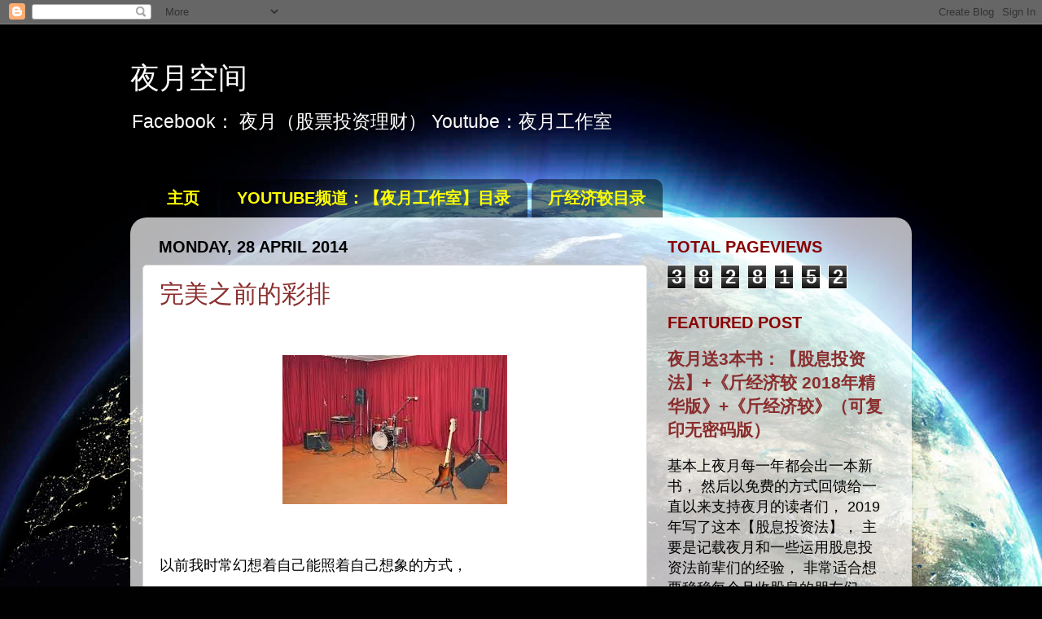

--- FILE ---
content_type: text/html; charset=UTF-8
request_url: https://moonitez89.blogspot.com/2014/04/
body_size: 46474
content:
<!DOCTYPE html>
<html class='v2' dir='ltr' xmlns='http://www.w3.org/1999/xhtml' xmlns:b='http://www.google.com/2005/gml/b' xmlns:data='http://www.google.com/2005/gml/data' xmlns:expr='http://www.google.com/2005/gml/expr'>
<head>
<link href='https://www.blogger.com/static/v1/widgets/335934321-css_bundle_v2.css' rel='stylesheet' type='text/css'/>
<meta content='width=1100' name='viewport'/>
<meta content='text/html; charset=UTF-8' http-equiv='Content-Type'/>
<meta content='blogger' name='generator'/>
<link href='https://moonitez89.blogspot.com/favicon.ico' rel='icon' type='image/x-icon'/>
<link href='http://moonitez89.blogspot.com/2014/04/' rel='canonical'/>
<link rel="alternate" type="application/atom+xml" title="夜月空间 - Atom" href="https://moonitez89.blogspot.com/feeds/posts/default" />
<link rel="alternate" type="application/rss+xml" title="夜月空间 - RSS" href="https://moonitez89.blogspot.com/feeds/posts/default?alt=rss" />
<link rel="service.post" type="application/atom+xml" title="夜月空间 - Atom" href="https://draft.blogger.com/feeds/4767289936295432216/posts/default" />
<!--Can't find substitution for tag [blog.ieCssRetrofitLinks]-->
<meta content='http://moonitez89.blogspot.com/2014/04/' property='og:url'/>
<meta content='夜月空间' property='og:title'/>
<meta content='Facebook： 夜月（股票投资理财）
Youtube：夜月工作室' property='og:description'/>
<title>夜月空间: April 2014</title>
<style id='page-skin-1' type='text/css'><!--
/*-----------------------------------------------
Blogger Template Style
Name:     Picture Window
Designer: Blogger
URL:      www.blogger.com
----------------------------------------------- */
/* Content
----------------------------------------------- */
body {
font: normal normal 20px Arial, Tahoma, Helvetica, FreeSans, sans-serif;
color: #000000;
background: #010101 url(//themes.googleusercontent.com/image?id=1f-p4d2MS_T8qP_40US1-noQRizaQ_2OtaFi66bAkuKLLkaaBJGuFTmrkvYxWGgzDXvIG) no-repeat fixed top center /* Credit: enot-poloskun (http://www.istockphoto.com/googleimages.php?id=6222599&platform=blogger) */;
}
html body .region-inner {
min-width: 0;
max-width: 100%;
width: auto;
}
.content-outer {
font-size: 90%;
}
a:link {
text-decoration:none;
color: #8a2e2e;
}
a:visited {
text-decoration:none;
color: #ca6060;
}
a:hover {
text-decoration:underline;
color: #ff2b3c;
}
.content-outer {
background: transparent none repeat scroll top left;
-moz-border-radius: 0;
-webkit-border-radius: 0;
-goog-ms-border-radius: 0;
border-radius: 0;
-moz-box-shadow: 0 0 0 rgba(0, 0, 0, .15);
-webkit-box-shadow: 0 0 0 rgba(0, 0, 0, .15);
-goog-ms-box-shadow: 0 0 0 rgba(0, 0, 0, .15);
box-shadow: 0 0 0 rgba(0, 0, 0, .15);
margin: 20px auto;
}
.content-inner {
padding: 0;
}
/* Header
----------------------------------------------- */
.header-outer {
background: transparent none repeat-x scroll top left;
_background-image: none;
color: #ffffff;
-moz-border-radius: 0;
-webkit-border-radius: 0;
-goog-ms-border-radius: 0;
border-radius: 0;
}
.Header img, .Header #header-inner {
-moz-border-radius: 0;
-webkit-border-radius: 0;
-goog-ms-border-radius: 0;
border-radius: 0;
}
.header-inner .Header .titlewrapper,
.header-inner .Header .descriptionwrapper {
padding-left: 0;
padding-right: 0;
}
.Header h1 {
font: normal normal 36px Arial, Tahoma, Helvetica, FreeSans, sans-serif;
text-shadow: 1px 1px 3px rgba(0, 0, 0, 0.3);
}
.Header h1 a {
color: #ffffff;
}
.Header .description {
font-size: 130%;
}
/* Tabs
----------------------------------------------- */
.tabs-inner {
margin: .5em 20px 0;
padding: 0;
}
.tabs-inner .section {
margin: 0;
}
.tabs-inner .widget ul {
padding: 0;
background: transparent none repeat scroll bottom;
-moz-border-radius: 0;
-webkit-border-radius: 0;
-goog-ms-border-radius: 0;
border-radius: 0;
}
.tabs-inner .widget li {
border: none;
}
.tabs-inner .widget li a {
display: inline-block;
padding: .5em 1em;
margin-right: .25em;
color: #ffff00;
font: normal bold 20px Arial, Tahoma, Helvetica, FreeSans, sans-serif;
-moz-border-radius: 10px 10px 0 0;
-webkit-border-top-left-radius: 10px;
-webkit-border-top-right-radius: 10px;
-goog-ms-border-radius: 10px 10px 0 0;
border-radius: 10px 10px 0 0;
background: transparent url(//www.blogblog.com/1kt/transparent/black50.png) repeat scroll top left;
border-right: 1px solid transparent;
}
.tabs-inner .widget li:first-child a {
padding-left: 1.25em;
-moz-border-radius-topleft: 10px;
-moz-border-radius-bottomleft: 0;
-webkit-border-top-left-radius: 10px;
-webkit-border-bottom-left-radius: 0;
-goog-ms-border-top-left-radius: 10px;
-goog-ms-border-bottom-left-radius: 0;
border-top-left-radius: 10px;
border-bottom-left-radius: 0;
}
.tabs-inner .widget li.selected a,
.tabs-inner .widget li a:hover {
position: relative;
z-index: 1;
background: transparent url(//www.blogblog.com/1kt/transparent/white80.png) repeat scroll bottom;
color: #7f151d;
-moz-box-shadow: 0 0 3px rgba(0, 0, 0, .15);
-webkit-box-shadow: 0 0 3px rgba(0, 0, 0, .15);
-goog-ms-box-shadow: 0 0 3px rgba(0, 0, 0, .15);
box-shadow: 0 0 3px rgba(0, 0, 0, .15);
}
/* Headings
----------------------------------------------- */
h2 {
font: normal bold 20px Arial, Tahoma, Helvetica, FreeSans, sans-serif;
text-transform: uppercase;
color: #8a0000;
margin: .5em 0;
}
/* Main
----------------------------------------------- */
.main-outer {
background: transparent url(//www.blogblog.com/1kt/transparent/white80.png) repeat scroll top left;
-moz-border-radius: 20px 20px 0 0;
-webkit-border-top-left-radius: 20px;
-webkit-border-top-right-radius: 20px;
-webkit-border-bottom-left-radius: 0;
-webkit-border-bottom-right-radius: 0;
-goog-ms-border-radius: 20px 20px 0 0;
border-radius: 20px 20px 0 0;
-moz-box-shadow: 0 1px 3px rgba(0, 0, 0, .15);
-webkit-box-shadow: 0 1px 3px rgba(0, 0, 0, .15);
-goog-ms-box-shadow: 0 1px 3px rgba(0, 0, 0, .15);
box-shadow: 0 1px 3px rgba(0, 0, 0, .15);
}
.main-inner {
padding: 15px 20px 20px;
}
.main-inner .column-center-inner {
padding: 0 0;
}
.main-inner .column-left-inner {
padding-left: 0;
}
.main-inner .column-right-inner {
padding-right: 0;
}
/* Posts
----------------------------------------------- */
h3.post-title {
margin: 0;
font: normal normal 30px Arial, Tahoma, Helvetica, FreeSans, sans-serif;
}
.comments h4 {
margin: 1em 0 0;
font: normal normal 30px Arial, Tahoma, Helvetica, FreeSans, sans-serif;
}
.date-header span {
color: #000000;
}
.post-outer {
background-color: #ffffff;
border: solid 1px #dbdbdb;
-moz-border-radius: 5px;
-webkit-border-radius: 5px;
border-radius: 5px;
-goog-ms-border-radius: 5px;
padding: 15px 20px;
margin: 0 -20px 20px;
}
.post-body {
line-height: 1.4;
font-size: 110%;
position: relative;
}
.post-header {
margin: 0 0 1.5em;
color: #959595;
line-height: 1.6;
}
.post-footer {
margin: .5em 0 0;
color: #959595;
line-height: 1.6;
}
#blog-pager {
font-size: 140%
}
#comments .comment-author {
padding-top: 1.5em;
border-top: dashed 1px #ccc;
border-top: dashed 1px rgba(128, 128, 128, .5);
background-position: 0 1.5em;
}
#comments .comment-author:first-child {
padding-top: 0;
border-top: none;
}
.avatar-image-container {
margin: .2em 0 0;
}
/* Comments
----------------------------------------------- */
.comments .comments-content .icon.blog-author {
background-repeat: no-repeat;
background-image: url([data-uri]);
}
.comments .comments-content .loadmore a {
border-top: 1px solid #ff2b3c;
border-bottom: 1px solid #ff2b3c;
}
.comments .continue {
border-top: 2px solid #ff2b3c;
}
/* Widgets
----------------------------------------------- */
.widget ul, .widget #ArchiveList ul.flat {
padding: 0;
list-style: none;
}
.widget ul li, .widget #ArchiveList ul.flat li {
border-top: dashed 1px #ccc;
border-top: dashed 1px rgba(128, 128, 128, .5);
}
.widget ul li:first-child, .widget #ArchiveList ul.flat li:first-child {
border-top: none;
}
.widget .post-body ul {
list-style: disc;
}
.widget .post-body ul li {
border: none;
}
/* Footer
----------------------------------------------- */
.footer-outer {
color:#ae9c9e;
background: transparent url(//www.blogblog.com/1kt/transparent/black50.png) repeat scroll top left;
-moz-border-radius: 0 0 20px 20px;
-webkit-border-top-left-radius: 0;
-webkit-border-top-right-radius: 0;
-webkit-border-bottom-left-radius: 20px;
-webkit-border-bottom-right-radius: 20px;
-goog-ms-border-radius: 0 0 20px 20px;
border-radius: 0 0 20px 20px;
-moz-box-shadow: 0 1px 3px rgba(0, 0, 0, .15);
-webkit-box-shadow: 0 1px 3px rgba(0, 0, 0, .15);
-goog-ms-box-shadow: 0 1px 3px rgba(0, 0, 0, .15);
box-shadow: 0 1px 3px rgba(0, 0, 0, .15);
}
.footer-inner {
padding: 10px 20px 20px;
}
.footer-outer a {
color: #ed949d;
}
.footer-outer a:visited {
color: #ed7a71;
}
.footer-outer a:hover {
color: #ff2b3c;
}
.footer-outer .widget h2 {
color: #d27873;
}
/* Mobile
----------------------------------------------- */
html body.mobile {
height: auto;
}
html body.mobile {
min-height: 480px;
background-size: 100% auto;
}
.mobile .body-fauxcolumn-outer {
background: transparent none repeat scroll top left;
}
html .mobile .mobile-date-outer, html .mobile .blog-pager {
border-bottom: none;
background: transparent url(//www.blogblog.com/1kt/transparent/white80.png) repeat scroll top left;
margin-bottom: 10px;
}
.mobile .date-outer {
background: transparent url(//www.blogblog.com/1kt/transparent/white80.png) repeat scroll top left;
}
.mobile .header-outer, .mobile .main-outer,
.mobile .post-outer, .mobile .footer-outer {
-moz-border-radius: 0;
-webkit-border-radius: 0;
-goog-ms-border-radius: 0;
border-radius: 0;
}
.mobile .content-outer,
.mobile .main-outer,
.mobile .post-outer {
background: inherit;
border: none;
}
.mobile .content-outer {
font-size: 100%;
}
.mobile-link-button {
background-color: #8a2e2e;
}
.mobile-link-button a:link, .mobile-link-button a:visited {
color: #ffffff;
}
.mobile-index-contents {
color: #000000;
}
.mobile .tabs-inner .PageList .widget-content {
background: transparent url(//www.blogblog.com/1kt/transparent/white80.png) repeat scroll bottom;
color: #7f151d;
}
.mobile .tabs-inner .PageList .widget-content .pagelist-arrow {
border-left: 1px solid transparent;
}

--></style>
<style id='template-skin-1' type='text/css'><!--
body {
min-width: 960px;
}
.content-outer, .content-fauxcolumn-outer, .region-inner {
min-width: 960px;
max-width: 960px;
_width: 960px;
}
.main-inner .columns {
padding-left: 0;
padding-right: 310px;
}
.main-inner .fauxcolumn-center-outer {
left: 0;
right: 310px;
/* IE6 does not respect left and right together */
_width: expression(this.parentNode.offsetWidth -
parseInt("0") -
parseInt("310px") + 'px');
}
.main-inner .fauxcolumn-left-outer {
width: 0;
}
.main-inner .fauxcolumn-right-outer {
width: 310px;
}
.main-inner .column-left-outer {
width: 0;
right: 100%;
margin-left: -0;
}
.main-inner .column-right-outer {
width: 310px;
margin-right: -310px;
}
#layout {
min-width: 0;
}
#layout .content-outer {
min-width: 0;
width: 800px;
}
#layout .region-inner {
min-width: 0;
width: auto;
}
--></style>
<link href='https://draft.blogger.com/dyn-css/authorization.css?targetBlogID=4767289936295432216&amp;zx=d0a87d98-8355-47c5-93e6-a883f59f4eb8' media='none' onload='if(media!=&#39;all&#39;)media=&#39;all&#39;' rel='stylesheet'/><noscript><link href='https://draft.blogger.com/dyn-css/authorization.css?targetBlogID=4767289936295432216&amp;zx=d0a87d98-8355-47c5-93e6-a883f59f4eb8' rel='stylesheet'/></noscript>
<meta name='google-adsense-platform-account' content='ca-host-pub-1556223355139109'/>
<meta name='google-adsense-platform-domain' content='blogspot.com'/>

<!-- data-ad-client=ca-pub-2331953616252187 -->

</head>
<body class='loading variant-open'>
<div class='fb-follow' data-colorscheme='light' data-href='http://moonitez89.blogspot.com/' data-layout='button_count' data-show-faces='true'></div>
<div class='navbar section' id='navbar'><div class='widget Navbar' data-version='1' id='Navbar1'><script type="text/javascript">
    function setAttributeOnload(object, attribute, val) {
      if(window.addEventListener) {
        window.addEventListener('load',
          function(){ object[attribute] = val; }, false);
      } else {
        window.attachEvent('onload', function(){ object[attribute] = val; });
      }
    }
  </script>
<div id="navbar-iframe-container"></div>
<script type="text/javascript" src="https://apis.google.com/js/platform.js"></script>
<script type="text/javascript">
      gapi.load("gapi.iframes:gapi.iframes.style.bubble", function() {
        if (gapi.iframes && gapi.iframes.getContext) {
          gapi.iframes.getContext().openChild({
              url: 'https://draft.blogger.com/navbar/4767289936295432216?origin\x3dhttps://moonitez89.blogspot.com',
              where: document.getElementById("navbar-iframe-container"),
              id: "navbar-iframe"
          });
        }
      });
    </script><script type="text/javascript">
(function() {
var script = document.createElement('script');
script.type = 'text/javascript';
script.src = '//pagead2.googlesyndication.com/pagead/js/google_top_exp.js';
var head = document.getElementsByTagName('head')[0];
if (head) {
head.appendChild(script);
}})();
</script>
</div></div>
<div class='body-fauxcolumns'>
<div class='fauxcolumn-outer body-fauxcolumn-outer'>
<div class='cap-top'>
<div class='cap-left'></div>
<div class='cap-right'></div>
</div>
<div class='fauxborder-left'>
<div class='fauxborder-right'></div>
<div class='fauxcolumn-inner'>
</div>
</div>
<div class='cap-bottom'>
<div class='cap-left'></div>
<div class='cap-right'></div>
</div>
</div>
</div>
<div class='content'>
<div class='content-fauxcolumns'>
<div class='fauxcolumn-outer content-fauxcolumn-outer'>
<div class='cap-top'>
<div class='cap-left'></div>
<div class='cap-right'></div>
</div>
<div class='fauxborder-left'>
<div class='fauxborder-right'></div>
<div class='fauxcolumn-inner'>
</div>
</div>
<div class='cap-bottom'>
<div class='cap-left'></div>
<div class='cap-right'></div>
</div>
</div>
</div>
<div class='content-outer'>
<div class='content-cap-top cap-top'>
<div class='cap-left'></div>
<div class='cap-right'></div>
</div>
<div class='fauxborder-left content-fauxborder-left'>
<div class='fauxborder-right content-fauxborder-right'></div>
<div class='content-inner'>
<header>
<div class='header-outer'>
<div class='header-cap-top cap-top'>
<div class='cap-left'></div>
<div class='cap-right'></div>
</div>
<div class='fauxborder-left header-fauxborder-left'>
<div class='fauxborder-right header-fauxborder-right'></div>
<div class='region-inner header-inner'>
<div class='header section' id='header'><div class='widget Header' data-version='1' id='Header1'>
<div id='header-inner'>
<div class='titlewrapper'>
<h1 class='title'>
<a href='https://moonitez89.blogspot.com/'>
夜月空间
</a>
</h1>
</div>
<div class='descriptionwrapper'>
<p class='description'><span>Facebook&#65306; 夜月&#65288;股票投资理财&#65289;
Youtube&#65306;夜月工作室</span></p>
</div>
</div>
</div></div>
</div>
</div>
<div class='header-cap-bottom cap-bottom'>
<div class='cap-left'></div>
<div class='cap-right'></div>
</div>
</div>
</header>
<div class='tabs-outer'>
<div class='tabs-cap-top cap-top'>
<div class='cap-left'></div>
<div class='cap-right'></div>
</div>
<div class='fauxborder-left tabs-fauxborder-left'>
<div class='fauxborder-right tabs-fauxborder-right'></div>
<div class='region-inner tabs-inner'>
<div class='tabs no-items section' id='crosscol'></div>
<div class='tabs section' id='crosscol-overflow'><div class='widget PageList' data-version='1' id='PageList1'>
<h2>Pages</h2>
<div class='widget-content'>
<ul>
<li>
<a href='https://moonitez89.blogspot.com/'>主页</a>
</li>
<li>
<a href='https://moonitez89.blogspot.com/p/blog-page.html'>YOUTUBE频道&#65306;&#12304;夜月工作室&#12305;目录</a>
</li>
<li>
<a href='https://moonitez89.blogspot.com/p/jinjingjiji.html'>斤经济较目录</a>
</li>
</ul>
<div class='clear'></div>
</div>
</div></div>
</div>
</div>
<div class='tabs-cap-bottom cap-bottom'>
<div class='cap-left'></div>
<div class='cap-right'></div>
</div>
</div>
<div class='main-outer'>
<div class='main-cap-top cap-top'>
<div class='cap-left'></div>
<div class='cap-right'></div>
</div>
<div class='fauxborder-left main-fauxborder-left'>
<div class='fauxborder-right main-fauxborder-right'></div>
<div class='region-inner main-inner'>
<div class='columns fauxcolumns'>
<div class='fauxcolumn-outer fauxcolumn-center-outer'>
<div class='cap-top'>
<div class='cap-left'></div>
<div class='cap-right'></div>
</div>
<div class='fauxborder-left'>
<div class='fauxborder-right'></div>
<div class='fauxcolumn-inner'>
</div>
</div>
<div class='cap-bottom'>
<div class='cap-left'></div>
<div class='cap-right'></div>
</div>
</div>
<div class='fauxcolumn-outer fauxcolumn-left-outer'>
<div class='cap-top'>
<div class='cap-left'></div>
<div class='cap-right'></div>
</div>
<div class='fauxborder-left'>
<div class='fauxborder-right'></div>
<div class='fauxcolumn-inner'>
</div>
</div>
<div class='cap-bottom'>
<div class='cap-left'></div>
<div class='cap-right'></div>
</div>
</div>
<div class='fauxcolumn-outer fauxcolumn-right-outer'>
<div class='cap-top'>
<div class='cap-left'></div>
<div class='cap-right'></div>
</div>
<div class='fauxborder-left'>
<div class='fauxborder-right'></div>
<div class='fauxcolumn-inner'>
</div>
</div>
<div class='cap-bottom'>
<div class='cap-left'></div>
<div class='cap-right'></div>
</div>
</div>
<!-- corrects IE6 width calculation -->
<div class='columns-inner'>
<div class='column-center-outer'>
<div class='column-center-inner'>
<div class='main section' id='main'><div class='widget Blog' data-version='1' id='Blog1'>
<div class='blog-posts hfeed'>

          <div class="date-outer">
        
<h2 class='date-header'><span>Monday, 28 April 2014</span></h2>

          <div class="date-posts">
        
<div class='post-outer'>
<div class='post hentry' itemprop='blogPost' itemscope='itemscope' itemtype='http://schema.org/BlogPosting'>
<meta content='https://blogger.googleusercontent.com/img/b/R29vZ2xl/AVvXsEiJcS0PLntJPKNMEx_VjwE0l1rvqxJ21vEe2thE9fvkewEdRasanSQfkomZb4vvQDfPL-nxY0h8Oi8JVbILv5oqP0q7Tv060_1rPR9Zw7UNGnLlimm4hqajS2BHjfiUpfX0KCjT6xzTgyE/s1600/images8.jpg' itemprop='image_url'/>
<meta content='4767289936295432216' itemprop='blogId'/>
<meta content='5493817698533256550' itemprop='postId'/>
<a name='5493817698533256550'></a>
<h3 class='post-title entry-title' itemprop='name'>
<a href='https://moonitez89.blogspot.com/2014/04/blog-post_28.html'>完美之前的彩排</a>
</h3>
<div class='post-header'>
<div class='post-header-line-1'></div>
</div>
<div class='post-body entry-content' id='post-body-5493817698533256550' itemprop='description articleBody'>
<br />
<div class="separator" style="clear: both; text-align: center;">
<a href="https://blogger.googleusercontent.com/img/b/R29vZ2xl/AVvXsEiJcS0PLntJPKNMEx_VjwE0l1rvqxJ21vEe2thE9fvkewEdRasanSQfkomZb4vvQDfPL-nxY0h8Oi8JVbILv5oqP0q7Tv060_1rPR9Zw7UNGnLlimm4hqajS2BHjfiUpfX0KCjT6xzTgyE/s1600/images8.jpg" imageanchor="1" style="margin-left: 1em; margin-right: 1em;"><img border="0" src="https://blogger.googleusercontent.com/img/b/R29vZ2xl/AVvXsEiJcS0PLntJPKNMEx_VjwE0l1rvqxJ21vEe2thE9fvkewEdRasanSQfkomZb4vvQDfPL-nxY0h8Oi8JVbILv5oqP0q7Tv060_1rPR9Zw7UNGnLlimm4hqajS2BHjfiUpfX0KCjT6xzTgyE/s1600/images8.jpg" /></a></div>
<div lang="zh-CN" style="font-family: 宋体; margin: 0in;">
<br /></div>
<div lang="zh-CN" style="font-family: 宋体; margin: 0in;">
<br /></div>
<div lang="zh-CN" style="font-family: 宋体; margin: 0in;">
<span style="font-size: large;">以前我时常幻想着自己能照着自己想象的方式&#65292;</span></div>
<span style="font-size: large;">

</span><br />
<div lang="zh-CN" style="font-family: 宋体; margin: 0in;">
<span style="font-size: large;">完美的呈现自己的作品和生活&#12290;</span></div>
<span style="font-size: large;">

</span><br />
<div lang="zh-CN" style="font-family: 宋体; margin: 0in;">
<span style="font-size: large;">但是什么叫做完美&#65311;</span></div>
<span style="font-size: large;">

</span><br />
<div lang="zh-CN" style="font-family: 宋体; margin: 0in;">
<span style="font-size: large;">完美就是代表没有错误&#65292;</span></div>
<span style="font-size: large;">

</span><br />
<div lang="zh-CN" style="font-family: 宋体; margin: 0in;">
<span style="font-size: large;">一切都如自己所愿&#12290;</span></div>
<span style="font-size: large;">

</span><br />
<div lang="zh-CN" style="font-family: 宋体; margin: 0in;">
<br /></div>
<span style="font-size: large;">

</span><br />
<div lang="zh-CN" style="font-family: 宋体; margin: 0in;">
<span style="font-size: large;">但是自己本身都不完美&#65292;</span></div>
<span style="font-size: large;">

</span><br />
<div lang="zh-CN" style="font-family: 宋体; margin: 0in;">
<span style="font-size: large;">又如何呈现出完美的作品&#65311;</span></div>
<span style="font-size: large;">

</span><br />
<div lang="zh-CN" style="font-family: 宋体; margin: 0in;">
<span style="font-size: large;">强迫自己呈现完美&#65292;</span></div>
<span style="font-size: large;">

</span><br />
<div lang="zh-CN" style="font-family: 宋体; margin: 0in;">
<span style="font-size: large;">装的了一时&#65292;</span></div>
<span style="font-size: large;">

</span><br />
<div lang="zh-CN" style="font-family: 宋体; margin: 0in;">
<span style="font-size: large;">扮不了一世&#65292;</span></div>
<span style="font-size: large;">

</span><br />
<div lang="zh-CN" style="font-family: 宋体; margin: 0in;">
<span style="font-size: large;">只会让自己更痛苦&#12290;</span></div>
<span style="font-size: large;">

</span><br />
<div lang="zh-CN" style="font-family: 宋体; margin: 0in;">
<br /></div>
<span style="font-size: large;">

</span><br />
<div lang="zh-CN" style="font-family: 宋体; margin: 0in;">
<span style="font-size: large;">但是人是一种向往完美的生物&#65292;</span></div>
<span style="font-size: large;">

</span><br />
<div lang="zh-CN" style="font-family: 宋体; margin: 0in;">
<span style="font-size: large;">追求完美不是坏事&#65292;</span></div>
<span style="font-size: large;">

</span><br />
<div lang="zh-CN" style="font-family: 宋体; margin: 0in;">
<span style="font-size: large;">所以有一种方法就是不只让自己享受完美的感觉&#65292;</span></div>
<span style="font-size: large;">

</span><br />
<div lang="zh-CN" style="font-family: 宋体; margin: 0in;">
<span style="font-size: large;">也可以摆脱假扮完美的痛苦&#12290;</span></div>
<span style="font-size: large;">

</span><br />
<div lang="zh-CN" style="font-family: 宋体; margin: 0in;">
<span style="font-size: large;">那就是在我达到完美之前&#65292;</span></div>
<span style="font-size: large;">

</span><br />
<div lang="zh-CN" style="font-family: 宋体; margin: 0in;">
<span style="font-size: large;">一切都是彩排和草稿&#12290;</span></div>
<span style="font-size: large;">

</span><br />
<div lang="zh-CN" style="font-family: 宋体; margin: 0in;">
<br /></div>
<span style="font-size: large;">

</span><br />
<div lang="zh-CN" style="font-family: 宋体; margin: 0in;">
<span style="font-size: large;">完美的作品不需要多&#65292;</span></div>
<span style="font-size: large;">

</span><br />
<div lang="zh-CN" style="font-family: 宋体; margin: 0in;">
<span style="font-size: large;">一生人一次就行了&#12290;</span></div>
<span style="font-size: large;">

</span><br />
<div lang="zh-CN" style="font-family: 宋体; margin: 0in;">
<span style="font-size: large;">多了就不珍贵了&#12290;</span></div>
<span style="font-size: large;">

</span><br />
<div lang="zh-CN" style="font-family: 宋体; margin: 0in;">
<span style="font-size: large;">其他的时候就好好享受一个普通人的轻松吧&#12290;</span></div>
<span style="font-size: large;">

</span><br />
<div lang="zh-CN" style="font-family: 宋体; margin: 0in;">
<br /></div>
<span style="font-size: large;">

</span>
<div style='clear: both;'></div>
</div>
<div class='post-footer'>
<div class='post-footer-line post-footer-line-1'><span class='post-author vcard'>
Posted by
<span class='fn' itemprop='author' itemscope='itemscope' itemtype='http://schema.org/Person'>
<meta content='https://draft.blogger.com/profile/07561291528141238499' itemprop='url'/>
<a class='g-profile' href='https://draft.blogger.com/profile/07561291528141238499' rel='author' title='author profile'>
<span itemprop='name'>夜月</span>
</a>
</span>
</span>
<span class='post-timestamp'>
at
<meta content='http://moonitez89.blogspot.com/2014/04/blog-post_28.html' itemprop='url'/>
<a class='timestamp-link' href='https://moonitez89.blogspot.com/2014/04/blog-post_28.html' rel='bookmark' title='permanent link'><abbr class='published' itemprop='datePublished' title='2014-04-28T08:08:00-07:00'>08:08</abbr></a>
</span>
<span class='post-comment-link'>
<a class='comment-link' href='https://moonitez89.blogspot.com/2014/04/blog-post_28.html#comment-form' onclick=''>
No comments:
  </a>
</span>
<span class='post-icons'>
<span class='item-control blog-admin pid-1245328631'>
<a href='https://draft.blogger.com/post-edit.g?blogID=4767289936295432216&postID=5493817698533256550&from=pencil' title='Edit Post'>
<img alt='' class='icon-action' height='18' src='https://resources.blogblog.com/img/icon18_edit_allbkg.gif' width='18'/>
</a>
</span>
</span>
<div class='post-share-buttons goog-inline-block'>
<a class='goog-inline-block share-button sb-email' href='https://draft.blogger.com/share-post.g?blogID=4767289936295432216&postID=5493817698533256550&target=email' target='_blank' title='Email This'><span class='share-button-link-text'>Email This</span></a><a class='goog-inline-block share-button sb-blog' href='https://draft.blogger.com/share-post.g?blogID=4767289936295432216&postID=5493817698533256550&target=blog' onclick='window.open(this.href, "_blank", "height=270,width=475"); return false;' target='_blank' title='BlogThis!'><span class='share-button-link-text'>BlogThis!</span></a><a class='goog-inline-block share-button sb-twitter' href='https://draft.blogger.com/share-post.g?blogID=4767289936295432216&postID=5493817698533256550&target=twitter' target='_blank' title='Share to X'><span class='share-button-link-text'>Share to X</span></a><a class='goog-inline-block share-button sb-facebook' href='https://draft.blogger.com/share-post.g?blogID=4767289936295432216&postID=5493817698533256550&target=facebook' onclick='window.open(this.href, "_blank", "height=430,width=640"); return false;' target='_blank' title='Share to Facebook'><span class='share-button-link-text'>Share to Facebook</span></a><a class='goog-inline-block share-button sb-pinterest' href='https://draft.blogger.com/share-post.g?blogID=4767289936295432216&postID=5493817698533256550&target=pinterest' target='_blank' title='Share to Pinterest'><span class='share-button-link-text'>Share to Pinterest</span></a>
</div>
</div>
<div class='post-footer-line post-footer-line-2'><span class='post-labels'>
Labels:
<a href='https://moonitez89.blogspot.com/search/label/%E7%94%9F%E6%B4%BB%E4%BD%93%E4%BC%9A' rel='tag'>生活体会</a>
</span>
</div>
<div class='post-footer-line post-footer-line-3'><span class='post-location'>
</span>
</div>
</div>
</div>
</div>

          </div></div>
        

          <div class="date-outer">
        
<h2 class='date-header'><span>Sunday, 27 April 2014</span></h2>

          <div class="date-posts">
        
<div class='post-outer'>
<div class='post hentry' itemprop='blogPost' itemscope='itemscope' itemtype='http://schema.org/BlogPosting'>
<meta content='https://blogger.googleusercontent.com/img/b/R29vZ2xl/AVvXsEh98T3RqeIYHhDoVqBK3vXBbw_B3mZPfY2EVPTDdIdq9G8_81G0zxudG59gpwGNggOC-qIB1qb69YemyFW5vRaveQqi5w8EiDsUZ13YCLzJTH1Umth8FWK61KMXP90S0jS0Ogqk-7KQILY/s1600/676.jpg' itemprop='image_url'/>
<meta content='4767289936295432216' itemprop='blogId'/>
<meta content='6008734082822899013' itemprop='postId'/>
<a name='6008734082822899013'></a>
<h3 class='post-title entry-title' itemprop='name'>
<a href='https://moonitez89.blogspot.com/2014/04/blog-post_27.html'>迈向乐观三步骤</a>
</h3>
<div class='post-header'>
<div class='post-header-line-1'></div>
</div>
<div class='post-body entry-content' id='post-body-6008734082822899013' itemprop='description articleBody'>


<br />
<div class="separator" style="clear: both; text-align: center;">
<a href="https://blogger.googleusercontent.com/img/b/R29vZ2xl/AVvXsEh98T3RqeIYHhDoVqBK3vXBbw_B3mZPfY2EVPTDdIdq9G8_81G0zxudG59gpwGNggOC-qIB1qb69YemyFW5vRaveQqi5w8EiDsUZ13YCLzJTH1Umth8FWK61KMXP90S0jS0Ogqk-7KQILY/s1600/676.jpg" imageanchor="1" style="margin-left: 1em; margin-right: 1em;"><img border="0" src="https://blogger.googleusercontent.com/img/b/R29vZ2xl/AVvXsEh98T3RqeIYHhDoVqBK3vXBbw_B3mZPfY2EVPTDdIdq9G8_81G0zxudG59gpwGNggOC-qIB1qb69YemyFW5vRaveQqi5w8EiDsUZ13YCLzJTH1Umth8FWK61KMXP90S0jS0Ogqk-7KQILY/s1600/676.jpg" /></a></div>
<div style="margin: 0in;">
<br /></div>
<div style="margin: 0in;">
<br /></div>
<div style="margin: 0in;">
<span style="font-size: large;"><span lang="zh-CN" style="font-family: 宋体;">这个方法是从&#8220;</span><span lang="en-US" style="font-family: Calibri;">Positive Psychology</span><span lang="zh-CN" style="font-family: 宋体;">&#8221;的课拿出来的&#65292;</span></span></div>
<span style="font-size: large;">

</span><div style="margin: 0in;">
<span style="font-size: large;"><span lang="zh-CN" style="font-family: 宋体;">简称为</span><span lang="en-US" style="font-family: Calibri;">3P</span><span lang="zh-CN" style="font-family: 宋体;">&#12290;</span></span></div>
<span style="font-size: large;">

</span><div lang="zh-CN" style="font-family: 宋体; margin: 0in;">
<span style="font-size: large;">当我们有发生一些我们觉得不好的事情时&#65292;</span></div>
<span style="font-size: large;">

</span><div style="margin: 0in;">
<span style="font-size: large;"><span lang="zh-CN" style="font-family: 宋体;">我们可以利用这个</span><span lang="en-US" style="font-family: Calibri;">3P</span><span lang="zh-CN" style="font-family: 宋体;">来乐观的看待这件事&#12290;</span></span></div>
<span style="font-size: large;">

</span><div lang="zh-CN" style="font-family: 宋体; margin: 0in;">
<br /></div>
<span style="font-size: large;">

</span><div lang="zh-CN" style="font-family: 宋体; margin: 0in;">
<span style="font-size: large;">假设现在考试成绩不及格&#12290;</span></div>
<span style="font-size: large;">

</span><div style="margin: 0in;">
<span style="font-size: large;"><span lang="zh-CN" style="font-family: 宋体;">第一个</span><span lang="en-US" style="font-family: Calibri;">P</span><span lang="zh-CN" style="font-family: 宋体;">是</span><span lang="en-US" style="font-family: Calibri;">Permission to
be Human</span><span lang="zh-CN" style="font-family: 宋体;">&#12290;</span></span></div>
<span style="font-size: large;">

</span><div lang="zh-CN" style="font-family: 宋体; margin: 0in;">
<span style="font-size: large;">允许自己成为一个人&#12290;</span></div>
<span style="font-size: large;">

</span><div lang="zh-CN" style="font-family: 宋体; margin: 0in;">
<span style="font-size: large;">人犯错就是很正常的事&#65292;</span></div>
<span style="font-size: large;">

</span><div lang="zh-CN" style="font-family: 宋体; margin: 0in;">
<span style="font-size: large;">不要给自己一个完美的形象&#12290;</span></div>
<span style="font-size: large;">

</span><div lang="zh-CN" style="font-family: 宋体; margin: 0in;">
<span style="font-size: large;">因为当现实和想象不符时&#65292;</span></div>
<span style="font-size: large;">

</span><div lang="zh-CN" style="font-family: 宋体; margin: 0in;">
<span style="font-size: large;">我们就会产生痛苦&#12290;</span></div>
<span style="font-size: large;">

</span><div lang="zh-CN" style="font-family: 宋体; margin: 0in;">
<span style="font-size: large;">接受自己的不完美&#65292;</span></div>
<span style="font-size: large;">

</span><div lang="zh-CN" style="font-family: 宋体; margin: 0in;">
<span style="font-size: large;">才能获得自在&#12290;</span></div>
<span style="font-size: large;">

</span><div lang="zh-CN" style="font-family: 宋体; margin: 0in;">
<br /></div>
<span style="font-size: large;">

</span><div style="margin: 0in;">
<span style="font-size: large;"><span lang="zh-CN" style="font-family: 宋体;">第二个</span><span lang="en-US" style="font-family: Calibri;">P</span><span lang="zh-CN" style="font-family: 宋体;">是</span><span lang="en-US" style="font-family: Calibri;">Positive</span><span lang="zh-CN" style="font-family: 宋体;">&#12290;</span></span></div>
<span style="font-size: large;">

</span><div lang="zh-CN" style="font-family: 宋体; margin: 0in;">
<span style="font-size: large;">这件事既然发生了&#65292;</span></div>
<span style="font-size: large;">

</span><div lang="zh-CN" style="font-family: 宋体; margin: 0in;">
<span style="font-size: large;">就找找看这件事的好处&#12290;</span></div>
<span style="font-size: large;">

</span><div lang="zh-CN" style="font-family: 宋体; margin: 0in;">
<span style="font-size: large;">成绩不及格给我们经历失败&#65292;</span></div>
<span style="font-size: large;">

</span><div lang="zh-CN" style="font-family: 宋体; margin: 0in;">
<span style="font-size: large;">让本身的性格可以更坚强&#65292;</span></div>
<span style="font-size: large;">

</span><div lang="zh-CN" style="font-family: 宋体; margin: 0in;">
<span style="font-size: large;">来面对日后的挑战&#12290;</span></div>
<span style="font-size: large;">

</span><div lang="zh-CN" style="font-family: 宋体; margin: 0in;">
<span style="font-size: large;">每件不好的事背后&#65292;</span></div>
<span style="font-size: large;">

</span><div lang="zh-CN" style="font-family: 宋体; margin: 0in;">
<span style="font-size: large;">一定同时带着好的一面&#65292;</span></div>
<span style="font-size: large;">

</span><div lang="zh-CN" style="font-family: 宋体; margin: 0in;">
<span style="font-size: large;">只是我们发不发现得到而已&#12290;</span></div>
<span style="font-size: large;">

</span><div lang="zh-CN" style="font-family: 宋体; margin: 0in;">
<br /></div>
<span style="font-size: large;">

</span><div style="margin: 0in;">
<span style="font-size: large;"><span lang="zh-CN" style="font-family: 宋体;">第三个</span><span lang="en-US" style="font-family: Calibri;">P</span><span lang="zh-CN" style="font-family: 宋体;">是</span><span lang="en-US" style="font-family: Calibri;">Perspective</span><span lang="zh-CN" style="font-family: 宋体;">&#12290;</span></span></div>
<span style="font-size: large;">

</span><div lang="zh-CN" style="font-family: 宋体; margin: 0in;">
<span style="font-size: large;">改变看这件事的观点&#12290;</span></div>
<span style="font-size: large;">

</span><div lang="zh-CN" style="font-family: 宋体; margin: 0in;">
<span style="font-size: large;">这件事真的像我们想象中的重要吗&#65311;</span></div>
<span style="font-size: large;">

</span><div lang="zh-CN" style="font-family: 宋体; margin: 0in;">
<span style="font-size: large;">一年过后&#65292;</span></div>
<span style="font-size: large;">

</span><div lang="zh-CN" style="font-family: 宋体; margin: 0in;">
<span style="font-size: large;">我们会不会还记得这件事&#12290;</span></div>
<span style="font-size: large;">

</span><div lang="zh-CN" style="font-family: 宋体; margin: 0in;">
<span style="font-size: large;">这件事真的值得我们花时间和精力去担忧和悲伤吗&#65311;</span></div>
<span style="font-size: large;">

</span><div lang="zh-CN" style="font-family: 宋体; margin: 0in;">
<br /></div>
<span style="font-size: large;">

</span><div lang="zh-CN" style="font-family: 宋体; margin: 0in;">
<span style="font-size: large;">我最喜欢的两句台词</span></div>
<span style="font-size: large;">

</span><div style="margin: 0in;">
<span style="font-size: large;"><span lang="en-US" style="font-family: Calibri;">1 </span><span lang="zh-CN" style="font-family: 宋体;">不要为小事而悲伤</span></span></div>
<span style="font-size: large;">

</span><div style="margin: 0in;">
<span style="font-size: large;"><span lang="en-US" style="font-family: Calibri;">2 </span><span lang="zh-CN" style="font-family: 宋体;">全部事情都是小事</span></span></div>
<span style="font-size: large;">

</span><div lang="zh-CN" style="font-family: 宋体; margin: 0in;">
<span style="font-size: large;">我一直觉得这两句话是我发明的&#12290;</span></div>
<span style="font-size: large;">

</span><div lang="zh-CN" style="font-family: 宋体; margin: 0in;">
<span style="font-size: large;">后来发现以前也有人说过&#12290;</span></div>
<span style="font-size: large;">

</span><div lang="zh-CN" style="font-family: 宋体; margin: 0in;">
<span style="font-size: large;">那么就只有三种可能</span></div>
<span style="font-size: large;">

</span><div style="margin: 0in;">
<span style="font-size: large;"><span lang="zh-CN" style="font-family: 宋体;">第一</span><span lang="en-US" style="font-family: Calibri;"> </span><span lang="zh-CN" style="font-family: 宋体;">那个人抄我的&#65292;</span></span></div>
<span style="font-size: large;">

</span><div lang="zh-CN" style="font-family: 宋体; margin: 0in;">
<span style="font-size: large;">不过这个可能性很低&#65292;</span></div>
<span style="font-size: large;">

</span><div style="margin: 0in;">
<span style="font-size: large;"><span lang="zh-CN" style="font-family: 宋体;">因为那个人很久就讲了</span><span lang="en-US" style="font-family: Calibri;">= =</span></span></div>
<span style="font-size: large;">

</span><div style="margin: 0in;">
<span style="font-size: large;"><span lang="zh-CN" style="font-family: 宋体;">第二</span><span lang="en-US" style="font-family: Calibri;"> </span><span lang="zh-CN" style="font-family: 宋体;">我抄那个人的&#65292;</span></span></div>
<span style="font-size: large;">

</span><div lang="zh-CN" style="font-family: 宋体; margin: 0in;">
<span style="font-size: large;">这个可能性比较大&#65292;</span></div>
<span style="font-size: large;">

</span><div lang="zh-CN" style="font-family: 宋体; margin: 0in;">
<span style="font-size: large;">那就是我在那里无意中听到拿来用&#12290;</span></div>
<span style="font-size: large;">

</span><div lang="zh-CN" style="font-family: 宋体; margin: 0in;">
<span style="font-size: large;">第三也是最大可能性的&#65292;</span></div>
<span style="font-size: large;">

</span><div style="margin: 0in;">
<span style="font-size: large;"><span lang="zh-CN" style="font-family: 宋体;">那就是</span><span lang="en-US" style="font-family: Calibri;"> </span><span lang="zh-CN" style="font-family: 宋体;">英雄所见略同&#12290;</span></span></div>
<span style="font-size: large;">

</span>
<div style='clear: both;'></div>
</div>
<div class='post-footer'>
<div class='post-footer-line post-footer-line-1'><span class='post-author vcard'>
Posted by
<span class='fn' itemprop='author' itemscope='itemscope' itemtype='http://schema.org/Person'>
<meta content='https://draft.blogger.com/profile/07561291528141238499' itemprop='url'/>
<a class='g-profile' href='https://draft.blogger.com/profile/07561291528141238499' rel='author' title='author profile'>
<span itemprop='name'>夜月</span>
</a>
</span>
</span>
<span class='post-timestamp'>
at
<meta content='http://moonitez89.blogspot.com/2014/04/blog-post_27.html' itemprop='url'/>
<a class='timestamp-link' href='https://moonitez89.blogspot.com/2014/04/blog-post_27.html' rel='bookmark' title='permanent link'><abbr class='published' itemprop='datePublished' title='2014-04-27T04:42:00-07:00'>04:42</abbr></a>
</span>
<span class='post-comment-link'>
<a class='comment-link' href='https://moonitez89.blogspot.com/2014/04/blog-post_27.html#comment-form' onclick=''>
No comments:
  </a>
</span>
<span class='post-icons'>
<span class='item-control blog-admin pid-1245328631'>
<a href='https://draft.blogger.com/post-edit.g?blogID=4767289936295432216&postID=6008734082822899013&from=pencil' title='Edit Post'>
<img alt='' class='icon-action' height='18' src='https://resources.blogblog.com/img/icon18_edit_allbkg.gif' width='18'/>
</a>
</span>
</span>
<div class='post-share-buttons goog-inline-block'>
<a class='goog-inline-block share-button sb-email' href='https://draft.blogger.com/share-post.g?blogID=4767289936295432216&postID=6008734082822899013&target=email' target='_blank' title='Email This'><span class='share-button-link-text'>Email This</span></a><a class='goog-inline-block share-button sb-blog' href='https://draft.blogger.com/share-post.g?blogID=4767289936295432216&postID=6008734082822899013&target=blog' onclick='window.open(this.href, "_blank", "height=270,width=475"); return false;' target='_blank' title='BlogThis!'><span class='share-button-link-text'>BlogThis!</span></a><a class='goog-inline-block share-button sb-twitter' href='https://draft.blogger.com/share-post.g?blogID=4767289936295432216&postID=6008734082822899013&target=twitter' target='_blank' title='Share to X'><span class='share-button-link-text'>Share to X</span></a><a class='goog-inline-block share-button sb-facebook' href='https://draft.blogger.com/share-post.g?blogID=4767289936295432216&postID=6008734082822899013&target=facebook' onclick='window.open(this.href, "_blank", "height=430,width=640"); return false;' target='_blank' title='Share to Facebook'><span class='share-button-link-text'>Share to Facebook</span></a><a class='goog-inline-block share-button sb-pinterest' href='https://draft.blogger.com/share-post.g?blogID=4767289936295432216&postID=6008734082822899013&target=pinterest' target='_blank' title='Share to Pinterest'><span class='share-button-link-text'>Share to Pinterest</span></a>
</div>
</div>
<div class='post-footer-line post-footer-line-2'><span class='post-labels'>
Labels:
<a href='https://moonitez89.blogspot.com/search/label/%E7%94%9F%E6%B4%BB%E4%BD%93%E4%BC%9A' rel='tag'>生活体会</a>
</span>
</div>
<div class='post-footer-line post-footer-line-3'><span class='post-location'>
</span>
</div>
</div>
</div>
</div>

          </div></div>
        

          <div class="date-outer">
        
<h2 class='date-header'><span>Saturday, 26 April 2014</span></h2>

          <div class="date-posts">
        
<div class='post-outer'>
<div class='post hentry' itemprop='blogPost' itemscope='itemscope' itemtype='http://schema.org/BlogPosting'>
<meta content='https://blogger.googleusercontent.com/img/b/R29vZ2xl/AVvXsEhcsO634Fmg1iihGUXQUo2Ct9eXMZcWyj1GKKgoys18xSRCHbXn8N332MmBaNseqLRlyHXauPWUz2rJ_4HfbCB51jSJo3lJA6xZ3fnDq6Pl_1-VWbA90-teV1rQEbwGTpnHR-FLfo2lXXQ/s1600/images54.jpg' itemprop='image_url'/>
<meta content='4767289936295432216' itemprop='blogId'/>
<meta content='765202477097479260' itemprop='postId'/>
<a name='765202477097479260'></a>
<h3 class='post-title entry-title' itemprop='name'>
<a href='https://moonitez89.blogspot.com/2014/04/blog-post_26.html'>来多一首好歌^^&#65306; 存在</a>
</h3>
<div class='post-header'>
<div class='post-header-line-1'></div>
</div>
<div class='post-body entry-content' id='post-body-765202477097479260' itemprop='description articleBody'>
<br />
<div class="separator" style="clear: both; text-align: center;">
<a href="https://blogger.googleusercontent.com/img/b/R29vZ2xl/AVvXsEhcsO634Fmg1iihGUXQUo2Ct9eXMZcWyj1GKKgoys18xSRCHbXn8N332MmBaNseqLRlyHXauPWUz2rJ_4HfbCB51jSJo3lJA6xZ3fnDq6Pl_1-VWbA90-teV1rQEbwGTpnHR-FLfo2lXXQ/s1600/images54.jpg" imageanchor="1" style="margin-left: 1em; margin-right: 1em;"><img border="0" src="https://blogger.googleusercontent.com/img/b/R29vZ2xl/AVvXsEhcsO634Fmg1iihGUXQUo2Ct9eXMZcWyj1GKKgoys18xSRCHbXn8N332MmBaNseqLRlyHXauPWUz2rJ_4HfbCB51jSJo3lJA6xZ3fnDq6Pl_1-VWbA90-teV1rQEbwGTpnHR-FLfo2lXXQ/s1600/images54.jpg" /></a></div>
<div lang="zh-CN" style="font-family: 宋体; margin: 0in;">
<br /></div>
<div lang="zh-CN" style="font-family: 宋体; margin: 0in;">
<br /></div>
<div lang="zh-CN" style="font-family: 宋体; margin: 0in;">
<span style="font-size: large;">先看看歌词&#65306;</span></div>
<span style="font-size: large;">

</span><br />
<div lang="zh-CN" style="font-family: Calibri; margin: 0in;">
<br /></div>
<span style="font-size: large;">

</span><br />
<div lang="zh-CN" style="font-family: 宋体; margin: 0in;">
<span style="font-size: large;">存在</span></div>
<span style="font-size: large;">

</span><br />
<div lang="zh-CN" style="font-family: Calibri; margin: 0in 0in 0in 0.375in;">
<br /></div>
<span style="font-size: large;">

</span><br />
<div lang="zh-CN" style="font-family: Calibri; margin: 0in 0in 0in 0.375in;">
<span style="font-size: large;">作詞&#65306;汪峰</span></div>
<span style="font-size: large;">

</span><br />
<div lang="zh-CN" style="font-family: Calibri; margin: 0in 0in 0in 0.375in;">
<span style="font-size: large;">作曲&#65306;汪峰</span></div>
<span style="font-size: large;">

</span><br />
<div lang="zh-CN" style="font-family: Calibri; margin: 0in 0in 0in 0.375in;">
<br /></div>
<span style="font-size: large;">

</span><br />
<div lang="zh-CN" style="font-family: Calibri; margin: 0in 0in 0in 0.375in;">
<span style="font-size: large;">多少人走著卻困在原地</span></div>
<span style="font-size: large;">

</span><br />
<div lang="zh-CN" style="font-family: Calibri; margin: 0in 0in 0in 0.375in;">
<span style="font-size: large;">多少人活著卻如同死去</span></div>
<span style="font-size: large;">

</span><br />
<div lang="zh-CN" style="font-family: Calibri; margin: 0in 0in 0in 0.375in;">
<span style="font-size: large;">多少人愛著卻好似分離</span></div>
<span style="font-size: large;">

</span><br />
<div lang="zh-CN" style="font-family: Calibri; margin: 0in 0in 0in 0.375in;">
<span style="font-size: large;">多少人笑著卻滿含淚滴</span></div>
<span style="font-size: large;">

</span><br />
<div lang="zh-CN" style="font-family: Calibri; margin: 0in 0in 0in 0.375in;">
<br /></div>
<span style="font-size: large;">

</span><br />
<div lang="zh-CN" style="font-family: Calibri; margin: 0in 0in 0in 0.375in;">
<span style="font-size: large;">誰知道我們該去向何處</span></div>
<span style="font-size: large;">

</span><br />
<div lang="zh-CN" style="font-family: Calibri; margin: 0in 0in 0in 0.375in;">
<span style="font-size: large;">誰明白生命已變為何物</span></div>
<span style="font-size: large;">

</span><br />
<div lang="zh-CN" style="font-family: Calibri; margin: 0in 0in 0in 0.375in;">
<span style="font-size: large;">是否找個藉口繼續苟活</span></div>
<span style="font-size: large;">

</span><br />
<div lang="zh-CN" style="font-family: Calibri; margin: 0in 0in 0in 0.375in;">
<span style="font-size: large;">或是展翅高飛保持憤怒</span></div>
<span style="font-size: large;">

</span><br />
<div lang="zh-CN" style="font-family: Calibri; margin: 0in 0in 0in 0.375in;">
<span style="font-size: large;">我該如何存在</span></div>
<span style="font-size: large;">

</span><br />
<div lang="zh-CN" style="font-family: Calibri; margin: 0in 0in 0in 0.375in;">
<br /></div>
<span style="font-size: large;">

</span><br />
<div lang="zh-CN" style="font-family: Calibri; margin: 0in 0in 0in 0.375in;">
<span style="font-size: large;">多少次榮耀卻感覺屈辱</span></div>
<span style="font-size: large;">

</span><br />
<div lang="zh-CN" style="font-family: Calibri; margin: 0in 0in 0in 0.375in;">
<span style="font-size: large;">多少次狂喜卻倍受痛楚</span></div>
<span style="font-size: large;">

</span><br />
<div lang="zh-CN" style="font-family: Calibri; margin: 0in 0in 0in 0.375in;">
<span style="font-size: large;">多少次幸福卻心如刀絞</span></div>
<span style="font-size: large;">

</span><br />
<div lang="zh-CN" style="font-family: Calibri; margin: 0in 0in 0in 0.375in;">
<span style="font-size: large;">多少次燦爛卻失魂落魄</span></div>
<span style="font-size: large;">

</span><br />
<div lang="zh-CN" style="font-family: Calibri; margin: 0in 0in 0in 0.375in;">
<br /></div>
<span style="font-size: large;">

</span><br />
<div lang="zh-CN" style="font-family: Calibri; margin: 0in 0in 0in 0.375in;">
<span style="font-size: large;">誰知道我們該夢歸何處</span></div>
<span style="font-size: large;">

</span><br />
<div lang="zh-CN" style="font-family: Calibri; margin: 0in 0in 0in 0.375in;">
<span style="font-size: large;">誰明白尊嚴已淪為何物</span></div>
<span style="font-size: large;">

</span><br />
<div lang="zh-CN" style="font-family: Calibri; margin: 0in 0in 0in 0.375in;">
<span style="font-size: large;">是否找個理由隨波逐流</span></div>
<span style="font-size: large;">

</span><br />
<div lang="zh-CN" style="font-family: Calibri; margin: 0in 0in 0in 0.375in;">
<span style="font-size: large;">或是勇敢前行掙脫牢籠</span></div>
<span style="font-size: large;">

</span><br />
<div lang="zh-CN" style="font-family: Calibri; margin: 0in 0in 0in 0.375in;">
<span style="font-size: large;">我該如何存在</span></div>
<span style="font-size: large;">

</span><br />
<div lang="zh-CN" style="font-family: Calibri; margin: 0in 0in 0in 0.375in;">
<br /></div>
<span style="font-size: large;">

</span><br />
<div lang="zh-CN" style="font-family: 宋体; margin: 0in;">
<span style="font-size: large;">很多时候我们觉得我们不断在进步&#65292;</span></div>
<span style="font-size: large;">

</span><br />
<div lang="zh-CN" style="font-family: 宋体; margin: 0in;">
<span style="font-size: large;">多年以后回头才发觉其实我们还在原地踏步&#12290;</span></div>
<span style="font-size: large;">

</span><br />
<div lang="zh-CN" style="font-family: 宋体; margin: 0in;">
<span style="font-size: large;">很多时候我们以为自己在活着&#65292;</span></div>
<span style="font-size: large;">

</span><br />
<div lang="zh-CN" style="font-family: 宋体; margin: 0in;">
<span style="font-size: large;">直到死亡来临时才发觉我们不曾活过&#12290;</span></div>
<span style="font-size: large;">

</span><br />
<div lang="zh-CN" style="font-family: 宋体; margin: 0in;">
<br /></div>
<span style="font-size: large;">

</span><br />
<div lang="zh-CN" style="font-family: 宋体; margin: 0in;">
<span style="font-size: large;">表面的事情很多时候无法代表内心的世界&#65292;</span></div>
<span style="font-size: large;">

</span><br />
<div lang="zh-CN" style="font-family: 宋体; margin: 0in;">
<span style="font-size: large;">而失去内心的世界再多的表面也是空虚的&#12290;</span></div>
<span style="font-size: large;">

</span><br />
<div lang="zh-CN" style="font-family: 宋体; margin: 0in;">
<span style="font-size: large;">可能我们知道自己真正想要的是什么&#65292;</span></div>
<span style="font-size: large;">

</span><br />
<div lang="zh-CN" style="font-family: 宋体; margin: 0in;">
<span style="font-size: large;">或许我们清醒当下自己不想做什么&#65292;</span></div>
<span style="font-size: large;">

</span><br />
<div lang="zh-CN" style="font-family: 宋体; margin: 0in;">
<span style="font-size: large;">但是我们还是依旧做着同样的事情&#65292;</span></div>
<span style="font-size: large;">

</span><br />
<div lang="zh-CN" style="font-family: 宋体; margin: 0in;">
<span style="font-size: large;">想要但是却不做出任何改变&#12290;</span></div>
<span style="font-size: large;">

</span><br />
<div lang="zh-CN" style="font-family: 宋体; margin: 0in;">
<br /></div>
<span style="font-size: large;">

</span><br />
<div lang="zh-CN" style="font-family: 宋体; margin: 0in;">
<span style="font-size: large;">现在到了这个时候&#65292;</span></div>
<span style="font-size: large;">

</span><br />
<div lang="zh-CN" style="font-family: 宋体; margin: 0in;">
<span style="font-size: large;">我们是否还是要找个借口让自己继续苟活&#65292;</span></div>
<span style="font-size: large;">

</span><br />
<div lang="zh-CN" style="font-family: 宋体; margin: 0in;">
<span style="font-size: large;">还是决定放开一切&#65292;</span></div>
<span style="font-size: large;">

</span><br />
<div lang="zh-CN" style="font-family: 宋体; margin: 0in;">
<span style="font-size: large;">就这么一次勇敢的去追寻自己想要的&#12290;</span></div>
<span style="font-size: large;">

</span><br />
<div lang="zh-CN" style="font-family: 宋体; margin: 0in;">
<span style="font-size: large;">放下我们背负的过去和未来&#65292;</span></div>
<span style="font-size: large;">

</span><br />
<div lang="zh-CN" style="margin: 0in;">
<span style="font-size: large;"><span style="font-family: 宋体;">我们才能</span><span style="font-family: Calibri;">展翅高飛</span><span style="font-family: 宋体;">&#12290;</span></span></div>
<span style="font-size: large;">

</span><br />
<div lang="zh-CN" style="font-family: 宋体; margin: 0in;">
<br /></div>
<span style="font-size: large;">

</span><br />
<div lang="zh-CN" style="font-family: 宋体; margin: 0in;">
<span style="font-size: large;">现在这个时候&#65292;</span></div>
<span style="font-size: large;">

</span><br />
<div lang="zh-CN" style="font-family: 宋体; margin: 0in;">
<span style="font-size: large;">我该如何选择存在的方式呢&#65311;</span></div>
<span style="font-size: large;">

</span><br />
<div lang="zh-CN" style="font-family: 宋体; margin: 0in;">
<br /></div>
<span style="font-size: large;">

</span><br />
<div lang="zh-CN" style="font-family: Calibri; margin: 0in 0in 0in 0.375in;">
<br /></div>
<span style="font-size: large;">

</span><br />
<div lang="zh-CN" style="font-family: Calibri; margin: 0in;">
<br /></div>
<span style="font-size: large;">

</span><br />
<div lang="zh-CN" style="font-family: 宋体; margin: 0in;">
<br /></div>
<span style="font-size: large;">

</span>
<div style='clear: both;'></div>
</div>
<div class='post-footer'>
<div class='post-footer-line post-footer-line-1'><span class='post-author vcard'>
Posted by
<span class='fn' itemprop='author' itemscope='itemscope' itemtype='http://schema.org/Person'>
<meta content='https://draft.blogger.com/profile/07561291528141238499' itemprop='url'/>
<a class='g-profile' href='https://draft.blogger.com/profile/07561291528141238499' rel='author' title='author profile'>
<span itemprop='name'>夜月</span>
</a>
</span>
</span>
<span class='post-timestamp'>
at
<meta content='http://moonitez89.blogspot.com/2014/04/blog-post_26.html' itemprop='url'/>
<a class='timestamp-link' href='https://moonitez89.blogspot.com/2014/04/blog-post_26.html' rel='bookmark' title='permanent link'><abbr class='published' itemprop='datePublished' title='2014-04-26T08:53:00-07:00'>08:53</abbr></a>
</span>
<span class='post-comment-link'>
<a class='comment-link' href='https://moonitez89.blogspot.com/2014/04/blog-post_26.html#comment-form' onclick=''>
6 comments:
  </a>
</span>
<span class='post-icons'>
<span class='item-control blog-admin pid-1245328631'>
<a href='https://draft.blogger.com/post-edit.g?blogID=4767289936295432216&postID=765202477097479260&from=pencil' title='Edit Post'>
<img alt='' class='icon-action' height='18' src='https://resources.blogblog.com/img/icon18_edit_allbkg.gif' width='18'/>
</a>
</span>
</span>
<div class='post-share-buttons goog-inline-block'>
<a class='goog-inline-block share-button sb-email' href='https://draft.blogger.com/share-post.g?blogID=4767289936295432216&postID=765202477097479260&target=email' target='_blank' title='Email This'><span class='share-button-link-text'>Email This</span></a><a class='goog-inline-block share-button sb-blog' href='https://draft.blogger.com/share-post.g?blogID=4767289936295432216&postID=765202477097479260&target=blog' onclick='window.open(this.href, "_blank", "height=270,width=475"); return false;' target='_blank' title='BlogThis!'><span class='share-button-link-text'>BlogThis!</span></a><a class='goog-inline-block share-button sb-twitter' href='https://draft.blogger.com/share-post.g?blogID=4767289936295432216&postID=765202477097479260&target=twitter' target='_blank' title='Share to X'><span class='share-button-link-text'>Share to X</span></a><a class='goog-inline-block share-button sb-facebook' href='https://draft.blogger.com/share-post.g?blogID=4767289936295432216&postID=765202477097479260&target=facebook' onclick='window.open(this.href, "_blank", "height=430,width=640"); return false;' target='_blank' title='Share to Facebook'><span class='share-button-link-text'>Share to Facebook</span></a><a class='goog-inline-block share-button sb-pinterest' href='https://draft.blogger.com/share-post.g?blogID=4767289936295432216&postID=765202477097479260&target=pinterest' target='_blank' title='Share to Pinterest'><span class='share-button-link-text'>Share to Pinterest</span></a>
</div>
</div>
<div class='post-footer-line post-footer-line-2'><span class='post-labels'>
Labels:
<a href='https://moonitez89.blogspot.com/search/label/%E7%94%9F%E6%B4%BB%E4%BD%93%E4%BC%9A' rel='tag'>生活体会</a>
</span>
</div>
<div class='post-footer-line post-footer-line-3'><span class='post-location'>
</span>
</div>
</div>
</div>
</div>

          </div></div>
        

          <div class="date-outer">
        
<h2 class='date-header'><span>Friday, 25 April 2014</span></h2>

          <div class="date-posts">
        
<div class='post-outer'>
<div class='post hentry' itemprop='blogPost' itemscope='itemscope' itemtype='http://schema.org/BlogPosting'>
<meta content='https://blogger.googleusercontent.com/img/b/R29vZ2xl/AVvXsEhwg7Kn6LobHzCFMYKxYEaPzU_H8CJFufBVNIq4ieiFVdiKblh-mkdp5UNNNbMbtEgohNvCBY0V4UWIZPnGp68JupgNAQR5s6BAgies0awBVQ4_WAd0V4bLmGGa939cGmrxvlFHhuxpe8Q/s1600/index6.jpg' itemprop='image_url'/>
<meta content='4767289936295432216' itemprop='blogId'/>
<meta content='2068728537465251994' itemprop='postId'/>
<a name='2068728537465251994'></a>
<h3 class='post-title entry-title' itemprop='name'>
<a href='https://moonitez89.blogspot.com/2014/04/blog-post_25.html'>亦师亦友亦对手</a>
</h3>
<div class='post-header'>
<div class='post-header-line-1'></div>
</div>
<div class='post-body entry-content' id='post-body-2068728537465251994' itemprop='description articleBody'>


<br />
<div class="separator" style="clear: both; text-align: center;">
<a href="https://blogger.googleusercontent.com/img/b/R29vZ2xl/AVvXsEhwg7Kn6LobHzCFMYKxYEaPzU_H8CJFufBVNIq4ieiFVdiKblh-mkdp5UNNNbMbtEgohNvCBY0V4UWIZPnGp68JupgNAQR5s6BAgies0awBVQ4_WAd0V4bLmGGa939cGmrxvlFHhuxpe8Q/s1600/index6.jpg" imageanchor="1" style="margin-left: 1em; margin-right: 1em;"><img border="0" src="https://blogger.googleusercontent.com/img/b/R29vZ2xl/AVvXsEhwg7Kn6LobHzCFMYKxYEaPzU_H8CJFufBVNIq4ieiFVdiKblh-mkdp5UNNNbMbtEgohNvCBY0V4UWIZPnGp68JupgNAQR5s6BAgies0awBVQ4_WAd0V4bLmGGa939cGmrxvlFHhuxpe8Q/s1600/index6.jpg" /></a></div>
<div lang="zh-CN" style="font-family: 宋体; margin: 0in;">
<br /></div>
<div lang="zh-CN" style="font-family: 宋体; margin: 0in;">
<br /></div>
<div lang="zh-CN" style="font-family: 宋体; margin: 0in;">
<span style="font-size: large;">我从小就喜欢以人来设目标&#65292;</span></div>
<span style="font-size: large;">

</span><div lang="zh-CN" style="font-family: 宋体; margin: 0in;">
<span style="font-size: large;">就是要以干掉他为爽快&#65292;</span></div>
<span style="font-size: large;">

</span><div lang="zh-CN" style="font-family: 宋体; margin: 0in;">
<span style="font-size: large;">我一二三年级都拿第三名&#65292;</span></div>
<span style="font-size: large;">

</span><div lang="zh-CN" style="font-family: 宋体; margin: 0in;">
<span style="font-size: large;">结果四年级的时候干掉了第二名&#65292;</span></div>
<span style="font-size: large;">

</span><div lang="zh-CN" style="font-family: 宋体; margin: 0in;">
<span style="font-size: large;">但是一直干不了第一名&#12290;</span></div>
<span style="font-size: large;">

</span><div lang="zh-CN" style="font-family: 宋体; margin: 0in;">
<span style="font-size: large;">结果他和我同一间中学&#65292;</span></div>
<span style="font-size: large;">

</span><div lang="zh-CN" style="font-family: 宋体; margin: 0in;">
<span style="font-size: large;">中学时候干掉了他&#12290;</span></div>
<span style="font-size: large;">

</span><div lang="zh-CN" style="font-family: 宋体; margin: 0in;">
<br /></div>
<span style="font-size: large;">

</span><div style="margin: 0in;">
<span style="font-size: large;"><span lang="zh-CN" style="font-family: 宋体;">中一拿全级</span><span lang="en-US" style="font-family: Calibri;">135</span><span lang="zh-CN" style="font-family: 宋体;">名&#65292;</span></span></div>
<span style="font-size: large;">

</span><div lang="zh-CN" style="font-family: 宋体; margin: 0in;">
<span style="font-size: large;">不怎么爱读书&#65292;</span></div>
<span style="font-size: large;">

</span><div style="margin: 0in;">
<span style="font-size: large;"><span lang="zh-CN" style="font-family: 宋体;">中二今进步到</span><span lang="en-US" style="font-family: Calibri;">78</span><span lang="zh-CN" style="font-family: 宋体;">名&#12290;</span></span></div>
<span style="font-size: large;">

</span><div lang="zh-CN" style="font-family: 宋体; margin: 0in;">
<span style="font-size: large;">结果中三有一个成绩很好的人坐我隔壁&#65292;</span></div>
<span style="font-size: large;">

</span><div lang="zh-CN" style="font-family: 宋体; margin: 0in;">
<span style="font-size: large;">想要干掉他&#65292;</span></div>
<span style="font-size: large;">

</span><div style="margin: 0in;">
<span style="font-size: large;"><span lang="zh-CN" style="font-family: 宋体;">所以中三那年进步到</span><span lang="en-US" style="font-family: Calibri;">30</span><span lang="zh-CN" style="font-family: 宋体;">多名&#65292;</span></span></div>
<span style="font-size: large;">

</span><div style="margin: 0in;">
<span style="font-size: large;"><span lang="en-US" style="font-family: Calibri;">PMR</span><span lang="zh-CN" style="font-family: 宋体;">也拿到</span><span lang="en-US" style="font-family: Calibri;">8</span><span lang="zh-CN" style="font-family: 宋体;">科</span><span lang="en-US" style="font-family: Calibri;">A</span><span lang="zh-CN" style="font-family: 宋体;">&#65292;</span></span></div>
<span style="font-size: large;">

</span><div style="margin: 0in;">
<span style="font-size: large;"><span lang="zh-CN" style="font-family: 宋体;">中四就进入</span><span lang="en-US" style="font-family: Calibri;">20</span><span lang="zh-CN" style="font-family: 宋体;">多名干掉了他&#12290;</span></span></div>
<span style="font-size: large;">

</span><div lang="zh-CN" style="font-family: 宋体; margin: 0in;">
<br /></div>
<span style="font-size: large;">

</span><div lang="zh-CN" style="font-family: 宋体; margin: 0in;">
<span style="font-size: large;">就在这时我们班有一个神一般的人物&#65292;</span></div>
<span style="font-size: large;">

</span><div lang="zh-CN" style="font-family: 宋体; margin: 0in;">
<span style="font-size: large;">成绩很好&#12289;数学和棋是国际班的&#65292;</span></div>
<span style="font-size: large;">

</span><div lang="zh-CN" style="font-family: 宋体; margin: 0in;">
<span style="font-size: large;">演讲什么都是一流的&#12290;</span></div>
<span style="font-size: large;">

</span><div lang="zh-CN" style="font-family: 宋体; margin: 0in;">
<span style="font-size: large;">当时的我非常内向&#12290;</span></div>
<span style="font-size: large;">

</span><div lang="zh-CN" style="font-family: 宋体; margin: 0in;">
<span style="font-size: large;">他介绍我进数学学会&#65292;</span></div>
<span style="font-size: large;">

</span><div lang="zh-CN" style="font-family: 宋体; margin: 0in;">
<span style="font-size: large;">同时还鼓励我去参加很多数学学会&#12290;</span></div>
<span style="font-size: large;">

</span><div lang="zh-CN" style="font-family: 宋体; margin: 0in;">
<span style="font-size: large;">导致我变得外向起来&#65292;</span></div>
<span style="font-size: large;">

</span><div lang="zh-CN" style="font-family: 宋体; margin: 0in;">
<span style="font-size: large;">改变了我的人生很多很多&#12290;</span></div>
<span style="font-size: large;">

</span><div lang="zh-CN" style="font-family: 宋体; margin: 0in;">
<span style="font-size: large;">我和他简直是天和地&#65292;</span></div>
<span style="font-size: large;">

</span><div lang="zh-CN" style="font-family: 宋体; margin: 0in;">
<span style="font-size: large;">但是我就是这样厚脸皮&#65292;</span></div>
<span style="font-size: large;">

</span><div lang="zh-CN" style="font-family: 宋体; margin: 0in;">
<span style="font-size: large;">我还是要干掉他&#12290;</span></div>
<span style="font-size: large;">

</span><div lang="zh-CN" style="font-family: 宋体; margin: 0in;">
<br /></div>
<span style="font-size: large;">

</span><div style="margin: 0in;">
<span style="font-size: large;"><span lang="zh-CN" style="font-family: 宋体;">结果我们最后一次的比试就是</span><span lang="en-US" style="font-family: Calibri;">SPM</span><span lang="zh-CN" style="font-family: 宋体;">成绩&#65292;</span></span></div>
<span style="font-size: large;">

</span><div style="margin: 0in;">
<span style="font-size: large;"><span lang="zh-CN" style="font-family: 宋体;">我们都同时拿</span><span lang="en-US" style="font-family: Calibri;">12A1</span><span lang="zh-CN" style="font-family: 宋体;">打平手&#65292;</span></span></div>
<span style="font-size: large;">

</span><div lang="zh-CN" style="font-family: 宋体; margin: 0in;">
<span style="font-size: large;">虽然看似平手&#65292;</span></div>
<span style="font-size: large;">

</span><div lang="zh-CN" style="font-family: 宋体; margin: 0in;">
<span style="font-size: large;">但是其实还是差天共地&#12290;</span></div>
<span style="font-size: large;">

</span><div lang="zh-CN" style="font-family: 宋体; margin: 0in;">
<span style="font-size: large;">因为过后我晓得&#65292;</span></div>
<span style="font-size: large;">

</span><div style="margin: 0in;">
<span style="font-size: large;"><span lang="zh-CN" style="font-family: 宋体;">他在考</span><span lang="en-US" style="font-family: Calibri;">SPM</span><span lang="zh-CN" style="font-family: 宋体;">的同时&#65292;</span></span></div>
<span style="font-size: large;">

</span><div style="margin: 0in;">
<span style="font-size: large;"><span lang="zh-CN" style="font-family: 宋体;">有几天是自己踏车到槟城考</span><span lang="en-US" style="font-family: Calibri;">MIT</span><span lang="zh-CN" style="font-family: 宋体;">的入学考试&#12290;</span></span></div>
<span style="font-size: large;">

</span><div lang="zh-CN" style="font-family: 宋体; margin: 0in;">
<span style="font-size: large;">结果我留在大马&#65292;</span></div>
<span style="font-size: large;">

</span><div style="margin: 0in;">
<span style="font-size: large;"><span lang="zh-CN" style="font-family: 宋体;">他进入</span><span lang="en-US" style="font-family: Calibri;">MIT</span><span lang="zh-CN" style="font-family: 宋体;">&#12290;&#65288;全奖学金&#65289;</span></span></div>
<span style="font-size: large;">

</span><div lang="zh-CN" style="font-family: 宋体; margin: 0in;">
<br /></div>
<span style="font-size: large;">

</span><div lang="zh-CN" style="font-family: 宋体; margin: 0in;">
<span style="font-size: large;">这么多年过去了&#65292;</span></div>
<span style="font-size: large;">

</span><div lang="zh-CN" style="font-family: 宋体; margin: 0in;">
<span style="font-size: large;">我改变了很多&#65292;</span></div>
<span style="font-size: large;">

</span><div lang="zh-CN" style="font-family: 宋体; margin: 0in;">
<span style="font-size: large;">或许还不及他的当年&#12290;</span></div>
<span style="font-size: large;">

</span><div lang="zh-CN" style="font-family: 宋体; margin: 0in;">
<span style="font-size: large;">但是他对我而言&#65292;</span></div>
<span style="font-size: large;">

</span><div lang="zh-CN" style="font-family: 宋体; margin: 0in;">
<span style="font-size: large;">不只是改变了我的人&#12290;</span></div>
<span style="font-size: large;">

</span><div lang="zh-CN" style="font-family: 宋体; margin: 0in;">
<span style="font-size: large;">每次我懈怠的时候&#65292;</span></div>
<span style="font-size: large;">

</span><div lang="zh-CN" style="font-family: 宋体; margin: 0in;">
<span style="font-size: large;">我都会想起世界的某一个角落的他还在努力&#65292;</span></div>
<span style="font-size: large;">

</span><div lang="zh-CN" style="font-family: 宋体; margin: 0in;">
<span style="font-size: large;">我和他的距离正在增加&#65292;</span></div>
<span style="font-size: large;">

</span><div lang="zh-CN" style="font-family: 宋体; margin: 0in;">
<span style="font-size: large;">所以我要更加的努力才行&#12290;</span></div>
<div lang="zh-CN" style="font-family: 宋体; margin: 0in;">
<span style="font-size: large;">人生当中有一个好的对手&#65292;</span></div>
<div lang="zh-CN" style="font-family: 宋体; margin: 0in;">
<span style="font-size: large;">感觉还真的不错&#12290; </span></div>
<span style="font-size: large;">

</span>
<div style='clear: both;'></div>
</div>
<div class='post-footer'>
<div class='post-footer-line post-footer-line-1'><span class='post-author vcard'>
Posted by
<span class='fn' itemprop='author' itemscope='itemscope' itemtype='http://schema.org/Person'>
<meta content='https://draft.blogger.com/profile/07561291528141238499' itemprop='url'/>
<a class='g-profile' href='https://draft.blogger.com/profile/07561291528141238499' rel='author' title='author profile'>
<span itemprop='name'>夜月</span>
</a>
</span>
</span>
<span class='post-timestamp'>
at
<meta content='http://moonitez89.blogspot.com/2014/04/blog-post_25.html' itemprop='url'/>
<a class='timestamp-link' href='https://moonitez89.blogspot.com/2014/04/blog-post_25.html' rel='bookmark' title='permanent link'><abbr class='published' itemprop='datePublished' title='2014-04-25T09:19:00-07:00'>09:19</abbr></a>
</span>
<span class='post-comment-link'>
<a class='comment-link' href='https://moonitez89.blogspot.com/2014/04/blog-post_25.html#comment-form' onclick=''>
12 comments:
  </a>
</span>
<span class='post-icons'>
<span class='item-control blog-admin pid-1245328631'>
<a href='https://draft.blogger.com/post-edit.g?blogID=4767289936295432216&postID=2068728537465251994&from=pencil' title='Edit Post'>
<img alt='' class='icon-action' height='18' src='https://resources.blogblog.com/img/icon18_edit_allbkg.gif' width='18'/>
</a>
</span>
</span>
<div class='post-share-buttons goog-inline-block'>
<a class='goog-inline-block share-button sb-email' href='https://draft.blogger.com/share-post.g?blogID=4767289936295432216&postID=2068728537465251994&target=email' target='_blank' title='Email This'><span class='share-button-link-text'>Email This</span></a><a class='goog-inline-block share-button sb-blog' href='https://draft.blogger.com/share-post.g?blogID=4767289936295432216&postID=2068728537465251994&target=blog' onclick='window.open(this.href, "_blank", "height=270,width=475"); return false;' target='_blank' title='BlogThis!'><span class='share-button-link-text'>BlogThis!</span></a><a class='goog-inline-block share-button sb-twitter' href='https://draft.blogger.com/share-post.g?blogID=4767289936295432216&postID=2068728537465251994&target=twitter' target='_blank' title='Share to X'><span class='share-button-link-text'>Share to X</span></a><a class='goog-inline-block share-button sb-facebook' href='https://draft.blogger.com/share-post.g?blogID=4767289936295432216&postID=2068728537465251994&target=facebook' onclick='window.open(this.href, "_blank", "height=430,width=640"); return false;' target='_blank' title='Share to Facebook'><span class='share-button-link-text'>Share to Facebook</span></a><a class='goog-inline-block share-button sb-pinterest' href='https://draft.blogger.com/share-post.g?blogID=4767289936295432216&postID=2068728537465251994&target=pinterest' target='_blank' title='Share to Pinterest'><span class='share-button-link-text'>Share to Pinterest</span></a>
</div>
</div>
<div class='post-footer-line post-footer-line-2'><span class='post-labels'>
Labels:
<a href='https://moonitez89.blogspot.com/search/label/%E7%94%9F%E6%B4%BB%E4%BD%93%E4%BC%9A' rel='tag'>生活体会</a>
</span>
</div>
<div class='post-footer-line post-footer-line-3'><span class='post-location'>
</span>
</div>
</div>
</div>
</div>

          </div></div>
        

          <div class="date-outer">
        
<h2 class='date-header'><span>Thursday, 24 April 2014</span></h2>

          <div class="date-posts">
        
<div class='post-outer'>
<div class='post hentry' itemprop='blogPost' itemscope='itemscope' itemtype='http://schema.org/BlogPosting'>
<meta content='https://blogger.googleusercontent.com/img/b/R29vZ2xl/AVvXsEimGjxs0D_qSwfo3REc6R4C7H97xFxTwhRUH_XztFgpCxDdCrGtl8wECDpHV30B0v0_fVddgSh-MY-PXAWmhyphenhyphen9ihMUN-Xa5FAJiuFGJTbfhB8p8ua4WPmP042QKKLElU1zsuE94PcxOgC8/s1600/index32.jpg' itemprop='image_url'/>
<meta content='4767289936295432216' itemprop='blogId'/>
<meta content='2455178040380105957' itemprop='postId'/>
<a name='2455178040380105957'></a>
<h3 class='post-title entry-title' itemprop='name'>
<a href='https://moonitez89.blogspot.com/2014/04/blog-post_24.html'>斤经济较&#65306;保好弃坏</a>
</h3>
<div class='post-header'>
<div class='post-header-line-1'></div>
</div>
<div class='post-body entry-content' id='post-body-2455178040380105957' itemprop='description articleBody'>
<br />
<div class="separator" style="clear: both; text-align: center;">
<a href="https://blogger.googleusercontent.com/img/b/R29vZ2xl/AVvXsEimGjxs0D_qSwfo3REc6R4C7H97xFxTwhRUH_XztFgpCxDdCrGtl8wECDpHV30B0v0_fVddgSh-MY-PXAWmhyphenhyphen9ihMUN-Xa5FAJiuFGJTbfhB8p8ua4WPmP042QKKLElU1zsuE94PcxOgC8/s1600/index32.jpg" imageanchor="1" style="margin-left: 1em; margin-right: 1em;"><img border="0" src="https://blogger.googleusercontent.com/img/b/R29vZ2xl/AVvXsEimGjxs0D_qSwfo3REc6R4C7H97xFxTwhRUH_XztFgpCxDdCrGtl8wECDpHV30B0v0_fVddgSh-MY-PXAWmhyphenhyphen9ihMUN-Xa5FAJiuFGJTbfhB8p8ua4WPmP042QKKLElU1zsuE94PcxOgC8/s1600/index32.jpg" /></a></div>
<div lang="zh-CN" style="font-family: 宋体; margin: 0in;">
<br /></div>
<div lang="zh-CN" style="font-family: 宋体; margin: 0in;">
<br /></div>
<div lang="zh-CN" style="font-family: 宋体; margin: 0in;">
<span style="font-size: large;">想象一下求学时期&#65292;</span></div>
<span style="font-size: large;">

</span><br />
<div style="margin: 0in;">
<span style="font-size: large;"><span lang="zh-CN" style="font-family: 宋体;">考</span><span lang="en-US" style="font-family: &quot;calibri&quot;;">5</span><span lang="zh-CN" style="font-family: 宋体;">个科目&#65292;</span></span></div>
<span style="font-size: large;">

</span><br />
<div lang="zh-CN" style="font-family: 宋体; margin: 0in;">
<span style="font-size: large;">一科考得非常好&#65292;</span></div>
<span style="font-size: large;">

</span><br />
<div lang="zh-CN" style="font-family: 宋体; margin: 0in;">
<span style="font-size: large;">三科普通普通&#65292;</span></div>
<span style="font-size: large;">

</span><br />
<div lang="zh-CN" style="font-family: 宋体; margin: 0in;">
<span style="font-size: large;">一科考得超烂&#65292;</span></div>
<span style="font-size: large;">

</span><br />
<div lang="zh-CN" style="font-family: 宋体; margin: 0in;">
<span style="font-size: large;">请问你会进修哪一科&#65311;</span></div>
<span style="font-size: large;">

</span><br />
<div lang="zh-CN" style="font-family: 宋体; margin: 0in;">
<br /></div>
<span style="font-size: large;">

</span><br />
<div lang="zh-CN" style="font-family: 宋体; margin: 0in;">
<span style="font-size: large;">现在投资股票&#65292;</span></div>
<span style="font-size: large;">

</span><br />
<div style="margin: 0in;">
<span style="font-size: large;"><span lang="zh-CN" style="font-family: 宋体;">买</span><span lang="en-US" style="font-family: &quot;calibri&quot;;">5</span><span lang="zh-CN" style="font-family: 宋体;">支股票&#65292;</span></span></div>
<span style="font-size: large;">

</span><br />
<div lang="zh-CN" style="font-family: 宋体; margin: 0in;">
<span style="font-size: large;">一支涨得非常漂亮&#65292;</span></div>
<span style="font-size: large;">

</span><br />
<div lang="zh-CN" style="font-family: 宋体; margin: 0in;">
<span style="font-size: large;">三支没起落&#65292;</span></div>
<span style="font-size: large;">

</span><br />
<div lang="zh-CN" style="font-family: 宋体; margin: 0in;">
<span style="font-size: large;">一支跌个乱七八糟&#65292;</span></div>
<span style="font-size: large;">

</span><br />
<div lang="zh-CN" style="font-family: 宋体; margin: 0in;">
<span style="font-size: large;">请问你会加码哪一支&#65311;</span></div>
<span style="font-size: large;">

</span><br />
<div lang="zh-CN" style="font-family: 宋体; margin: 0in;">
<br /></div>
<span style="font-size: large;">

</span><br />
<div lang="zh-CN" style="font-family: 宋体; margin: 0in;">
<span style="font-size: large;">因为我们人类本身有一种追求完美的天性&#65292;</span></div>
<span style="font-size: large;">

</span><br />
<div lang="zh-CN" style="font-family: 宋体; margin: 0in;">
<span style="font-size: large;">就好像考试一样&#65292;</span></div>
<span style="font-size: large;">

</span><br />
<div lang="zh-CN" style="font-family: 宋体; margin: 0in;">
<span style="font-size: large;">我们希望每一科都考得好&#65292;</span></div>
<span style="font-size: large;">

</span><br />
<div lang="zh-CN" style="font-family: 宋体; margin: 0in;">
<span style="font-size: large;">所以我们的重点会在考不好的那一科&#12290;</span></div>
<span style="font-size: large;">

</span><br />
<div lang="zh-CN" style="font-family: 宋体; margin: 0in;">
<span style="font-size: large;">投资股票也是一样&#65292;</span></div>
<span style="font-size: large;">

</span><br />
<div lang="zh-CN" style="font-family: 宋体; margin: 0in;">
<span style="font-size: large;">我们会把焦点放在亏本的那一科&#65292;</span></div>
<span style="font-size: large;">

</span><br />
<div lang="zh-CN" style="font-family: 宋体; margin: 0in;">
<span style="font-size: large;">死都不认输&#65292;</span></div>
<span style="font-size: large;">

</span><br />
<div lang="zh-CN" style="font-family: 宋体; margin: 0in;">
<span style="font-size: large;">不愿承认自己选错股&#65292;</span></div>
<span style="font-size: large;">

</span><br />
<div lang="zh-CN" style="font-family: 宋体; margin: 0in;">
<span style="font-size: large;">所以不断加码&#65292;</span></div>
<span style="font-size: large;">

</span><br />
<div lang="zh-CN" style="font-family: 宋体; margin: 0in;">
<span style="font-size: large;">表面上说是降低成本&#65292;</span></div>
<span style="font-size: large;">

</span><br />
<div lang="zh-CN" style="font-family: 宋体; margin: 0in;">
<span style="font-size: large;">实际上是想要翻本&#12290;</span></div>
<span style="font-size: large;">

</span><br />
<div lang="zh-CN" style="font-family: 宋体; margin: 0in;">
<br /></div>
<span style="font-size: large;">

</span><br />
<div style="margin: 0in;">
<span style="font-size: large;"><span lang="zh-CN" style="font-family: 宋体;">第二</span><span lang="en-US" style="font-family: &quot;calibri&quot;;"> </span><span lang="zh-CN" style="font-family: 宋体;">因为我们都有贪小便宜的天性&#12290;</span></span></div>
<span style="font-size: large;">

</span><br />
<div lang="zh-CN" style="font-family: 宋体; margin: 0in;">
<span style="font-size: large;">当股价起时&#65292;</span></div>
<span style="font-size: large;">

</span><br />
<div lang="zh-CN" style="font-family: 宋体; margin: 0in;">
<span style="font-size: large;">我们比较现在的股价和过去的股价&#65292;</span></div>
<span style="font-size: large;">

</span><br />
<div lang="zh-CN" style="font-family: 宋体; margin: 0in;">
<span style="font-size: large;">我们就会觉得买贵了&#12290;</span></div>
<span style="font-size: large;">

</span><br />
<div lang="zh-CN" style="font-family: 宋体; margin: 0in;">
<span style="font-size: large;">当股价跌时&#65292;</span></div>
<span style="font-size: large;">

</span><br />
<div lang="zh-CN" style="font-family: 宋体; margin: 0in;">
<span style="font-size: large;">我们就会觉得买到便宜货&#12290;</span></div>
<span style="font-size: large;">

</span><br />
<div lang="zh-CN" style="font-family: 宋体; margin: 0in;">
<br /></div>
<span style="font-size: large;">

</span><br />
<div lang="zh-CN" style="font-family: 宋体; margin: 0in;">
<span style="font-size: large;">不只加码弱势股&#65292;</span></div>
<span style="font-size: large;">

</span><br />
<div lang="zh-CN" style="font-family: 宋体; margin: 0in;">
<span style="font-size: large;">我们还放弃强势股&#12290;</span></div>
<span style="font-size: large;">

</span><br />
<div lang="zh-CN" style="font-family: 宋体; margin: 0in;">
<span style="font-size: large;">因为我们还有一种天性叫做中庸&#12290;</span></div>
<span style="font-size: large;">

</span><br />
<div lang="zh-CN" style="font-family: 宋体; margin: 0in;">
<span style="font-size: large;">我们觉得起了过后就会跌&#65292;</span></div>
<span style="font-size: large;">

</span><br />
<div lang="zh-CN" style="font-family: 宋体; margin: 0in;">
<span style="font-size: large;">跌了过后就会起&#12290;</span></div>
<span style="font-size: large;">

</span><br />
<div lang="zh-CN" style="font-family: 宋体; margin: 0in;">
<span style="font-size: large;">所以很多人不敢买之前大起过的股&#12290;</span></div>
<span style="font-size: large;">

</span><br />
<div lang="zh-CN" style="font-family: 宋体; margin: 0in;">
<br /></div>
<span style="font-size: large;">

</span><br />
<div lang="zh-CN" style="font-family: 宋体; margin: 0in;">
<span style="font-size: large;">其实股价会不会起&#65292;</span></div>
<span style="font-size: large;">

</span><br />
<div lang="zh-CN" style="font-family: 宋体; margin: 0in;">
<span style="font-size: large;">重点是在于它本身价值和价格的差距&#12290;</span></div>
<span style="font-size: large;">

</span><br />
<div style="margin: 0in;">
<span style="font-size: large;"><span lang="zh-CN" style="font-family: 宋体;">一支股值</span><span lang="en-US" style="font-family: &quot;calibri&quot;;">RM2</span><span lang="zh-CN" style="font-family: 宋体;">&#65292;</span></span></div>
<span style="font-size: large;">

</span><br />
<div style="margin: 0in;">
<span style="font-size: large;"><span lang="zh-CN" style="font-family: 宋体;">本来是</span><span lang="en-US" style="font-family: &quot;calibri&quot;;">RM0.50</span><span lang="zh-CN" style="font-family: 宋体;">&#65292;</span></span></div>
<span style="font-size: large;">

</span><br />
<div lang="zh-CN" style="font-family: 宋体; margin: 0in;">
<span style="font-size: large;">起了一倍还是便宜&#12290;</span></div>
<span style="font-size: large;">

</span><br />
<div lang="zh-CN" style="font-family: 宋体; margin: 0in;">
<br /></div>
<span style="font-size: large;">

</span><br />
<div lang="zh-CN" style="font-family: 宋体; margin: 0in;">
<span style="font-size: large;">要选到会上涨的股票&#65292;</span></div>
<span style="font-size: large;">

</span><br />
<div lang="zh-CN" style="font-family: 宋体; margin: 0in;">
<span style="font-size: large;">其实要有点运气&#12290;</span></div>
<span style="font-size: large;">

</span><br />
<div lang="zh-CN" style="font-family: 宋体; margin: 0in;">
<span style="font-size: large;">不论是新手或者是高手&#65292;</span></div>
<span style="font-size: large;">

</span><br />
<div lang="zh-CN" style="font-family: 宋体; margin: 0in;">
<span style="font-size: large;">都有机会选择到好股和坏股&#12290;</span></div>
<span style="font-size: large;">

</span><br />
<div lang="zh-CN" style="font-family: 宋体; margin: 0in;">
<span style="font-size: large;">新手和高手的差别在于&#65292;</span></div>
<span style="font-size: large;">

</span><br />
<div lang="zh-CN" style="font-family: 宋体; margin: 0in;">
<span style="font-size: large;">高手懂得如何保握住好的运气&#65292;</span></div>
<span style="font-size: large;">

</span><br />
<div lang="zh-CN" style="font-family: 宋体; margin: 0in;">
<span style="font-size: large;">和摆脱坏运气&#12290;</span></div>
<span style="font-size: large;">

</span><br />
<div lang="zh-CN" style="font-family: 宋体; margin: 0in;">
<span style="font-size: large;">而新手则是在做着相反的事情&#12290;</span><br />
<span style="font-size: large;"><br /></span>
<div lang="zh-CN" style="background-color: white; font-family: SimSun; margin: 0in;">
<div lang="zh-CN" style="margin: 0in;">
<span style="font-size: large;">希望这篇文章对大家有所帮助&#12290;</span></div>
<div style="margin: 0in;">
<span style="font-size: large;">更多有关投资的文章&#65292;请看&#65306;</span></div>
<h3 class="post-title entry-title" itemprop="name" style="font-family: arial, tahoma, helvetica, freesans, sans-serif; font-stretch: normal; font-weight: normal; line-height: normal; margin: 0px; position: relative;">
<span style="color: #ca6060;"><a href="http://moonitez89.blogspot.my/2017/04/blog-post_13.html" style="color: #ca6060; text-decoration-line: none;"><span style="font-size: large;">&#8220;斤经济较&#8221;目录</span></a></span></h3>
<h3 class="post-title entry-title" itemprop="name" style="font-family: arial, tahoma, helvetica, freesans, sans-serif; font-stretch: normal; font-weight: normal; line-height: normal; margin: 0px; position: relative;">
<span style="color: #ca6060;"><span style="font-size: large;"><br /></span></span></h3>
</div>
<div lang="zh-CN" style="background-color: white; font-family: SimSun; margin: 0in;">
<span style="font-size: large;">想要follow我的斤经济较最新的文章&#65292;</span></div>
<div lang="zh-CN" style="background-color: white; font-family: SimSun; margin: 0in;">
<span style="font-size: large;">可以like我的facebook Page&#65292;</span></div>
<div lang="zh-CN" style="background-color: white; font-family: SimSun; margin: 0in;">
<span style="font-size: large;">每当有最新的文章&#65292;</span></div>
<div style="background-color: white; font-family: SimSun; margin: 0in;">
<span style="font-size: large;">我都会post在那边&#12290;&nbsp;</span></div>
<span style="font-size: large;"></span><br />
<div style="background-color: white; font-family: SimSun; margin: 0in;">
<a href="https://www.facebook.com/moonitez89/" style="color: #ca6060; text-decoration-line: none;"><span style="font-size: large;">https://www.facebook.com/moonitez89/</span></a></div>
</div>
<span style="font-size: large;">

</span><br />
<div lang="zh-CN" style="font-family: 宋体; margin: 0in;">
<br /></div>
<span style="font-size: large;">

</span><br />
<div lang="zh-CN" style="font-family: 宋体; margin: 0in;">
<br /></div>
<span style="font-size: large;">

</span>
<div style='clear: both;'></div>
</div>
<div class='post-footer'>
<div class='post-footer-line post-footer-line-1'><span class='post-author vcard'>
Posted by
<span class='fn' itemprop='author' itemscope='itemscope' itemtype='http://schema.org/Person'>
<meta content='https://draft.blogger.com/profile/07561291528141238499' itemprop='url'/>
<a class='g-profile' href='https://draft.blogger.com/profile/07561291528141238499' rel='author' title='author profile'>
<span itemprop='name'>夜月</span>
</a>
</span>
</span>
<span class='post-timestamp'>
at
<meta content='http://moonitez89.blogspot.com/2014/04/blog-post_24.html' itemprop='url'/>
<a class='timestamp-link' href='https://moonitez89.blogspot.com/2014/04/blog-post_24.html' rel='bookmark' title='permanent link'><abbr class='published' itemprop='datePublished' title='2014-04-24T06:26:00-07:00'>06:26</abbr></a>
</span>
<span class='post-comment-link'>
<a class='comment-link' href='https://moonitez89.blogspot.com/2014/04/blog-post_24.html#comment-form' onclick=''>
No comments:
  </a>
</span>
<span class='post-icons'>
<span class='item-control blog-admin pid-1245328631'>
<a href='https://draft.blogger.com/post-edit.g?blogID=4767289936295432216&postID=2455178040380105957&from=pencil' title='Edit Post'>
<img alt='' class='icon-action' height='18' src='https://resources.blogblog.com/img/icon18_edit_allbkg.gif' width='18'/>
</a>
</span>
</span>
<div class='post-share-buttons goog-inline-block'>
<a class='goog-inline-block share-button sb-email' href='https://draft.blogger.com/share-post.g?blogID=4767289936295432216&postID=2455178040380105957&target=email' target='_blank' title='Email This'><span class='share-button-link-text'>Email This</span></a><a class='goog-inline-block share-button sb-blog' href='https://draft.blogger.com/share-post.g?blogID=4767289936295432216&postID=2455178040380105957&target=blog' onclick='window.open(this.href, "_blank", "height=270,width=475"); return false;' target='_blank' title='BlogThis!'><span class='share-button-link-text'>BlogThis!</span></a><a class='goog-inline-block share-button sb-twitter' href='https://draft.blogger.com/share-post.g?blogID=4767289936295432216&postID=2455178040380105957&target=twitter' target='_blank' title='Share to X'><span class='share-button-link-text'>Share to X</span></a><a class='goog-inline-block share-button sb-facebook' href='https://draft.blogger.com/share-post.g?blogID=4767289936295432216&postID=2455178040380105957&target=facebook' onclick='window.open(this.href, "_blank", "height=430,width=640"); return false;' target='_blank' title='Share to Facebook'><span class='share-button-link-text'>Share to Facebook</span></a><a class='goog-inline-block share-button sb-pinterest' href='https://draft.blogger.com/share-post.g?blogID=4767289936295432216&postID=2455178040380105957&target=pinterest' target='_blank' title='Share to Pinterest'><span class='share-button-link-text'>Share to Pinterest</span></a>
</div>
</div>
<div class='post-footer-line post-footer-line-2'><span class='post-labels'>
Labels:
<a href='https://moonitez89.blogspot.com/search/label/%E6%96%A4%E7%BB%8F%E6%B5%8E%E8%BE%83' rel='tag'>斤经济较</a>
</span>
</div>
<div class='post-footer-line post-footer-line-3'><span class='post-location'>
</span>
</div>
</div>
</div>
</div>

          </div></div>
        

          <div class="date-outer">
        
<h2 class='date-header'><span>Wednesday, 23 April 2014</span></h2>

          <div class="date-posts">
        
<div class='post-outer'>
<div class='post hentry' itemprop='blogPost' itemscope='itemscope' itemtype='http://schema.org/BlogPosting'>
<meta content='https://blogger.googleusercontent.com/img/b/R29vZ2xl/AVvXsEi9XKwBIpmi4Q9AkpLZa8q_ASRNX7lv3JSdD9yXDNt4pmB9LtvV761trLDc3-mdz5BoCk1cMYrFhTKc9b3JHgF2_YeEL0ijxg5X9jL7-SKnZrVd_ZTyu8G97ZWTexPzU70CjtV2eYhB1K8/s1600/images68.jpg' itemprop='image_url'/>
<meta content='4767289936295432216' itemprop='blogId'/>
<meta content='4022741575466938046' itemprop='postId'/>
<a name='4022741575466938046'></a>
<h3 class='post-title entry-title' itemprop='name'>
<a href='https://moonitez89.blogspot.com/2014/04/blog-post_9735.html'>鹿港小镇深思</a>
</h3>
<div class='post-header'>
<div class='post-header-line-1'></div>
</div>
<div class='post-body entry-content' id='post-body-4022741575466938046' itemprop='description articleBody'>


<br />
<div class="separator" style="clear: both; text-align: center;">
<a href="https://blogger.googleusercontent.com/img/b/R29vZ2xl/AVvXsEi9XKwBIpmi4Q9AkpLZa8q_ASRNX7lv3JSdD9yXDNt4pmB9LtvV761trLDc3-mdz5BoCk1cMYrFhTKc9b3JHgF2_YeEL0ijxg5X9jL7-SKnZrVd_ZTyu8G97ZWTexPzU70CjtV2eYhB1K8/s1600/images68.jpg" imageanchor="1" style="margin-left: 1em; margin-right: 1em;"><img border="0" src="https://blogger.googleusercontent.com/img/b/R29vZ2xl/AVvXsEi9XKwBIpmi4Q9AkpLZa8q_ASRNX7lv3JSdD9yXDNt4pmB9LtvV761trLDc3-mdz5BoCk1cMYrFhTKc9b3JHgF2_YeEL0ijxg5X9jL7-SKnZrVd_ZTyu8G97ZWTexPzU70CjtV2eYhB1K8/s1600/images68.jpg" /></a></div>
<div lang="zh-CN" style="font-family: 宋体; margin: 0in;">
<br /></div>
<div lang="zh-CN" style="font-family: 宋体; margin: 0in;">
<br /></div>
<div lang="zh-CN" style="font-family: 宋体; margin: 0in;">
<span style="font-size: large;">刚刚看了最新一季的&#12298;我是歌手&#12299;&#65292;</span></div>
<span style="font-size: large;">

</span><div lang="zh-CN" style="font-family: 宋体; margin: 0in;">
<span style="font-size: large;">听到了彭佳慧唱了&#12298;鹿港小镇&#12299;&#65292;</span></div>
<span style="font-size: large;">

</span><div lang="zh-CN" style="font-family: 宋体; margin: 0in;">
<span style="font-size: large;">唱得很棒&#12289;曲写得很好&#12289;词填得很妙&#12290;</span></div>
<span style="font-size: large;">

</span><div lang="zh-CN" style="font-family: 宋体; margin: 0in;">
<span style="font-size: large;">有人说过&#65306;&#8220;歌曲真正让你感动的部分&#65292;是词而非曲&#12290;&#8221;</span></div>
<span style="font-size: large;">

</span><div lang="zh-CN" style="font-family: 宋体; margin: 0in;">
<span style="font-size: large;">曲让我们更容易进入歌词所要表达的意境&#12290;</span></div>
<span style="font-size: large;">

</span><div lang="zh-CN" style="font-family: 宋体; margin: 0in;">
<span style="font-size: large;">&#12298;鹿港小镇&#12299;这首歌描述着&#65292;</span></div>
<span style="font-size: large;">

</span><div lang="zh-CN" style="font-family: 宋体; margin: 0in;">
<span style="font-size: large;">一个怀着梦想的小伙子来到了大城市&#65292;</span></div>
<span style="font-size: large;">

</span><div lang="zh-CN" style="font-family: 宋体; margin: 0in;">
<span style="font-size: large;">很努力的追求自己想要的&#65292;</span></div>
<span style="font-size: large;">

</span><div lang="zh-CN" style="font-family: 宋体; margin: 0in;">
<span style="font-size: large;">然而却渐渐的这些都不是自己想要的&#12290;</span></div>
<span style="font-size: large;">

</span><div lang="zh-CN" style="font-family: 宋体; margin: 0in;">
<br /></div>
<span style="font-size: large;">

</span><div lang="zh-CN" style="font-family: 宋体; margin: 0in;">
<span style="font-size: large;">当中有一句我特别有感觉&#65292;</span></div>
<span style="font-size: large;">

</span><div lang="zh-CN" style="margin: 0in;">
<span style="font-size: large;"><span style="font-family: 宋体;">&#8220;</span><span style="font-family: Calibri;">人們得到他們想要的&#12288;卻又失去他們擁有的</span><span style="font-family: 宋体;">&#8221;</span></span></div>
<span style="font-size: large;">

</span><div lang="zh-CN" style="font-family: 宋体; margin: 0in;">
<span style="font-size: large;">当我们还没有某样东西的时候&#65292;</span></div>
<span style="font-size: large;">

</span><div lang="zh-CN" style="font-family: 宋体; margin: 0in;">
<span style="font-size: large;">我们会对它充满幻想&#65292;</span></div>
<span style="font-size: large;">

</span><div lang="zh-CN" style="font-family: 宋体; margin: 0in;">
<span style="font-size: large;">觉得它是多么的美好&#12290;</span></div>
<span style="font-size: large;">

</span><div lang="zh-CN" style="font-family: 宋体; margin: 0in;">
<span style="font-size: large;">于是我们不断努力的去追求&#65292;</span></div>
<span style="font-size: large;">

</span><div lang="zh-CN" style="font-family: 宋体; margin: 0in;">
<span style="font-size: large;">即时牺牲一切都在所不惜&#12290;</span></div>
<span style="font-size: large;">

</span><div lang="zh-CN" style="font-family: 宋体; margin: 0in;">
<span style="font-size: large;">当我们真正得到后&#65292;</span></div>
<span style="font-size: large;">

</span><div lang="zh-CN" style="font-family: 宋体; margin: 0in;">
<span style="font-size: large;">我们会发觉其实它并没有我们想象中的美好&#65292;</span></div>
<span style="font-size: large;">

</span><div lang="zh-CN" style="font-family: 宋体; margin: 0in;">
<span style="font-size: large;">反而在过程中失去了更重要的东西&#12290;</span></div>
<span style="font-size: large;">

</span><div lang="zh-CN" style="font-family: 宋体; margin: 0in;">
<br /></div>
<span style="font-size: large;">

</span><div lang="zh-CN" style="font-family: 宋体; margin: 0in;">
<span style="font-size: large;">好好欣赏罗大佑的这首作品&#12290;</span></div>
<span style="font-size: large;">

</span><div lang="zh-CN" style="font-family: 宋体; margin: 0in;">
<br /></div>
<span style="font-size: large;">

</span><div lang="zh-CN" style="font-family: Calibri; margin: 0in;">
<span style="font-size: large;">假如你先生來自鹿港小鎮&#12288;請問你是否看見我的爹娘</span></div>
<span style="font-size: large;">

</span><div lang="zh-CN" style="font-family: Calibri; margin: 0in;">
<span style="font-size: large;">我家就住在媽祖廟的後面&#12288;賣著香火的那家小雜貨店</span></div>
<span style="font-size: large;">

</span><div lang="zh-CN" style="font-family: Calibri; margin: 0in;">
<br /></div>
<span style="font-size: large;">

</span><div lang="zh-CN" style="font-family: Calibri; margin: 0in;">
<span style="font-size: large;">假如你先生來自鹿港小鎮&#12288;請問你是否看見我的愛人</span></div>
<span style="font-size: large;">

</span><div lang="zh-CN" style="font-family: Calibri; margin: 0in;">
<span style="font-size: large;">想當年我離家時她一十八&#12288;有一顆善良的心和一卷長髮</span></div>
<span style="font-size: large;">

</span><div lang="zh-CN" style="font-family: Calibri; margin: 0in;">
<br /></div>
<span style="font-size: large;">

</span><div lang="zh-CN" style="font-family: Calibri; margin: 0in;">
<span style="font-size: large;">台北不是我的家&#12288;我的家鄉沒有霓虹燈</span></div>
<span style="font-size: large;">

</span><div lang="zh-CN" style="font-family: Calibri; margin: 0in;">
<span style="font-size: large;">鹿港的街道&#12288;鹿港的漁村&#12288;媽祖廟裡燒香的人們</span></div>
<span style="font-size: large;">

</span><div lang="zh-CN" style="font-family: Calibri; margin: 0in;">
<br /></div>
<span style="font-size: large;">

</span><div lang="zh-CN" style="font-family: Calibri; margin: 0in;">
<span style="font-size: large;">台北不是我的家&#12288;我的家鄉沒有霓虹燈</span></div>
<span style="font-size: large;">

</span><div lang="zh-CN" style="font-family: Calibri; margin: 0in;">
<span style="font-size: large;">鹿港的清晨&#12288;鹿港的黃昏&#12288;徘徊在文明裡的人們</span></div>
<span style="font-size: large;">

</span><div lang="zh-CN" style="font-family: Calibri; margin: 0in;">
<br /></div>
<span style="font-size: large;">

</span><div lang="zh-CN" style="font-family: Calibri; margin: 0in;">
<span style="font-size: large;">假如你先生回到鹿港小鎮&#12288;請問你是否告訴我的爹娘</span></div>
<span style="font-size: large;">

</span><div lang="zh-CN" style="font-family: Calibri; margin: 0in;">
<span style="font-size: large;">台北不是我想像的黃金天堂&#12288;都市裡沒有當初我的夢想</span></div>
<span style="font-size: large;">

</span><div lang="zh-CN" style="font-family: Calibri; margin: 0in;">
<br /></div>
<span style="font-size: large;">

</span><div lang="zh-CN" style="font-family: Calibri; margin: 0in;">
<span style="font-size: large;">在夢裡我再度回到鹿港小鎮&#12288;廟裡膜拜的人們依然虔誠</span></div>
<span style="font-size: large;">

</span><div lang="zh-CN" style="font-family: Calibri; margin: 0in;">
<span style="font-size: large;">歲月掩不住爹娘純樸的笑容&#12288;夢中的姑娘依然長髮迎空</span></div>
<span style="font-size: large;">

</span><div lang="zh-CN" style="font-family: Calibri; margin: 0in;">
<br /></div>
<span style="font-size: large;">

</span><div lang="zh-CN" style="font-family: Calibri; margin: 0in;">
<span style="font-size: large;">台北不是我的家&#12288;我的家鄉沒有霓虹燈</span></div>
<span style="font-size: large;">

</span><div lang="zh-CN" style="font-family: Calibri; margin: 0in;">
<span style="font-size: large;">鹿港的街道&#12288;鹿港的漁村&#12288;媽祖廟裡燒香的人們</span></div>
<span style="font-size: large;">

</span><div lang="zh-CN" style="font-family: Calibri; margin: 0in;">
<br /></div>
<span style="font-size: large;">

</span><div lang="zh-CN" style="font-family: Calibri; margin: 0in;">
<span style="font-size: large;">台北不是我的家&#12288;我的家鄉沒有霓虹燈</span></div>
<span style="font-size: large;">

</span><div lang="zh-CN" style="font-family: Calibri; margin: 0in;">
<span style="font-size: large;">鹿港的清晨&#12288;鹿港的黃昏&#12288;徘徊在文明裡的人們</span></div>
<span style="font-size: large;">

</span><div lang="zh-CN" style="font-family: Calibri; margin: 0in;">
<br /></div>
<span style="font-size: large;">

</span><div lang="zh-CN" style="font-family: Calibri; margin: 0in;">
<span style="font-size: large;">再度我唱起這首歌&#12288;我的歌中和有風雨聲</span></div>
<span style="font-size: large;">

</span><div lang="zh-CN" style="font-family: Calibri; margin: 0in;">
<span style="font-size: large;">歸不得的家園&#12288;鹿鎮的小鎮&#12288;當年離家的年輕人</span></div>
<span style="font-size: large;">

</span><div lang="zh-CN" style="font-family: Calibri; margin: 0in;">
<br /></div>
<span style="font-size: large;">

</span><div lang="zh-CN" style="font-family: Calibri; margin: 0in;">
<span style="font-size: large;">台北不是我的家&#12288;我的家鄉沒有霓虹燈</span></div>
<span style="font-size: large;">

</span><div lang="zh-CN" style="font-family: Calibri; margin: 0in;">
<span style="font-size: large;">繁榮的都市&#12288;過渡的小鎮&#12288;徘徊在文明裡的人們</span></div>
<span style="font-size: large;">

</span><div lang="zh-CN" style="font-family: Calibri; margin: 0in;">
<br /></div>
<span style="font-size: large;">

</span><div lang="zh-CN" style="font-family: Calibri; margin: 0in;">
<span style="font-size: large;">聽說他們挖走了家鄉的紅磚砌上了水泥牆</span></div>
<span style="font-size: large;">

</span><div lang="zh-CN" style="font-family: Calibri; margin: 0in;">
<span style="font-size: large;">家鄉的人們得到他們想要的&#12288;卻又失去他們擁有的</span></div>
<span style="font-size: large;">

</span><div lang="zh-CN" style="font-family: Calibri; margin: 0in;">
<span style="font-size: large;">門上的一塊斑駁的木板刻著這麼幾句話</span></div>
<span style="font-size: large;">

</span><div lang="zh-CN" style="font-family: Calibri; margin: 0in;">
<span style="font-size: large;">子子孫孫永寶用&#12288;世世代代傳香火</span></div>
<span style="font-size: large;">

</span><div lang="zh-CN" style="font-family: Calibri; margin: 0in;">
<span style="font-size: large;">鹿港的小鎮</span></div>
<span style="font-size: large;">

</span><div lang="zh-CN" style="font-family: Calibri; margin: 0in;">
<br /></div>
<span style="font-size: large;">

</span><div lang="zh-CN" style="font-family: Calibri; margin: 0in;">
<br /></div>
<span style="font-size: large;">

</span><div lang="zh-CN" style="font-family: 宋体; margin: 0in;">
<br /></div>
<span style="font-size: large;">

</span><div lang="zh-CN" style="font-family: 宋体; margin: 0in;">
<br /></div>
<span style="font-size: large;">

</span>
<div style='clear: both;'></div>
</div>
<div class='post-footer'>
<div class='post-footer-line post-footer-line-1'><span class='post-author vcard'>
Posted by
<span class='fn' itemprop='author' itemscope='itemscope' itemtype='http://schema.org/Person'>
<meta content='https://draft.blogger.com/profile/07561291528141238499' itemprop='url'/>
<a class='g-profile' href='https://draft.blogger.com/profile/07561291528141238499' rel='author' title='author profile'>
<span itemprop='name'>夜月</span>
</a>
</span>
</span>
<span class='post-timestamp'>
at
<meta content='http://moonitez89.blogspot.com/2014/04/blog-post_9735.html' itemprop='url'/>
<a class='timestamp-link' href='https://moonitez89.blogspot.com/2014/04/blog-post_9735.html' rel='bookmark' title='permanent link'><abbr class='published' itemprop='datePublished' title='2014-04-23T08:43:00-07:00'>08:43</abbr></a>
</span>
<span class='post-comment-link'>
<a class='comment-link' href='https://moonitez89.blogspot.com/2014/04/blog-post_9735.html#comment-form' onclick=''>
2 comments:
  </a>
</span>
<span class='post-icons'>
<span class='item-control blog-admin pid-1245328631'>
<a href='https://draft.blogger.com/post-edit.g?blogID=4767289936295432216&postID=4022741575466938046&from=pencil' title='Edit Post'>
<img alt='' class='icon-action' height='18' src='https://resources.blogblog.com/img/icon18_edit_allbkg.gif' width='18'/>
</a>
</span>
</span>
<div class='post-share-buttons goog-inline-block'>
<a class='goog-inline-block share-button sb-email' href='https://draft.blogger.com/share-post.g?blogID=4767289936295432216&postID=4022741575466938046&target=email' target='_blank' title='Email This'><span class='share-button-link-text'>Email This</span></a><a class='goog-inline-block share-button sb-blog' href='https://draft.blogger.com/share-post.g?blogID=4767289936295432216&postID=4022741575466938046&target=blog' onclick='window.open(this.href, "_blank", "height=270,width=475"); return false;' target='_blank' title='BlogThis!'><span class='share-button-link-text'>BlogThis!</span></a><a class='goog-inline-block share-button sb-twitter' href='https://draft.blogger.com/share-post.g?blogID=4767289936295432216&postID=4022741575466938046&target=twitter' target='_blank' title='Share to X'><span class='share-button-link-text'>Share to X</span></a><a class='goog-inline-block share-button sb-facebook' href='https://draft.blogger.com/share-post.g?blogID=4767289936295432216&postID=4022741575466938046&target=facebook' onclick='window.open(this.href, "_blank", "height=430,width=640"); return false;' target='_blank' title='Share to Facebook'><span class='share-button-link-text'>Share to Facebook</span></a><a class='goog-inline-block share-button sb-pinterest' href='https://draft.blogger.com/share-post.g?blogID=4767289936295432216&postID=4022741575466938046&target=pinterest' target='_blank' title='Share to Pinterest'><span class='share-button-link-text'>Share to Pinterest</span></a>
</div>
</div>
<div class='post-footer-line post-footer-line-2'><span class='post-labels'>
Labels:
<a href='https://moonitez89.blogspot.com/search/label/%E7%94%9F%E6%B4%BB%E4%BD%93%E4%BC%9A' rel='tag'>生活体会</a>
</span>
</div>
<div class='post-footer-line post-footer-line-3'><span class='post-location'>
</span>
</div>
</div>
</div>
</div>
<div class='post-outer'>
<div class='post hentry' itemprop='blogPost' itemscope='itemscope' itemtype='http://schema.org/BlogPosting'>
<meta content='https://blogger.googleusercontent.com/img/b/R29vZ2xl/AVvXsEip09bB2UpHkA8HkwrZcdz7tvzl7uIplvj32c1IArFH0o3ZKXQDh2t3DC1wt_vUJxTdFA-w6dVOJ-ToK_q7HymiLB0t-R66qQFuzUfKEsoqJ-Av7Bv7aG3UT19rEKsL4OtsDywfnxaksaw/s1600/images22.jpg' itemprop='image_url'/>
<meta content='4767289936295432216' itemprop='blogId'/>
<meta content='7426388967481725427' itemprop='postId'/>
<a name='7426388967481725427'></a>
<h3 class='post-title entry-title' itemprop='name'>
<a href='https://moonitez89.blogspot.com/2014/04/blog-post_23.html'>时间存在吗&#65311;</a>
</h3>
<div class='post-header'>
<div class='post-header-line-1'></div>
</div>
<div class='post-body entry-content' id='post-body-7426388967481725427' itemprop='description articleBody'>


<br />
<div class="separator" style="clear: both; text-align: center;">
<a href="https://blogger.googleusercontent.com/img/b/R29vZ2xl/AVvXsEip09bB2UpHkA8HkwrZcdz7tvzl7uIplvj32c1IArFH0o3ZKXQDh2t3DC1wt_vUJxTdFA-w6dVOJ-ToK_q7HymiLB0t-R66qQFuzUfKEsoqJ-Av7Bv7aG3UT19rEKsL4OtsDywfnxaksaw/s1600/images22.jpg" imageanchor="1" style="margin-left: 1em; margin-right: 1em;"><img border="0" src="https://blogger.googleusercontent.com/img/b/R29vZ2xl/AVvXsEip09bB2UpHkA8HkwrZcdz7tvzl7uIplvj32c1IArFH0o3ZKXQDh2t3DC1wt_vUJxTdFA-w6dVOJ-ToK_q7HymiLB0t-R66qQFuzUfKEsoqJ-Av7Bv7aG3UT19rEKsL4OtsDywfnxaksaw/s1600/images22.jpg" /></a></div>
<div lang="zh-CN" style="font-family: 宋体; margin: 0in;">
<br /></div>
<div lang="zh-CN" style="font-family: 宋体; margin: 0in;">
<br /></div>
<div lang="zh-CN" style="font-family: 宋体; margin: 0in;">
<span style="font-size: large;">时间就像是一只无辜的代罪羔羊&#65292;</span></div>
<span style="font-size: large;">

</span><div lang="zh-CN" style="font-family: 宋体; margin: 0in;">
<span style="font-size: large;">有时我们责怪它跑得太快&#65292;</span></div>
<span style="font-size: large;">

</span><div lang="zh-CN" style="font-family: 宋体; margin: 0in;">
<span style="font-size: large;">有时我们埋怨它跑得太慢&#12290;</span></div>
<span style="font-size: large;">

</span><div lang="zh-CN" style="font-family: 宋体; margin: 0in;">
<span style="font-size: large;">但是实际在跑着的不是时间&#65292;</span></div>
<span style="font-size: large;">

</span><div lang="zh-CN" style="font-family: 宋体; margin: 0in;">
<span style="font-size: large;">而是我们本身&#12290;</span></div>
<span style="font-size: large;">

</span><div lang="zh-CN" style="font-family: 宋体; margin: 0in;">
<br /></div>
<span style="font-size: large;">

</span><div lang="zh-CN" style="font-family: 宋体; margin: 0in;">
<span style="font-size: large;">时间本来就不存在的&#65292;</span></div>
<span style="font-size: large;">

</span><div lang="zh-CN" style="font-family: 宋体; margin: 0in;">
<span style="font-size: large;">但是人类却创造了它&#65292;</span></div>
<span style="font-size: large;">

</span><div lang="zh-CN" style="font-family: 宋体; margin: 0in;">
<span style="font-size: large;">将四季当成一年&#65292;</span></div>
<span style="font-size: large;">

</span><div lang="zh-CN" style="font-family: 宋体; margin: 0in;">
<span style="font-size: large;">将昼夜当成一天&#65292;</span></div>
<span style="font-size: large;">

</span><div lang="zh-CN" style="font-family: 宋体; margin: 0in;">
<span style="font-size: large;">创造了时钟来将每分每秒刻制在上面&#12290;</span></div>
<span style="font-size: large;">

</span><div lang="zh-CN" style="font-family: 宋体; margin: 0in;">
<span style="font-size: large;">创造掌握自己生命的假象&#65292;</span></div>
<span style="font-size: large;">

</span><div lang="zh-CN" style="font-family: 宋体; margin: 0in;">
<span style="font-size: large;">摆脱天生的不安全感&#12290;</span></div>
<span style="font-size: large;">

</span><div lang="zh-CN" style="font-family: 宋体; margin: 0in;">
<br /></div>
<span style="font-size: large;">

</span><div lang="zh-CN" style="font-family: 宋体; margin: 0in;">
<span style="font-size: large;">当有一天时间消失了&#65292;</span></div>
<span style="font-size: large;">

</span><div lang="zh-CN" style="font-family: 宋体; margin: 0in;">
<span style="font-size: large;">没有春夏秋冬&#65292;</span></div>
<span style="font-size: large;">

</span><div lang="zh-CN" style="font-family: 宋体; margin: 0in;">
<span style="font-size: large;">没有白天黑夜&#65292;</span></div>
<span style="font-size: large;">

</span><div lang="zh-CN" style="font-family: 宋体; margin: 0in;">
<span style="font-size: large;">我们还会不会对时间耿耿于怀&#65311;</span></div>
<span style="font-size: large;">

</span><div lang="zh-CN" style="font-family: 宋体; margin: 0in;">
<br /></div>
<span style="font-size: large;">

</span><div lang="zh-CN" style="font-family: 宋体; margin: 0in;">
<span style="font-size: large;">岁月在我们身上留下的痕迹&#65292;</span></div>
<span style="font-size: large;">

</span><div lang="zh-CN" style="font-family: 宋体; margin: 0in;">
<span style="font-size: large;">除了逐渐衰老的身体&#65292;</span></div>
<span style="font-size: large;">

</span><div lang="zh-CN" style="font-family: 宋体; margin: 0in;">
<span style="font-size: large;">还有成熟的心智&#65292;</span></div>
<span style="font-size: large;">

</span><div lang="zh-CN" style="font-family: 宋体; margin: 0in;">
<span style="font-size: large;">成长的思想&#65292;</span></div>
<span style="font-size: large;">

</span><div lang="zh-CN" style="font-family: 宋体; margin: 0in;">
<span style="font-size: large;">和深刻的回忆&#12290;</span></div>
<span style="font-size: large;">

</span><div lang="zh-CN" style="font-family: 宋体; margin: 0in;">
<span style="font-size: large;">如果时间只是造成我们的岁数的增加&#65292;</span></div>
<span style="font-size: large;">

</span><div lang="zh-CN" style="font-family: 宋体; margin: 0in;">
<span style="font-size: large;">那么我们又何必这么在意时间的流逝呢&#65311;</span></div>
<span style="font-size: large;">

</span><div lang="zh-CN" style="font-family: 宋体; margin: 0in;">
<br /></div>
<span style="font-size: large;">

</span><div lang="zh-CN" style="font-family: 宋体; margin: 0in;">
<br /></div>
<span style="font-size: large;">

</span>
<div style='clear: both;'></div>
</div>
<div class='post-footer'>
<div class='post-footer-line post-footer-line-1'><span class='post-author vcard'>
Posted by
<span class='fn' itemprop='author' itemscope='itemscope' itemtype='http://schema.org/Person'>
<meta content='https://draft.blogger.com/profile/07561291528141238499' itemprop='url'/>
<a class='g-profile' href='https://draft.blogger.com/profile/07561291528141238499' rel='author' title='author profile'>
<span itemprop='name'>夜月</span>
</a>
</span>
</span>
<span class='post-timestamp'>
at
<meta content='http://moonitez89.blogspot.com/2014/04/blog-post_23.html' itemprop='url'/>
<a class='timestamp-link' href='https://moonitez89.blogspot.com/2014/04/blog-post_23.html' rel='bookmark' title='permanent link'><abbr class='published' itemprop='datePublished' title='2014-04-23T01:18:00-07:00'>01:18</abbr></a>
</span>
<span class='post-comment-link'>
<a class='comment-link' href='https://moonitez89.blogspot.com/2014/04/blog-post_23.html#comment-form' onclick=''>
No comments:
  </a>
</span>
<span class='post-icons'>
<span class='item-control blog-admin pid-1245328631'>
<a href='https://draft.blogger.com/post-edit.g?blogID=4767289936295432216&postID=7426388967481725427&from=pencil' title='Edit Post'>
<img alt='' class='icon-action' height='18' src='https://resources.blogblog.com/img/icon18_edit_allbkg.gif' width='18'/>
</a>
</span>
</span>
<div class='post-share-buttons goog-inline-block'>
<a class='goog-inline-block share-button sb-email' href='https://draft.blogger.com/share-post.g?blogID=4767289936295432216&postID=7426388967481725427&target=email' target='_blank' title='Email This'><span class='share-button-link-text'>Email This</span></a><a class='goog-inline-block share-button sb-blog' href='https://draft.blogger.com/share-post.g?blogID=4767289936295432216&postID=7426388967481725427&target=blog' onclick='window.open(this.href, "_blank", "height=270,width=475"); return false;' target='_blank' title='BlogThis!'><span class='share-button-link-text'>BlogThis!</span></a><a class='goog-inline-block share-button sb-twitter' href='https://draft.blogger.com/share-post.g?blogID=4767289936295432216&postID=7426388967481725427&target=twitter' target='_blank' title='Share to X'><span class='share-button-link-text'>Share to X</span></a><a class='goog-inline-block share-button sb-facebook' href='https://draft.blogger.com/share-post.g?blogID=4767289936295432216&postID=7426388967481725427&target=facebook' onclick='window.open(this.href, "_blank", "height=430,width=640"); return false;' target='_blank' title='Share to Facebook'><span class='share-button-link-text'>Share to Facebook</span></a><a class='goog-inline-block share-button sb-pinterest' href='https://draft.blogger.com/share-post.g?blogID=4767289936295432216&postID=7426388967481725427&target=pinterest' target='_blank' title='Share to Pinterest'><span class='share-button-link-text'>Share to Pinterest</span></a>
</div>
</div>
<div class='post-footer-line post-footer-line-2'><span class='post-labels'>
Labels:
<a href='https://moonitez89.blogspot.com/search/label/%E7%94%9F%E6%B4%BB%E4%BD%93%E4%BC%9A' rel='tag'>生活体会</a>
</span>
</div>
<div class='post-footer-line post-footer-line-3'><span class='post-location'>
</span>
</div>
</div>
</div>
</div>

          </div></div>
        

          <div class="date-outer">
        
<h2 class='date-header'><span>Monday, 21 April 2014</span></h2>

          <div class="date-posts">
        
<div class='post-outer'>
<div class='post hentry' itemprop='blogPost' itemscope='itemscope' itemtype='http://schema.org/BlogPosting'>
<meta content='https://blogger.googleusercontent.com/img/b/R29vZ2xl/AVvXsEiV8GS8ksmOkF6N3ZAXyZKF78FTUD6QhML6-a7cpSeg-BOyx4_vgbZ4nPhootAsbffNGi51aMpph2VtG-dgKz5yd3PzMwtoWOGGv3vSrhjU4RXoYZ3lUxjySl5yQLqxa998HvfY5rTlW3A/s1600/Malaysia-Airlines-flight-MH370-3251245.jpg' itemprop='image_url'/>
<meta content='4767289936295432216' itemprop='blogId'/>
<meta content='3544505571413090843' itemprop='postId'/>
<a name='3544505571413090843'></a>
<h3 class='post-title entry-title' itemprop='name'>
<a href='https://moonitez89.blogspot.com/2014/04/blog-post_21.html'>斤经济较&#65306;投机马航记</a>
</h3>
<div class='post-header'>
<div class='post-header-line-1'></div>
</div>
<div class='post-body entry-content' id='post-body-3544505571413090843' itemprop='description articleBody'>
<br />
<div class="separator" style="clear: both; text-align: center;">
<a href="https://blogger.googleusercontent.com/img/b/R29vZ2xl/AVvXsEiV8GS8ksmOkF6N3ZAXyZKF78FTUD6QhML6-a7cpSeg-BOyx4_vgbZ4nPhootAsbffNGi51aMpph2VtG-dgKz5yd3PzMwtoWOGGv3vSrhjU4RXoYZ3lUxjySl5yQLqxa998HvfY5rTlW3A/s1600/Malaysia-Airlines-flight-MH370-3251245.jpg" imageanchor="1" style="margin-left: 1em; margin-right: 1em;"><img border="0" height="215" src="https://blogger.googleusercontent.com/img/b/R29vZ2xl/AVvXsEiV8GS8ksmOkF6N3ZAXyZKF78FTUD6QhML6-a7cpSeg-BOyx4_vgbZ4nPhootAsbffNGi51aMpph2VtG-dgKz5yd3PzMwtoWOGGv3vSrhjU4RXoYZ3lUxjySl5yQLqxa998HvfY5rTlW3A/s1600/Malaysia-Airlines-flight-MH370-3251245.jpg" width="320" /></a></div>
<div lang="zh-CN" style="font-family: 宋体; margin: 0in;">
<br /></div>
<div lang="zh-CN" style="font-family: 宋体; margin: 0in;">
<br /></div>
<div lang="zh-CN" style="font-family: 宋体; margin: 0in;">
<span style="font-size: large;">我基本上是以基本面为主&#65292;</span></div>
<span style="font-size: large;">

</span><br />
<div lang="zh-CN" style="font-family: 宋体; margin: 0in;">
<span style="font-size: large;">从来不买基本面不好的公司&#65292;</span></div>
<span style="font-size: large;">

</span><br />
<div lang="zh-CN" style="font-family: 宋体; margin: 0in;">
<span style="font-size: large;">但是为了证明我的理论&#65292;</span></div>
<span style="font-size: large;">

</span><br />
<div lang="zh-CN" style="font-family: 宋体; margin: 0in;">
<span style="font-size: large;">所以马航是我投机的第一支基本面不好的股&#12290;</span></div>
<span style="font-size: large;">

</span><br />
<div lang="zh-CN" style="font-family: 宋体; margin: 0in;">
<br /></div>
<span style="font-size: large;">

</span><br />
<div lang="zh-CN" style="font-family: 宋体; margin: 0in;">
<span style="font-size: large;">先谈一谈马航的历史&#12290;</span></div>
<span style="font-size: large;">

</span><br />
<div lang="zh-CN" style="font-family: 宋体; margin: 0in;">
<span style="font-size: large;">之前航空业真的是屋漏偏逢连夜雨&#65292;</span></div>
<span style="font-size: large;">

</span><br />
<div lang="zh-CN" style="font-family: 宋体; margin: 0in;">
<span style="font-size: large;">不只石油价涨&#12289;美元升值&#12289;新的竞争者加入后&#65292;</span></div>
<span style="font-size: large;">

</span><br />
<div lang="zh-CN" style="font-family: 宋体; margin: 0in;">
<span style="font-size: large;">马航为了&#8220;维持顾客率&#8221;&#65292;</span></div>
<span style="font-size: large;">

</span><br />
<div lang="zh-CN" style="font-family: 宋体; margin: 0in;">
<span style="font-size: large;">牺牲了盈利&#65292;</span></div>
<span style="font-size: large;">

</span><br />
<div style="margin: 0in;">
<span style="font-size: large;"><span lang="zh-CN" style="font-family: 宋体;">本来支撑点在</span><span lang="en-US" style="font-family: Calibri;">RM0.30</span><span lang="zh-CN" style="font-family: 宋体;">&#65292;</span></span></div>
<span style="font-size: large;">

</span><br />
<div lang="zh-CN" style="font-family: 宋体; margin: 0in;">
<span style="font-size: large;">最新的业绩公布后&#65292;</span></div>
<span style="font-size: large;">

</span><br />
<div lang="zh-CN" style="font-family: 宋体; margin: 0in;">
<span style="font-size: large;">跌破支撑点&#65292;</span></div>
<span style="font-size: large;">

</span><br />
<div style="margin: 0in;">
<span style="font-size: large;"><span lang="zh-CN" style="font-family: 宋体;">跌至</span><span lang="en-US" style="font-family: Calibri;">RM0.25</span><span lang="zh-CN" style="font-family: 宋体;">&#12290;</span></span></div>
<span style="font-size: large;">

</span><br />
<div style="margin: 0in;">
<span style="font-size: large;"><span lang="zh-CN" style="font-family: 宋体;">接着就是</span><span lang="en-US" style="font-family: Calibri;">MH370</span><span lang="zh-CN" style="font-family: 宋体;">事件&#65292;</span></span></div>
<span style="font-size: large;">

</span><br />
<div style="margin: 0in;">
<span style="font-size: large;"><span lang="zh-CN" style="font-family: 宋体;">股价继续跌至</span><span lang="en-US" style="font-family: Calibri;">RM0.21</span><span lang="zh-CN" style="font-family: 宋体;">&#12290;</span></span></div>
<span style="font-size: large;">

</span><br />
<div lang="zh-CN" style="font-family: 宋体; margin: 0in;">
<br /></div>
<span style="font-size: large;">

</span><br />
<div style="margin: 0in;">
<span style="font-size: large;"><span lang="zh-CN" style="font-family: 宋体;">因为业绩差跌破</span><span lang="en-US" style="font-family: Calibri;">RM0.30</span><span lang="zh-CN" style="font-family: 宋体;">是合理的&#65292;</span></span></div>
<span style="font-size: large;">

</span><br />
<div lang="zh-CN" style="font-family: 宋体; margin: 0in;">
<span style="font-size: large;">因为业绩就是公司的一切&#12290;</span></div>
<span style="font-size: large;">

</span><br />
<div style="margin: 0in;">
<span style="font-size: large;"><span lang="zh-CN" style="font-family: 宋体;">但是因为一个意外而跌将近</span><span lang="en-US" style="font-family: Calibri;">20%,</span></span></div>
<span style="font-size: large;">

</span><br />
<div lang="zh-CN" style="font-family: 宋体; margin: 0in;">
<span style="font-size: large;">其实是不合理的&#12290;</span></div>
<span style="font-size: large;">

</span><br />
<div lang="zh-CN" style="font-family: 宋体; margin: 0in;">
<span style="font-size: large;">因为意外只是意外&#65292;</span></div>
<span style="font-size: large;">

</span><br />
<div lang="zh-CN" style="font-family: 宋体; margin: 0in;">
<span style="font-size: large;">而且还有保险&#65292;</span></div>
<span style="font-size: large;">

</span><br />
<div lang="zh-CN" style="font-family: 宋体; margin: 0in;">
<span style="font-size: large;">所以对公司短期的冲击很小&#12290;</span></div>
<span style="font-size: large;">

</span><br />
<div lang="zh-CN" style="font-family: 宋体; margin: 0in;">
<br /></div>
<span style="font-size: large;">

</span><br />
<div lang="zh-CN" style="font-family: 宋体; margin: 0in;">
<span style="font-size: large;">如果说是马航处理事件的方式&#65292;</span></div>
<span style="font-size: large;">

</span><br />
<div lang="zh-CN" style="font-family: 宋体; margin: 0in;">
<span style="font-size: large;">那么这是长期的影响&#12290;</span></div>
<span style="font-size: large;">

</span><br />
<div lang="zh-CN" style="font-family: 宋体; margin: 0in;">
<span style="font-size: large;">如果是因为这次事件导致我国取消宣传旅游年&#65292;</span></div>
<span style="font-size: large;">

</span><br />
<div lang="zh-CN" style="font-family: 宋体; margin: 0in;">
<span style="font-size: large;">那么这是中期的影响&#12290;</span></div>
<span style="font-size: large;">

</span><br />
<div lang="zh-CN" style="font-family: 宋体; margin: 0in;">
<span style="font-size: large;">严格来讲&#65292;</span></div>
<span style="font-size: large;">

</span><br />
<div lang="zh-CN" style="font-family: 宋体; margin: 0in;">
<span style="font-size: large;">这次的事件会导致投资者过度悲观&#65292;</span></div>
<span style="font-size: large;">

</span><br />
<div lang="zh-CN" style="font-family: 宋体; margin: 0in;">
<span style="font-size: large;">而造成了暂时的价差&#12290;</span></div>
<span style="font-size: large;">

</span><br />
<div lang="zh-CN" style="font-family: 宋体; margin: 0in;">
<br /></div>
<span style="font-size: large;">

</span><br />
<div lang="zh-CN" style="font-family: 宋体; margin: 0in;">
<span style="font-size: large;">别人恐惧时要学会贪婪&#12290;</span></div>
<span style="font-size: large;">

</span><br />
<div style="margin: 0in;">
<span style="font-size: large;"><span lang="zh-CN" style="font-family: 宋体;">其实我的</span><span lang="en-US" style="font-family: Calibri;">target price</span><span lang="zh-CN" style="font-family: 宋体;">是</span><span lang="en-US" style="font-family: Calibri;">RM0.24</span><span lang="zh-CN" style="font-family: 宋体;">&#12290;</span></span></div>
<span style="font-size: large;">

</span><br />
<div style="margin: 0in;">
<span style="font-size: large;"><span lang="zh-CN" style="font-family: 宋体;">当初买入价是</span><span lang="en-US" style="font-family: Calibri;">RM0.21</span><span lang="zh-CN" style="font-family: 宋体;">&#12290;</span></span></div>
<span style="font-size: large;">

</span><br />
<div style="margin: 0in;">
<span style="font-size: large;"><span lang="zh-CN" style="font-family: 宋体;">今早卖出</span><span lang="en-US" style="font-family: Calibri;">match</span><span lang="zh-CN" style="font-family: 宋体;">到</span><span lang="en-US" style="font-family: Calibri;">RM0.225</span><span lang="zh-CN" style="font-family: 宋体;">&#12290;</span></span></div>
<span style="font-size: large;">

</span><br />
<div lang="zh-CN" style="font-family: 宋体; margin: 0in;">
<span style="font-size: large;">赚到的金额就不谈了&#65292;</span></div>
<span style="font-size: large;">

</span><br />
<div lang="zh-CN" style="font-family: 宋体; margin: 0in;">
<span style="font-size: large;">被大家笑死&#12290;</span></div>
<span style="font-size: large;">

</span><br />
<div lang="zh-CN" style="font-family: 宋体; margin: 0in;">
<span style="font-size: large;">但是却满足了本身证实理论的心&#12290;</span></div>
<span style="font-size: large;">

</span><br />
<div style="margin: 0in;">
<span style="font-size: large;"><span lang="zh-CN" style="font-family: 宋体;">也赚到一两个星期的加菜</span><span lang="en-US" style="font-family: Calibri;">^^</span></span></div>
<span style="font-size: large;">

</span><br />
<div lang="zh-CN" style="font-family: 宋体; margin: 0in;">
<span style="font-size: large;">投资如果沦落到只是赚钱&#65292;</span></div>
<span style="font-size: large;">

</span><br />
<div lang="zh-CN" style="font-family: 宋体; margin: 0in;">
<span style="font-size: large;">那么也太无趣了&#12290;</span></div>
<span style="font-size: large;">

</span><br />
<div lang="zh-CN" style="font-family: 宋体; margin: 0in;">
<br /></div>
<span style="font-size: large;">

</span><br />
<div lang="zh-CN" style="font-family: 宋体; margin: 0in;">
<br /></div>
<span style="font-size: large;">

</span>
<div style='clear: both;'></div>
</div>
<div class='post-footer'>
<div class='post-footer-line post-footer-line-1'><span class='post-author vcard'>
Posted by
<span class='fn' itemprop='author' itemscope='itemscope' itemtype='http://schema.org/Person'>
<meta content='https://draft.blogger.com/profile/07561291528141238499' itemprop='url'/>
<a class='g-profile' href='https://draft.blogger.com/profile/07561291528141238499' rel='author' title='author profile'>
<span itemprop='name'>夜月</span>
</a>
</span>
</span>
<span class='post-timestamp'>
at
<meta content='http://moonitez89.blogspot.com/2014/04/blog-post_21.html' itemprop='url'/>
<a class='timestamp-link' href='https://moonitez89.blogspot.com/2014/04/blog-post_21.html' rel='bookmark' title='permanent link'><abbr class='published' itemprop='datePublished' title='2014-04-21T07:10:00-07:00'>07:10</abbr></a>
</span>
<span class='post-comment-link'>
<a class='comment-link' href='https://moonitez89.blogspot.com/2014/04/blog-post_21.html#comment-form' onclick=''>
2 comments:
  </a>
</span>
<span class='post-icons'>
<span class='item-control blog-admin pid-1245328631'>
<a href='https://draft.blogger.com/post-edit.g?blogID=4767289936295432216&postID=3544505571413090843&from=pencil' title='Edit Post'>
<img alt='' class='icon-action' height='18' src='https://resources.blogblog.com/img/icon18_edit_allbkg.gif' width='18'/>
</a>
</span>
</span>
<div class='post-share-buttons goog-inline-block'>
<a class='goog-inline-block share-button sb-email' href='https://draft.blogger.com/share-post.g?blogID=4767289936295432216&postID=3544505571413090843&target=email' target='_blank' title='Email This'><span class='share-button-link-text'>Email This</span></a><a class='goog-inline-block share-button sb-blog' href='https://draft.blogger.com/share-post.g?blogID=4767289936295432216&postID=3544505571413090843&target=blog' onclick='window.open(this.href, "_blank", "height=270,width=475"); return false;' target='_blank' title='BlogThis!'><span class='share-button-link-text'>BlogThis!</span></a><a class='goog-inline-block share-button sb-twitter' href='https://draft.blogger.com/share-post.g?blogID=4767289936295432216&postID=3544505571413090843&target=twitter' target='_blank' title='Share to X'><span class='share-button-link-text'>Share to X</span></a><a class='goog-inline-block share-button sb-facebook' href='https://draft.blogger.com/share-post.g?blogID=4767289936295432216&postID=3544505571413090843&target=facebook' onclick='window.open(this.href, "_blank", "height=430,width=640"); return false;' target='_blank' title='Share to Facebook'><span class='share-button-link-text'>Share to Facebook</span></a><a class='goog-inline-block share-button sb-pinterest' href='https://draft.blogger.com/share-post.g?blogID=4767289936295432216&postID=3544505571413090843&target=pinterest' target='_blank' title='Share to Pinterest'><span class='share-button-link-text'>Share to Pinterest</span></a>
</div>
</div>
<div class='post-footer-line post-footer-line-2'><span class='post-labels'>
Labels:
<a href='https://moonitez89.blogspot.com/search/label/%E6%96%A4%E7%BB%8F%E6%B5%8E%E8%BE%83' rel='tag'>斤经济较</a>
</span>
</div>
<div class='post-footer-line post-footer-line-3'><span class='post-location'>
</span>
</div>
</div>
</div>
</div>

          </div></div>
        

          <div class="date-outer">
        
<h2 class='date-header'><span>Sunday, 20 April 2014</span></h2>

          <div class="date-posts">
        
<div class='post-outer'>
<div class='post hentry' itemprop='blogPost' itemscope='itemscope' itemtype='http://schema.org/BlogPosting'>
<meta content='https://blogger.googleusercontent.com/img/b/R29vZ2xl/AVvXsEjd9tN0ewfGFrlyZhgAFM9D8vjO-34NSUgniQwI9MiH221C3gjPTp_9vgHJBqj9wUAWr2oVFI2ZrEoELD6x0UoDrbf46I5p7pWGZxgjO_0QgZzJgcWLyocU29y9yoAc2pbJkdDt5LIO6TQ/s1600/1159415325.gif' itemprop='image_url'/>
<meta content='4767289936295432216' itemprop='blogId'/>
<meta content='8327700037565877351' itemprop='postId'/>
<a name='8327700037565877351'></a>
<h3 class='post-title entry-title' itemprop='name'>
<a href='https://moonitez89.blogspot.com/2014/04/blog-post_20.html'>钢琴练习曲第二首&#65306;童话^^</a>
</h3>
<div class='post-header'>
<div class='post-header-line-1'></div>
</div>
<div class='post-body entry-content' id='post-body-8327700037565877351' itemprop='description articleBody'>


<br />
<div lang="zh-CN" style="font-family: 宋体; font-size: 11.0pt; margin: 0in;">
经过网友的介绍&#65292;</div>
<div lang="zh-CN" style="font-family: 宋体; font-size: 11.0pt; margin: 0in;">
所以就找了童话的钢琴谱&#65292;</div>
<div lang="zh-CN" style="font-family: 宋体; font-size: 11.0pt; margin: 0in;">
发现也非常适合像我这样的新手练习&#12290;</div>
<div lang="zh-CN" style="font-family: 宋体; font-size: 11.0pt; margin: 0in;">
这首歌我称之为假双手&#12290;</div>
<div lang="zh-CN" style="font-family: 宋体; font-size: 11.0pt; margin: 0in;">
因为每个点只有一个音&#65292;</div>
<div lang="zh-CN" style="font-family: 宋体; font-size: 11.0pt; margin: 0in;">
但是由于旋律很快&#65292;</div>
<div lang="zh-CN" style="font-family: 宋体; font-size: 11.0pt; margin: 0in;">
而且有些音符相隔太远&#65292;</div>
<div lang="zh-CN" style="font-family: 宋体; font-size: 11.0pt; margin: 0in;">
如果用单手&#65292;</div>
<div lang="zh-CN" style="font-family: 宋体; font-size: 11.0pt; margin: 0in;">
可能会来不及&#12290;</div>
<div lang="zh-CN" style="font-family: 宋体; font-size: 11.0pt; margin: 0in;">
<br /></div>
<div lang="zh-CN" style="font-family: 宋体; font-size: 11.0pt; margin: 0in;">
而最特别的就是&#65292;</div>
<div style="font-size: 11.0pt; margin: 0in;">
<span lang="zh-CN" style="font-family: 宋体;">这首歌只用</span><span lang="en-US" style="font-family: Calibri;">11</span><span lang="zh-CN" style="font-family: 宋体;">个音&#65292;</span></div>
<div lang="zh-CN" style="font-family: 宋体; font-size: 11.0pt; margin: 0in;">
所以双手完全不需要动&#65292;</div>
<div lang="zh-CN" style="font-family: 宋体; font-size: 11.0pt; margin: 0in;">
也能弹完整首歌&#65292;</div>
<div lang="zh-CN" style="font-family: 宋体; font-size: 11.0pt; margin: 0in;">
是个考记忆的歌曲&#12290;</div>
<div lang="zh-CN" style="font-family: 宋体; font-size: 11.0pt; margin: 0in;">
再加上旋律好记&#65292;</div>
<div lang="zh-CN" style="font-family: 宋体; font-size: 11.0pt; margin: 0in;">
再加上是首情歌&#65292;</div>
<div style="font-size: 11.0pt; margin: 0in;">
<span lang="zh-CN" style="font-family: 宋体;">练来钓女生也是一个不错的选择</span><span lang="en-US" style="font-family: Calibri;">^^</span></div>
<div style="font-size: 11.0pt; margin: 0in;">
<br /></div>
<div class="separator" style="clear: both; text-align: center;">
<a href="https://blogger.googleusercontent.com/img/b/R29vZ2xl/AVvXsEjd9tN0ewfGFrlyZhgAFM9D8vjO-34NSUgniQwI9MiH221C3gjPTp_9vgHJBqj9wUAWr2oVFI2ZrEoELD6x0UoDrbf46I5p7pWGZxgjO_0QgZzJgcWLyocU29y9yoAc2pbJkdDt5LIO6TQ/s1600/1159415325.gif" imageanchor="1" style="margin-left: 1em; margin-right: 1em;"><img border="0" height="640" src="https://blogger.googleusercontent.com/img/b/R29vZ2xl/AVvXsEjd9tN0ewfGFrlyZhgAFM9D8vjO-34NSUgniQwI9MiH221C3gjPTp_9vgHJBqj9wUAWr2oVFI2ZrEoELD6x0UoDrbf46I5p7pWGZxgjO_0QgZzJgcWLyocU29y9yoAc2pbJkdDt5LIO6TQ/s1600/1159415325.gif" width="441" /></a></div>
<div style="font-size: 11.0pt; margin: 0in;">
<br /></div>
<div style='clear: both;'></div>
</div>
<div class='post-footer'>
<div class='post-footer-line post-footer-line-1'><span class='post-author vcard'>
Posted by
<span class='fn' itemprop='author' itemscope='itemscope' itemtype='http://schema.org/Person'>
<meta content='https://draft.blogger.com/profile/07561291528141238499' itemprop='url'/>
<a class='g-profile' href='https://draft.blogger.com/profile/07561291528141238499' rel='author' title='author profile'>
<span itemprop='name'>夜月</span>
</a>
</span>
</span>
<span class='post-timestamp'>
at
<meta content='http://moonitez89.blogspot.com/2014/04/blog-post_20.html' itemprop='url'/>
<a class='timestamp-link' href='https://moonitez89.blogspot.com/2014/04/blog-post_20.html' rel='bookmark' title='permanent link'><abbr class='published' itemprop='datePublished' title='2014-04-20T07:44:00-07:00'>07:44</abbr></a>
</span>
<span class='post-comment-link'>
<a class='comment-link' href='https://moonitez89.blogspot.com/2014/04/blog-post_20.html#comment-form' onclick=''>
4 comments:
  </a>
</span>
<span class='post-icons'>
<span class='item-control blog-admin pid-1245328631'>
<a href='https://draft.blogger.com/post-edit.g?blogID=4767289936295432216&postID=8327700037565877351&from=pencil' title='Edit Post'>
<img alt='' class='icon-action' height='18' src='https://resources.blogblog.com/img/icon18_edit_allbkg.gif' width='18'/>
</a>
</span>
</span>
<div class='post-share-buttons goog-inline-block'>
<a class='goog-inline-block share-button sb-email' href='https://draft.blogger.com/share-post.g?blogID=4767289936295432216&postID=8327700037565877351&target=email' target='_blank' title='Email This'><span class='share-button-link-text'>Email This</span></a><a class='goog-inline-block share-button sb-blog' href='https://draft.blogger.com/share-post.g?blogID=4767289936295432216&postID=8327700037565877351&target=blog' onclick='window.open(this.href, "_blank", "height=270,width=475"); return false;' target='_blank' title='BlogThis!'><span class='share-button-link-text'>BlogThis!</span></a><a class='goog-inline-block share-button sb-twitter' href='https://draft.blogger.com/share-post.g?blogID=4767289936295432216&postID=8327700037565877351&target=twitter' target='_blank' title='Share to X'><span class='share-button-link-text'>Share to X</span></a><a class='goog-inline-block share-button sb-facebook' href='https://draft.blogger.com/share-post.g?blogID=4767289936295432216&postID=8327700037565877351&target=facebook' onclick='window.open(this.href, "_blank", "height=430,width=640"); return false;' target='_blank' title='Share to Facebook'><span class='share-button-link-text'>Share to Facebook</span></a><a class='goog-inline-block share-button sb-pinterest' href='https://draft.blogger.com/share-post.g?blogID=4767289936295432216&postID=8327700037565877351&target=pinterest' target='_blank' title='Share to Pinterest'><span class='share-button-link-text'>Share to Pinterest</span></a>
</div>
</div>
<div class='post-footer-line post-footer-line-2'><span class='post-labels'>
Labels:
<a href='https://moonitez89.blogspot.com/search/label/%E9%92%A2%E7%90%B4%E6%A2%A6' rel='tag'>钢琴梦</a>
</span>
</div>
<div class='post-footer-line post-footer-line-3'><span class='post-location'>
</span>
</div>
</div>
</div>
</div>

          </div></div>
        

          <div class="date-outer">
        
<h2 class='date-header'><span>Saturday, 19 April 2014</span></h2>

          <div class="date-posts">
        
<div class='post-outer'>
<div class='post hentry' itemprop='blogPost' itemscope='itemscope' itemtype='http://schema.org/BlogPosting'>
<meta content='4767289936295432216' itemprop='blogId'/>
<meta content='7456913416343084575' itemprop='postId'/>
<a name='7456913416343084575'></a>
<h3 class='post-title entry-title' itemprop='name'>
<a href='https://moonitez89.blogspot.com/2014/04/blog-post_1808.html'>转载&#65306;其實你不認識老闆</a>
</h3>
<div class='post-header'>
<div class='post-header-line-1'></div>
</div>
<div class='post-body entry-content' id='post-body-7456913416343084575' itemprop='description articleBody'>
<span style="font-size: large;"> 
我一個朋友&#65292;他的工作是總經理特助&#65292;他曾經計算一個讓我訝異的數據給我聽&#65072;兩天颱風假&#65292;公司200個人沒上班&#65292;薪水要照發&#65292;辦公室租金要照付&#65292;兩天的收入
要中斷&#12290;因為有人薪水高&#65292;有人薪水低&#65292;算一個人一天薪水平均1000元好了&#65292;200人 x 1000元x 2天 
=40萬&#12290;辦公室租金一個月150萬&#65292;兩天相當於10萬租金成本&#65292;先不去計算公司收入中斷兩天&#65292;老闆聽到電視播報颱風假的當下&#65292;老闆心中所連結的含意是什
麼&#65311; 是至少50萬新台幣即將蒸發~~</span><br />
<br />
<span style="font-size: large;">我另一個朋友&#65292;他是個中階主管&#65292;有一天老闆心血來潮&#65292;陪著他的部門員工一起趕一個活動網頁&#65292;老闆一直對著一些無關痛癢的小細節&#65292;一改再改&#65292;把整個部門搞到
三更半夜&#12290;一般人一定會想&#65292;老闆需要管這些嗎&#65311; 把廣告網頁的字弄大一點&#65292;弄小一點&#65292;左移一點&#12289;右移一點&#65292;真的能讓商品賣更好嗎? 答案肯定是不會&#12290;</span><br />
<div class="text_exposed_show">
<br />
<span style="font-size: large;">&#12302;你會不會覺得很煩&#65292;會不會忍無可忍&#65311;&#12303;我問這個中階主管 &#12302;不會阿&#65292;當我是個執行工具時&#65292;我不會想這些&#65292;就好像一隻筆不會去管主人要塗改幾次&#12290;&#12303; 
&#12302;這樣你不是變成一個不會思考的機器人嗎?&#12303;我繼續問 &#12302;別擔心&#65292;如果那個當下&#65292;老闆需要我是個思考工具時&#65292;我就會開始思考了&#12290;&#12303;</span><br />
<span style="font-size: large;"> 哇勒&#65292;如果我將來開公司&#65292;鐵定挖角他&#65292;這個員工真是太棒了&#12290;</span><br />
<span style="font-size: large;">
 
其實有時候老闆一直改來改去&#65292;可能只是一種&#12304;初戀約會情結&#12305;&#65292;就好像你等一下跟初戀情人第一次約會&#65292;你會很在意一些很可笑的細節&#65292;衣服怎麼穿都不滿意&#65292;頭
髮怎麼梳都不好看&#65292;對著鏡子練習笑&#65292;怎麼笑都覺得怪&#12290;老闆一直很緊張&#65292;一直想要出主意&#65292;可能只是來自於太重視&#12289;不希望它出任何差錯&#65292;即使他自己也意識到介
入的方式很蠢&#65292;他還是會忍不住介入&#12290;</span><br />
<span style="font-size: large;"> 
當了老闆就一定會變這樣嗎&#65311;首先&#65292;需要你問問自己&#8230;你嘗過背負家人的期望&#12289;親戚的支持&#12289;朋友的祝福&#65292;那種無法讓任何人失望的滋味嗎?你試過扛著貸款的壓
力&#12289;員工的生計&#12289;股東的要求&#65292;那種無法讓自己休息的滋味嗎?你曾經發不出隔天的薪水&#65292;把自己的家當都拿去當&#65292;把房子拿去賣&#65292;把老媽的養老金借來用&#65292;把現金
卡20%循環利息的錢借出來用&#65292;每天只睡幾個小時&#65292;員工準時下班還要對著他微笑說&#12302;辛苦了&#12303;的滋味嗎?如果你沒嘗過這種滋味&#65292;不明白是應該的&#12290;</span><br />
<br />
<span style="font-size: large;">老闆的靈魂已經賣給撒旦了&#65292;當他成為老闆的那一天&#65292;他就註定無法成為你眼中的好人&#12290;沒有一個人會想當壞人&#65292;只是老闆他沒得選擇&#12290;如果將來的某一天&#65292;你不幸當了老闆&#65292;相信我&#65292;你將會被當老闆之後機車的自己嚇到&#12290;</span><br />
<span style="font-size: large;"> 正面的人&#65292;想著20%的成功 負面的人&#65292;想著80%的失敗</span><br />
<span style="font-size: large;"> 勇敢的老闆&#65292;有20%的成功率就會去試試看&#12290;請思考一下&#65292;&#12302;80%的失敗率&#12303;&#65292;代表著多少白工&#65311; 誰來做&#65311; 難道只是老闆自己做嗎?</span><br />
<span style="font-size: large;"> 謹慎的老闆&#65292;有80%的成功率還是會遲疑&#12290;請思考一下&#65292;這化解這些&#12302;遲疑&#12303;&#65292;要多做多少評估&#65311; 誰來估&#65311;難道只是老闆一個人估嗎?</span><br />
<span style="font-size: large;">
 
是的&#65292;我們本來就是老闆的棋子&#12290;他花錢買了我們的時間&#65292;而且&#65292;我們沒有拒絕&#12290;他不告訴你理由&#12289;他讓你參與白工&#12289;他要求你&#12289;他利用你&#65292;這是天經地義的&#65292;因為
你還在公司裡&#12290;如果老闆處處為你著想&#65292;是你的福氣&#65292;不過那不是本來就該有的&#65292;就像小7 
的收銀正妹&#65292;幫你把購物袋提到門口交給你&#65292;跟你親親抱抱&#65292;90度鞠躬後謝謝光臨一樣&#65292;是多的&#12290;</span><br />
<span style="font-size: large;"> 但是&#65292;你確定你值得這樣被對待嗎?老闆要冒好大的風險的&#65292;知道嗎?因為&#65292;對差勁的員工善良&#65292;就是對優秀的員工殘忍&#12290;並且&#8230;如果你是優秀的員工&#65292;應該是你為老闆著想&#65292;而不是老闆為你著想&#12290;</span><br />
<br />
<span style="font-size: large;">而你真正的大老闆其實是以下四位才對&#65306;</span><br />
<span style="font-size: large;"> &#12304;增加利潤&#12305;提高利潤的構想&#12289;業績提升的方案&#12289;常想有什麼錢是可以多賺的?</span><br />
<span style="font-size: large;"> &#12304;降低成本&#12305;降低成本的構想&#12289;節省開銷的方案&#12289;常想有什麼錢是可以少花的?</span><br />
<span style="font-size: large;"> &#12304;增加效率&#12305;工作流程簡化的構想&#12289;如何將工作同步進行&#12289;常想是否還有更聰明的做法?</span><br />
<span style="font-size: large;"> &#12304;減少錯誤&#12305;熟練份內的工作&#65292;勇敢面對問題&#12289;常想還有什麼方法可以避免下一次錯誤?</span><br />
<span style="font-size: large;"> 在這四位大老闆面前&#65292;你老闆都要乖乖聽你的&#65292;就算你跟老闆大小聲&#65292;他都會乖乖的&#65288;要記得留一點面子給老闆&#65289;&#12290;</span><br />
<br />
<span style="font-size: large;">因為你平常都是一直&#12302;面對&#12303;老闆&#65292;你一直站在老闆的&#12302;對面&#12303;&#65292;所以你會覺得一直在抗爭&#65292;如果你跟了以上四位大老闆&#65292;你就已經站在老闆的&#12302;旁邊&#12303;&#65292;你身上的
味道將會不同&#65292;你不同於週一就在等週五的人&#65292;你不同於多一事不如少一事的人&#65292;你不同於只在意自己福利的人&#65292;你身上的味道是一種併肩作戰的味道&#65292;老闆將會看
你越看越順眼&#65292;而加薪只是看順眼後的副作用&#12290;</span><br />
<br />
<span style="font-size: large;">就算你的老闆不是很優秀&#65292;你跟著他也不該毫無所獲&#65292;因為剛才那四位大老闆該一直放在心中&#65292;你如果常找他們聊&#65292;他們將會讓你很清楚你現在的老闆不好在哪裡&#65292;你將會練習一件大部份人沒想過卻很重要的事&#65292;就是&#8230;如果我是老闆&#65292;我該怎麼做?</span><br />
<br />
<span style="font-size: large;"><a href="https://www.facebook.com/notes/%E5%8F%B0%E5%8C%97-%E7%87%92%E8%82%89-%E9%86%AC%E5%A4%AA%E9%83%8E/%E5%85%B6%E5%AF%A6%E4%BD%A0%E4%B8%8D%E8%AA%8D%E8%AD%98%E8%80%81%E9%97%86/10150272711764510">https://www.facebook.com/notes/%E5%8F%B0%E5%8C%97-%E7%87%92%E8%82%89-%E9%86%AC%E5%A4%AA%E9%83%8E/%E5%85%B6%E5%AF%A6%E4%BD%A0%E4%B8%8D%E8%AA%8D%E8%AD%98%E8%80%81%E9%97%86/10150272711764510</a> </span></div>
<div style='clear: both;'></div>
</div>
<div class='post-footer'>
<div class='post-footer-line post-footer-line-1'><span class='post-author vcard'>
Posted by
<span class='fn' itemprop='author' itemscope='itemscope' itemtype='http://schema.org/Person'>
<meta content='https://draft.blogger.com/profile/07561291528141238499' itemprop='url'/>
<a class='g-profile' href='https://draft.blogger.com/profile/07561291528141238499' rel='author' title='author profile'>
<span itemprop='name'>夜月</span>
</a>
</span>
</span>
<span class='post-timestamp'>
at
<meta content='http://moonitez89.blogspot.com/2014/04/blog-post_1808.html' itemprop='url'/>
<a class='timestamp-link' href='https://moonitez89.blogspot.com/2014/04/blog-post_1808.html' rel='bookmark' title='permanent link'><abbr class='published' itemprop='datePublished' title='2014-04-19T19:13:00-07:00'>19:13</abbr></a>
</span>
<span class='post-comment-link'>
<a class='comment-link' href='https://moonitez89.blogspot.com/2014/04/blog-post_1808.html#comment-form' onclick=''>
2 comments:
  </a>
</span>
<span class='post-icons'>
<span class='item-control blog-admin pid-1245328631'>
<a href='https://draft.blogger.com/post-edit.g?blogID=4767289936295432216&postID=7456913416343084575&from=pencil' title='Edit Post'>
<img alt='' class='icon-action' height='18' src='https://resources.blogblog.com/img/icon18_edit_allbkg.gif' width='18'/>
</a>
</span>
</span>
<div class='post-share-buttons goog-inline-block'>
<a class='goog-inline-block share-button sb-email' href='https://draft.blogger.com/share-post.g?blogID=4767289936295432216&postID=7456913416343084575&target=email' target='_blank' title='Email This'><span class='share-button-link-text'>Email This</span></a><a class='goog-inline-block share-button sb-blog' href='https://draft.blogger.com/share-post.g?blogID=4767289936295432216&postID=7456913416343084575&target=blog' onclick='window.open(this.href, "_blank", "height=270,width=475"); return false;' target='_blank' title='BlogThis!'><span class='share-button-link-text'>BlogThis!</span></a><a class='goog-inline-block share-button sb-twitter' href='https://draft.blogger.com/share-post.g?blogID=4767289936295432216&postID=7456913416343084575&target=twitter' target='_blank' title='Share to X'><span class='share-button-link-text'>Share to X</span></a><a class='goog-inline-block share-button sb-facebook' href='https://draft.blogger.com/share-post.g?blogID=4767289936295432216&postID=7456913416343084575&target=facebook' onclick='window.open(this.href, "_blank", "height=430,width=640"); return false;' target='_blank' title='Share to Facebook'><span class='share-button-link-text'>Share to Facebook</span></a><a class='goog-inline-block share-button sb-pinterest' href='https://draft.blogger.com/share-post.g?blogID=4767289936295432216&postID=7456913416343084575&target=pinterest' target='_blank' title='Share to Pinterest'><span class='share-button-link-text'>Share to Pinterest</span></a>
</div>
</div>
<div class='post-footer-line post-footer-line-2'><span class='post-labels'>
Labels:
<a href='https://moonitez89.blogspot.com/search/label/%E4%B8%8D%E8%83%BD%E9%94%99%E8%BF%87%E7%9A%84%E8%BD%AC%E8%BD%BD' rel='tag'>不能错过的转载</a>
</span>
</div>
<div class='post-footer-line post-footer-line-3'><span class='post-location'>
</span>
</div>
</div>
</div>
</div>
<div class='post-outer'>
<div class='post hentry' itemprop='blogPost' itemscope='itemscope' itemtype='http://schema.org/BlogPosting'>
<meta content='https://blogger.googleusercontent.com/img/b/R29vZ2xl/AVvXsEgWlZnt8gcDAAWVu66BMuCkERVoQC5fya5S0ERjVECcGpFYUq9Q-8p244pzT7htTTkGR88-K3TzcrXhE6muzTCsrvJlw77Eo91uIrL7Pzy4AZRUVJw_ANj4r37_5qddj6F7NlM3gFlSAOI/s1600/images24.jpg' itemprop='image_url'/>
<meta content='4767289936295432216' itemprop='blogId'/>
<meta content='3940118498888151161' itemprop='postId'/>
<a name='3940118498888151161'></a>
<h3 class='post-title entry-title' itemprop='name'>
<a href='https://moonitez89.blogspot.com/2014/04/blog-post_19.html'>面具人的人生</a>
</h3>
<div class='post-header'>
<div class='post-header-line-1'></div>
</div>
<div class='post-body entry-content' id='post-body-3940118498888151161' itemprop='description articleBody'>


<br />
<div class="separator" style="clear: both; text-align: center;">
<a href="https://blogger.googleusercontent.com/img/b/R29vZ2xl/AVvXsEgWlZnt8gcDAAWVu66BMuCkERVoQC5fya5S0ERjVECcGpFYUq9Q-8p244pzT7htTTkGR88-K3TzcrXhE6muzTCsrvJlw77Eo91uIrL7Pzy4AZRUVJw_ANj4r37_5qddj6F7NlM3gFlSAOI/s1600/images24.jpg" imageanchor="1" style="margin-left: 1em; margin-right: 1em;"><img border="0" src="https://blogger.googleusercontent.com/img/b/R29vZ2xl/AVvXsEgWlZnt8gcDAAWVu66BMuCkERVoQC5fya5S0ERjVECcGpFYUq9Q-8p244pzT7htTTkGR88-K3TzcrXhE6muzTCsrvJlw77Eo91uIrL7Pzy4AZRUVJw_ANj4r37_5qddj6F7NlM3gFlSAOI/s1600/images24.jpg" /></a></div>
<div lang="zh-CN" style="font-family: 宋体; margin: 0in;">
<br /></div>
<div lang="zh-CN" style="font-family: 宋体; margin: 0in;">
<br /></div>
<div lang="zh-CN" style="font-family: 宋体; margin: 0in;">
<span style="font-size: large;">在很久很久以前&#65292;</span></div>
<span style="font-size: large;">

</span><div lang="zh-CN" style="font-family: 宋体; margin: 0in;">
<span style="font-size: large;">在地球某一个角落&#65292;</span></div>
<span style="font-size: large;">

</span><div lang="zh-CN" style="font-family: 宋体; margin: 0in;">
<span style="font-size: large;">住着一群被称为面具人的族群&#12290;</span></div>
<span style="font-size: large;">

</span><div lang="zh-CN" style="font-family: 宋体; margin: 0in;">
<span style="font-size: large;">面具人天生脸上就没有五官&#65292;</span></div>
<span style="font-size: large;">

</span><div lang="zh-CN" style="font-family: 宋体; margin: 0in;">
<span style="font-size: large;">所以随时随地都要带着面具&#12290;</span></div>
<span style="font-size: large;">

</span><div lang="zh-CN" style="font-family: 宋体; margin: 0in;">
<span style="font-size: large;">然而也因为这样&#65292;</span></div>
<span style="font-size: large;">

</span><div lang="zh-CN" style="font-family: 宋体; margin: 0in;">
<span style="font-size: large;">面具人非常懂得做生意&#65292;</span></div>
<span style="font-size: large;">

</span><div lang="zh-CN" style="font-family: 宋体; margin: 0in;">
<span style="font-size: large;">因为他们善于交际&#12290;</span></div>
<span style="font-size: large;">

</span><div lang="zh-CN" style="font-family: 宋体; margin: 0in;">
<br /></div>
<span style="font-size: large;">

</span><div lang="zh-CN" style="font-family: 宋体; margin: 0in;">
<span style="font-size: large;">当他们和美国人做生意时&#65292;</span></div>
<span style="font-size: large;">

</span><div lang="zh-CN" style="font-family: 宋体; margin: 0in;">
<span style="font-size: large;">他们就戴上美国人的面具&#12290;</span></div>
<span style="font-size: large;">

</span><div lang="zh-CN" style="font-family: 宋体; margin: 0in;">
<span style="font-size: large;">和韩国人做生意时&#65292;</span></div>
<span style="font-size: large;">

</span><div lang="zh-CN" style="font-family: 宋体; margin: 0in;">
<span style="font-size: large;">就戴上韩国人的面具&#12290;</span></div>
<span style="font-size: large;">

</span><div lang="zh-CN" style="font-family: 宋体; margin: 0in;">
<span style="font-size: large;">和活泼的人做生意&#65292;</span></div>
<span style="font-size: large;">

</span><div lang="zh-CN" style="font-family: 宋体; margin: 0in;">
<span style="font-size: large;">就戴上活泼的面具&#12290;</span></div>
<span style="font-size: large;">

</span><div lang="zh-CN" style="font-family: 宋体; margin: 0in;">
<span style="font-size: large;">和愤怒的人做生意&#65292;</span></div>
<span style="font-size: large;">

</span><div lang="zh-CN" style="font-family: 宋体; margin: 0in;">
<span style="font-size: large;">就戴上愤怒的面具&#12290;</span></div>
<span style="font-size: large;">

</span><div lang="zh-CN" style="font-family: 宋体; margin: 0in;">
<span style="font-size: large;">各种顾客都觉得和面具人的性格很合得来&#65292;</span></div>
<span style="font-size: large;">

</span><div lang="zh-CN" style="font-family: 宋体; margin: 0in;">
<span style="font-size: large;">所以都很乐于和面具人做生意&#12290;</span></div>
<span style="font-size: large;">

</span><div lang="zh-CN" style="font-family: 宋体; margin: 0in;">
<br /></div>
<span style="font-size: large;">

</span><div lang="zh-CN" style="font-family: 宋体; margin: 0in;">
<span style="font-size: large;">虽然生意越做越大&#65292;</span></div>
<span style="font-size: large;">

</span><div lang="zh-CN" style="font-family: 宋体; margin: 0in;">
<span style="font-size: large;">但是面具人的心灵越来越空虚&#65292;</span></div>
<span style="font-size: large;">

</span><div lang="zh-CN" style="font-family: 宋体; margin: 0in;">
<span style="font-size: large;">但是却找不到原因&#12290;</span></div>
<span style="font-size: large;">

</span><div lang="zh-CN" style="font-family: 宋体; margin: 0in;">
<span style="font-size: large;">直到有一天&#65292;</span></div>
<span style="font-size: large;">

</span><div lang="zh-CN" style="font-family: 宋体; margin: 0in;">
<span style="font-size: large;">面具人拾到一面镜子&#12290;</span></div>
<span style="font-size: large;">

</span><div lang="zh-CN" style="font-family: 宋体; margin: 0in;">
<span style="font-size: large;">面具人望向镜子里的自己&#65292;</span></div>
<span style="font-size: large;">

</span><div lang="zh-CN" style="font-family: 宋体; margin: 0in;">
<span style="font-size: large;">觉得非常的陌生&#12290;</span></div>
<span style="font-size: large;">

</span><div lang="zh-CN" style="font-family: 宋体; margin: 0in;">
<span style="font-size: large;">由于每天都需要戴上不同的面具&#65292;</span></div>
<span style="font-size: large;">

</span><div lang="zh-CN" style="font-family: 宋体; margin: 0in;">
<span style="font-size: large;">面具人已经忘记了自己当初的模样&#12290;</span></div>
<span style="font-size: large;">

</span><div lang="zh-CN" style="font-family: 宋体; margin: 0in;">
<br /></div>
<span style="font-size: large;">

</span><div lang="zh-CN" style="font-family: 宋体; margin: 0in;">
<span style="font-size: large;">现实的世界也是如此&#12290;</span></div>
<span style="font-size: large;">

</span><div lang="zh-CN" style="font-family: 宋体; margin: 0in;">
<span style="font-size: large;">从小父母就教育我们要听大人的话&#12290;</span></div>
<span style="font-size: large;">

</span><div lang="zh-CN" style="font-family: 宋体; margin: 0in;">
<span style="font-size: large;">所以我们在大人的面前&#65292;</span></div>
<span style="font-size: large;">

</span><div lang="zh-CN" style="font-family: 宋体; margin: 0in;">
<span style="font-size: large;">开始戴上听话的面具&#12290;</span></div>
<span style="font-size: large;">

</span><div lang="zh-CN" style="font-family: 宋体; margin: 0in;">
<span style="font-size: large;">长大后&#65292;</span></div>
<span style="font-size: large;">

</span><div lang="zh-CN" style="font-family: 宋体; margin: 0in;">
<span style="font-size: large;">为了和朋友和睦相处&#65292;</span></div>
<span style="font-size: large;">

</span><div lang="zh-CN" style="font-family: 宋体; margin: 0in;">
<span style="font-size: large;">我们也带上了虚假的面具&#12290;</span></div>
<span style="font-size: large;">

</span><div lang="zh-CN" style="font-family: 宋体; margin: 0in;">
<span style="font-size: large;">工作后为了三餐&#65292;</span></div>
<span style="font-size: large;">

</span><div lang="zh-CN" style="font-family: 宋体; margin: 0in;">
<span style="font-size: large;">我们门在老板面前戴上了服从的面具&#12290;</span></div>
<span style="font-size: large;">

</span><div lang="zh-CN" style="font-family: 宋体; margin: 0in;">
<span style="font-size: large;">渐渐的我们会忘记到底自己原本是长什么模样的&#12290;</span></div>
<span style="font-size: large;">

</span><div lang="zh-CN" style="font-family: 宋体; margin: 0in;">
<span style="font-size: large;">为了迎合了全部人&#65292;</span></div>
<span style="font-size: large;">

</span><div lang="zh-CN" style="font-family: 宋体; margin: 0in;">
<span style="font-size: large;">但是却失去了自己&#12290;</span></div>
<span style="font-size: large;">

</span><div lang="zh-CN" style="font-family: 宋体; margin: 0in;">
<span style="font-size: large;">难道这得要遗弃自己&#65292;</span></div>
<span style="font-size: large;">

</span><div lang="zh-CN" style="font-family: 宋体; margin: 0in;">
<span style="font-size: large;">才能活在这个世界上吗&#65311;</span></div>
<span style="font-size: large;">

</span><div lang="zh-CN" style="font-family: 宋体; margin: 0in;">
<span style="font-size: large;">我个人觉得&#65292;</span></div>
<span style="font-size: large;">

</span><div lang="zh-CN" style="font-family: 宋体; margin: 0in;">
<span style="font-size: large;">做自己再辛苦&#65292;</span></div>
<span style="font-size: large;">

</span><div lang="zh-CN" style="font-family: 宋体; margin: 0in;">
<span style="font-size: large;">都不比做别人来得可怜&#12290;</span></div>
<span style="font-size: large;">

</span><div lang="zh-CN" style="font-family: 宋体; margin: 0in;">
<br /></div>
<span style="font-size: large;">

</span><div lang="zh-CN" style="font-family: 宋体; margin: 0in;">
<span style="font-size: large;">这不禁让我想起黄子华一段不好笑的笑话&#12290;</span></div>
<span style="font-size: large;">

</span><div lang="zh-CN" style="font-family: 宋体; margin: 0in;">
<span style="font-size: large;">话说有一只狗怀孕了&#65292;</span></div>
<span style="font-size: large;">

</span><div lang="zh-CN" style="font-family: 宋体; margin: 0in;">
<span style="font-size: large;">生下了一只羊&#12290;</span></div>
<span style="font-size: large;">

</span><div lang="zh-CN" style="font-family: 宋体; margin: 0in;">
<span style="font-size: large;">这只小羊每天被朋友取笑&#65292;</span></div>
<span style="font-size: large;">

</span><div lang="zh-CN" style="font-family: 宋体; margin: 0in;">
<span style="font-size: large;">所以它感到很困扰&#65292;</span></div>
<span style="font-size: large;">

</span><div lang="zh-CN" style="font-family: 宋体; margin: 0in;">
<span style="font-size: large;">就跑来问它妈妈&#12290;</span></div>
<span style="font-size: large;">

</span><div lang="zh-CN" style="font-family: 宋体; margin: 0in;">
<span style="font-size: large;">狗妈妈听后&#65292;</span></div>
<span style="font-size: large;">

</span><div lang="zh-CN" style="font-family: 宋体; margin: 0in;">
<span style="font-size: large;">对小羊说&#65306;&#8220;你已经算不错了&#65292;我的妈妈是一只鹦鹉呢&#8221;</span></div>
<span style="font-size: large;">

</span><div lang="zh-CN" style="font-family: 宋体; margin: 0in;">
<span style="font-size: large;">小羊说&#65306;&#8220;那么以后我是要汪汪叫&#65292;还是咩咩叫呢&#65311;&#8221;</span></div>
<span style="font-size: large;">

</span><div lang="zh-CN" style="font-family: 宋体; margin: 0in;">
<span style="font-size: large;">狗妈妈想了一下&#65292;</span></div>
<span style="font-size: large;">

</span><div style="margin: 0in;">
<span style="font-size: large;"><span lang="zh-CN" style="font-family: 宋体;">回答道&#65306;&#8220;你想咩&#65288;怎样&#65289;&#65292;就咩&#65288;怎样&#65289;咯&#65281;</span><span lang="en-US" style="font-family: Calibri;"> </span><span lang="zh-CN" style="font-family: 宋体;">&#8221;</span></span></div>
<span style="font-size: large;">

</span><div lang="zh-CN" style="font-family: 宋体; margin: 0in;">
<span style="font-size: large;">&#65288;最后一句要用粤语&#65289;</span></div>
<span style="font-size: large;">

</span><div lang="zh-CN" style="font-family: 宋体; margin: 0in;">
<br /></div>
<span style="font-size: large;">

</span>
<div style='clear: both;'></div>
</div>
<div class='post-footer'>
<div class='post-footer-line post-footer-line-1'><span class='post-author vcard'>
Posted by
<span class='fn' itemprop='author' itemscope='itemscope' itemtype='http://schema.org/Person'>
<meta content='https://draft.blogger.com/profile/07561291528141238499' itemprop='url'/>
<a class='g-profile' href='https://draft.blogger.com/profile/07561291528141238499' rel='author' title='author profile'>
<span itemprop='name'>夜月</span>
</a>
</span>
</span>
<span class='post-timestamp'>
at
<meta content='http://moonitez89.blogspot.com/2014/04/blog-post_19.html' itemprop='url'/>
<a class='timestamp-link' href='https://moonitez89.blogspot.com/2014/04/blog-post_19.html' rel='bookmark' title='permanent link'><abbr class='published' itemprop='datePublished' title='2014-04-19T04:38:00-07:00'>04:38</abbr></a>
</span>
<span class='post-comment-link'>
<a class='comment-link' href='https://moonitez89.blogspot.com/2014/04/blog-post_19.html#comment-form' onclick=''>
4 comments:
  </a>
</span>
<span class='post-icons'>
<span class='item-control blog-admin pid-1245328631'>
<a href='https://draft.blogger.com/post-edit.g?blogID=4767289936295432216&postID=3940118498888151161&from=pencil' title='Edit Post'>
<img alt='' class='icon-action' height='18' src='https://resources.blogblog.com/img/icon18_edit_allbkg.gif' width='18'/>
</a>
</span>
</span>
<div class='post-share-buttons goog-inline-block'>
<a class='goog-inline-block share-button sb-email' href='https://draft.blogger.com/share-post.g?blogID=4767289936295432216&postID=3940118498888151161&target=email' target='_blank' title='Email This'><span class='share-button-link-text'>Email This</span></a><a class='goog-inline-block share-button sb-blog' href='https://draft.blogger.com/share-post.g?blogID=4767289936295432216&postID=3940118498888151161&target=blog' onclick='window.open(this.href, "_blank", "height=270,width=475"); return false;' target='_blank' title='BlogThis!'><span class='share-button-link-text'>BlogThis!</span></a><a class='goog-inline-block share-button sb-twitter' href='https://draft.blogger.com/share-post.g?blogID=4767289936295432216&postID=3940118498888151161&target=twitter' target='_blank' title='Share to X'><span class='share-button-link-text'>Share to X</span></a><a class='goog-inline-block share-button sb-facebook' href='https://draft.blogger.com/share-post.g?blogID=4767289936295432216&postID=3940118498888151161&target=facebook' onclick='window.open(this.href, "_blank", "height=430,width=640"); return false;' target='_blank' title='Share to Facebook'><span class='share-button-link-text'>Share to Facebook</span></a><a class='goog-inline-block share-button sb-pinterest' href='https://draft.blogger.com/share-post.g?blogID=4767289936295432216&postID=3940118498888151161&target=pinterest' target='_blank' title='Share to Pinterest'><span class='share-button-link-text'>Share to Pinterest</span></a>
</div>
</div>
<div class='post-footer-line post-footer-line-2'><span class='post-labels'>
Labels:
<a href='https://moonitez89.blogspot.com/search/label/%E7%94%9F%E6%B4%BB%E4%BD%93%E4%BC%9A' rel='tag'>生活体会</a>
</span>
</div>
<div class='post-footer-line post-footer-line-3'><span class='post-location'>
</span>
</div>
</div>
</div>
</div>

          </div></div>
        

          <div class="date-outer">
        
<h2 class='date-header'><span>Thursday, 17 April 2014</span></h2>

          <div class="date-posts">
        
<div class='post-outer'>
<div class='post hentry' itemprop='blogPost' itemscope='itemscope' itemtype='http://schema.org/BlogPosting'>
<meta content='https://blogger.googleusercontent.com/img/b/R29vZ2xl/AVvXsEgqc5Rw3iiHNQGmotlbPjIIisQI_zAn4ttIBG1JNsK7SaLkH8sFP9FwN4yStNyqzvxlGFVXbPJDCukEF2T5Tdu1-Kc8B4t426XtKRX7GtlyDmVKWgIHrJ_OFiE8rNYH6DrkspQMWJLzXp8/s1600/index25.jpg' itemprop='image_url'/>
<meta content='4767289936295432216' itemprop='blogId'/>
<meta content='7689320975634947417' itemprop='postId'/>
<a name='7689320975634947417'></a>
<h3 class='post-title entry-title' itemprop='name'>
<a href='https://moonitez89.blogspot.com/2014/04/blog-post_2461.html'>人生没有一定&#65292;只有必然</a>
</h3>
<div class='post-header'>
<div class='post-header-line-1'></div>
</div>
<div class='post-body entry-content' id='post-body-7689320975634947417' itemprop='description articleBody'>


<br />
<div class="separator" style="clear: both; text-align: center;">
<a href="https://blogger.googleusercontent.com/img/b/R29vZ2xl/AVvXsEgqc5Rw3iiHNQGmotlbPjIIisQI_zAn4ttIBG1JNsK7SaLkH8sFP9FwN4yStNyqzvxlGFVXbPJDCukEF2T5Tdu1-Kc8B4t426XtKRX7GtlyDmVKWgIHrJ_OFiE8rNYH6DrkspQMWJLzXp8/s1600/index25.jpg" imageanchor="1" style="margin-left: 1em; margin-right: 1em;"><img border="0" src="https://blogger.googleusercontent.com/img/b/R29vZ2xl/AVvXsEgqc5Rw3iiHNQGmotlbPjIIisQI_zAn4ttIBG1JNsK7SaLkH8sFP9FwN4yStNyqzvxlGFVXbPJDCukEF2T5Tdu1-Kc8B4t426XtKRX7GtlyDmVKWgIHrJ_OFiE8rNYH6DrkspQMWJLzXp8/s1600/index25.jpg" /></a></div>
<div lang="zh-CN" style="font-family: 宋体; margin: 0in;">
<br /></div>
<div lang="zh-CN" style="font-family: 宋体; margin: 0in;">
<br /></div>
<div lang="zh-CN" style="font-family: 宋体; margin: 0in;">
<span style="font-size: large;">向上丢一个银币&#65292;</span></div>
<span style="font-size: large;">

</span><div lang="zh-CN" style="font-family: 宋体; margin: 0in;">
<span style="font-size: large;">银币掉下来&#65292;</span></div>
<span style="font-size: large;">

</span><div lang="zh-CN" style="font-family: 宋体; margin: 0in;">
<span style="font-size: large;">有一半的几率会是正面&#65292;</span></div>
<span style="font-size: large;">

</span><div lang="zh-CN" style="font-family: 宋体; margin: 0in;">
<span style="font-size: large;">有一半的几率是反面&#12290;</span></div>
<span style="font-size: large;">

</span><div lang="zh-CN" style="font-family: 宋体; margin: 0in;">
<span style="font-size: large;">但是连续丢一百次&#65292;</span></div>
<span style="font-size: large;">

</span><div lang="zh-CN" style="font-family: 宋体; margin: 0in;">
<span style="font-size: large;">开一次正面的几率就接近一百&#12290;</span></div>
<span style="font-size: large;">

</span><div lang="zh-CN" style="font-family: 宋体; margin: 0in;">
<br /></div>
<span style="font-size: large;">

</span><div lang="zh-CN" style="font-family: 宋体; margin: 0in;">
<span style="font-size: large;">一定和必然的差别在哪里&#65311;</span></div>
<span style="font-size: large;">

</span><div lang="zh-CN" style="font-family: 宋体; margin: 0in;">
<span style="font-size: large;">&#8220;一定&#8221;的重心在于&#8220;定&#8221;&#65292;</span></div>
<span style="font-size: large;">

</span><div lang="zh-CN" style="font-family: 宋体; margin: 0in;">
<span style="font-size: large;">就是全部都要定下来&#65292;</span></div>
<span style="font-size: large;">

</span><div lang="zh-CN" style="font-family: 宋体; margin: 0in;">
<span style="font-size: large;">就是时间&#12289;方式&#12289;地点都要像计划的一样&#65292;</span></div>
<span style="font-size: large;">

</span><div lang="zh-CN" style="font-family: 宋体; margin: 0in;">
<span style="font-size: large;">分毫不可差&#12290;</span></div>
<span style="font-size: large;">

</span><div lang="zh-CN" style="font-family: 宋体; margin: 0in;">
<span style="font-size: large;">就好像丢银币&#65292;</span></div>
<span style="font-size: large;">

</span><div lang="zh-CN" style="font-family: 宋体; margin: 0in;">
<span style="font-size: large;">一次就要拿到正面&#12290;</span></div>
<span style="font-size: large;">

</span><div lang="zh-CN" style="font-family: 宋体; margin: 0in;">
<br /></div>
<span style="font-size: large;">

</span><div lang="zh-CN" style="font-family: 宋体; margin: 0in;">
<span style="font-size: large;">&#8220;必然&#8221;的重点在于&#8220;必&#8221;&#65292;</span></div>
<span style="font-size: large;">

</span><div lang="zh-CN" style="font-family: 宋体; margin: 0in;">
<span style="font-size: large;">就是不管如何&#12289;不管何时&#12289;不管哪里&#65292;</span></div>
<span style="font-size: large;">

</span><div lang="zh-CN" style="font-family: 宋体; margin: 0in;">
<span style="font-size: large;">甚至不管是谁&#65292;</span></div>
<span style="font-size: large;">

</span><div lang="zh-CN" style="font-family: 宋体; margin: 0in;">
<span style="font-size: large;">只在于达到目的&#12290;</span></div>
<span style="font-size: large;">

</span><div lang="zh-CN" style="font-family: 宋体; margin: 0in;">
<span style="font-size: large;">就好像丢银币&#65292;</span></div>
<span style="font-size: large;">

</span><div lang="zh-CN" style="font-family: 宋体; margin: 0in;">
<span style="font-size: large;">一次不能就两次&#65292;</span></div>
<span style="font-size: large;">

</span><div lang="zh-CN" style="font-family: 宋体; margin: 0in;">
<span style="font-size: large;">两次不能就很多次&#12290;</span></div>
<span style="font-size: large;">

</span><div lang="zh-CN" style="font-family: 宋体; margin: 0in;">
<br /></div>
<span style="font-size: large;">

</span><div lang="zh-CN" style="font-family: 宋体; margin: 0in;">
<span style="font-size: large;">人生的过程不在于失败多少次&#65292;</span></div>
<span style="font-size: large;">

</span><div lang="zh-CN" style="font-family: 宋体; margin: 0in;">
<span style="font-size: large;">而在于成功的那么一次&#12290;</span></div>
<span style="font-size: large;">

</span><div lang="zh-CN" style="font-family: 宋体; margin: 0in;">
<span style="font-size: large;">&#8220;一定&#8221;靠的是完美&#65292;</span></div>
<span style="font-size: large;">

</span><div lang="zh-CN" style="font-family: 宋体; margin: 0in;">
<span style="font-size: large;">但是人是无法掌握全部的事情&#65292;</span></div>
<span style="font-size: large;">

</span><div lang="zh-CN" style="font-family: 宋体; margin: 0in;">
<span style="font-size: large;">所以绝对没有一定的结果&#12290;</span></div>
<span style="font-size: large;">

</span><div lang="zh-CN" style="font-family: 宋体; margin: 0in;">
<span style="font-size: large;">&#8220;必然&#8221;靠的是尝试&#65292;</span></div>
<span style="font-size: large;">

</span><div lang="zh-CN" style="font-family: 宋体; margin: 0in;">
<span style="font-size: large;">不管几率多小&#65292;</span></div>
<span style="font-size: large;">

</span><div lang="zh-CN" style="font-family: 宋体; margin: 0in;">
<span style="font-size: large;">只要不断尝试&#65292;</span></div>
<span style="font-size: large;">

</span><div lang="zh-CN" style="font-family: 宋体; margin: 0in;">
<span style="font-size: large;">最终的结果一定是必然的&#12290;</span></div>
<span style="font-size: large;">

</span>
<div style='clear: both;'></div>
</div>
<div class='post-footer'>
<div class='post-footer-line post-footer-line-1'><span class='post-author vcard'>
Posted by
<span class='fn' itemprop='author' itemscope='itemscope' itemtype='http://schema.org/Person'>
<meta content='https://draft.blogger.com/profile/07561291528141238499' itemprop='url'/>
<a class='g-profile' href='https://draft.blogger.com/profile/07561291528141238499' rel='author' title='author profile'>
<span itemprop='name'>夜月</span>
</a>
</span>
</span>
<span class='post-timestamp'>
at
<meta content='http://moonitez89.blogspot.com/2014/04/blog-post_2461.html' itemprop='url'/>
<a class='timestamp-link' href='https://moonitez89.blogspot.com/2014/04/blog-post_2461.html' rel='bookmark' title='permanent link'><abbr class='published' itemprop='datePublished' title='2014-04-17T20:25:00-07:00'>20:25</abbr></a>
</span>
<span class='post-comment-link'>
<a class='comment-link' href='https://moonitez89.blogspot.com/2014/04/blog-post_2461.html#comment-form' onclick=''>
2 comments:
  </a>
</span>
<span class='post-icons'>
<span class='item-control blog-admin pid-1245328631'>
<a href='https://draft.blogger.com/post-edit.g?blogID=4767289936295432216&postID=7689320975634947417&from=pencil' title='Edit Post'>
<img alt='' class='icon-action' height='18' src='https://resources.blogblog.com/img/icon18_edit_allbkg.gif' width='18'/>
</a>
</span>
</span>
<div class='post-share-buttons goog-inline-block'>
<a class='goog-inline-block share-button sb-email' href='https://draft.blogger.com/share-post.g?blogID=4767289936295432216&postID=7689320975634947417&target=email' target='_blank' title='Email This'><span class='share-button-link-text'>Email This</span></a><a class='goog-inline-block share-button sb-blog' href='https://draft.blogger.com/share-post.g?blogID=4767289936295432216&postID=7689320975634947417&target=blog' onclick='window.open(this.href, "_blank", "height=270,width=475"); return false;' target='_blank' title='BlogThis!'><span class='share-button-link-text'>BlogThis!</span></a><a class='goog-inline-block share-button sb-twitter' href='https://draft.blogger.com/share-post.g?blogID=4767289936295432216&postID=7689320975634947417&target=twitter' target='_blank' title='Share to X'><span class='share-button-link-text'>Share to X</span></a><a class='goog-inline-block share-button sb-facebook' href='https://draft.blogger.com/share-post.g?blogID=4767289936295432216&postID=7689320975634947417&target=facebook' onclick='window.open(this.href, "_blank", "height=430,width=640"); return false;' target='_blank' title='Share to Facebook'><span class='share-button-link-text'>Share to Facebook</span></a><a class='goog-inline-block share-button sb-pinterest' href='https://draft.blogger.com/share-post.g?blogID=4767289936295432216&postID=7689320975634947417&target=pinterest' target='_blank' title='Share to Pinterest'><span class='share-button-link-text'>Share to Pinterest</span></a>
</div>
</div>
<div class='post-footer-line post-footer-line-2'><span class='post-labels'>
Labels:
<a href='https://moonitez89.blogspot.com/search/label/%E7%94%9F%E6%B4%BB%E4%BD%93%E4%BC%9A' rel='tag'>生活体会</a>
</span>
</div>
<div class='post-footer-line post-footer-line-3'><span class='post-location'>
</span>
</div>
</div>
</div>
</div>
<div class='post-outer'>
<div class='post hentry' itemprop='blogPost' itemscope='itemscope' itemtype='http://schema.org/BlogPosting'>
<meta content='https://blogger.googleusercontent.com/img/b/R29vZ2xl/AVvXsEgwsoHXv8lb6Fv2c5fnf1XGaSOLWLwvNAExn196VYkffm3mmRtOwiK4t2GzGgUcAEKUXNKIA1j815FDrvc7TArg8GdFjPfjpdi57y5byQqUGwvh6OxG_W5kApk-_fBsqqTc8g_8zXZ4w58/s1600/002477126.jpg' itemprop='image_url'/>
<meta content='4767289936295432216' itemprop='blogId'/>
<meta content='6801033872653879268' itemprop='postId'/>
<a name='6801033872653879268'></a>
<h3 class='post-title entry-title' itemprop='name'>
<a href='https://moonitez89.blogspot.com/2014/04/blog-post_17.html'>将生命换成回忆</a>
</h3>
<div class='post-header'>
<div class='post-header-line-1'></div>
</div>
<div class='post-body entry-content' id='post-body-6801033872653879268' itemprop='description articleBody'>


<br />
<div class="separator" style="clear: both; text-align: center;">
<a href="https://blogger.googleusercontent.com/img/b/R29vZ2xl/AVvXsEgwsoHXv8lb6Fv2c5fnf1XGaSOLWLwvNAExn196VYkffm3mmRtOwiK4t2GzGgUcAEKUXNKIA1j815FDrvc7TArg8GdFjPfjpdi57y5byQqUGwvh6OxG_W5kApk-_fBsqqTc8g_8zXZ4w58/s1600/002477126.jpg" imageanchor="1" style="margin-left: 1em; margin-right: 1em;"><img border="0" height="234" src="https://blogger.googleusercontent.com/img/b/R29vZ2xl/AVvXsEgwsoHXv8lb6Fv2c5fnf1XGaSOLWLwvNAExn196VYkffm3mmRtOwiK4t2GzGgUcAEKUXNKIA1j815FDrvc7TArg8GdFjPfjpdi57y5byQqUGwvh6OxG_W5kApk-_fBsqqTc8g_8zXZ4w58/s1600/002477126.jpg" width="320" /></a></div>
<div lang="zh-CN" style="font-family: 宋体; margin: 0in;">
<br /></div>
<div lang="zh-CN" style="font-family: 宋体; margin: 0in;">
<br /></div>
<div lang="zh-CN" style="font-family: 宋体; margin: 0in;">
<span style="font-size: large;">老板要搬地方了&#12290;</span></div>
<span style="font-size: large;">

</span><div lang="zh-CN" style="font-family: 宋体; margin: 0in;">
<span style="font-size: large;">所以刚刚和老板一起收拾物品&#12290;</span></div>
<span style="font-size: large;">

</span><div lang="zh-CN" style="font-family: 宋体; margin: 0in;">
<span style="font-size: large;">收拾到一堆书籍时&#65292;</span></div>
<span style="font-size: large;">

</span><div lang="zh-CN" style="font-family: 宋体; margin: 0in;">
<span style="font-size: large;">老板格外珍惜和兴奋&#65292;</span></div>
<span style="font-size: large;">

</span><div lang="zh-CN" style="font-family: 宋体; margin: 0in;">
<span style="font-size: large;">原来这堆书是他这几十年来&#65292;</span></div>
<span style="font-size: large;">

</span><div lang="zh-CN" style="font-family: 宋体; margin: 0in;">
<span style="font-size: large;">所写的书或者是刊登的文章&#65292;</span></div>
<span style="font-size: large;">

</span><div lang="zh-CN" style="font-family: 宋体; margin: 0in;">
<span style="font-size: large;">全部都一文不漏的收集起来&#12290;</span></div>
<span style="font-size: large;">

</span><div lang="zh-CN" style="font-family: 宋体; margin: 0in;">
<br /></div>
<span style="font-size: large;">

</span><div lang="zh-CN" style="font-family: 宋体; margin: 0in;">
<span style="font-size: large;">在看到一堆私人物品&#65292;</span></div>
<span style="font-size: large;">

</span><div lang="zh-CN" style="font-family: 宋体; margin: 0in;">
<span style="font-size: large;">原来是他小时候的东西&#65292;</span></div>
<span style="font-size: large;">

</span><div lang="zh-CN" style="font-family: 宋体; margin: 0in;">
<span style="font-size: large;">包括纪念册&#12289;纪念品等等&#65292;</span></div>
<span style="font-size: large;">

</span><div lang="zh-CN" style="font-family: 宋体; margin: 0in;">
<span style="font-size: large;">他都非常珍惜的收集起来&#65292;</span></div>
<span style="font-size: large;">

</span><div lang="zh-CN" style="font-family: 宋体; margin: 0in;">
<span style="font-size: large;">以便将来可以留给子孙看&#65292;</span></div>
<span style="font-size: large;">

</span><div lang="zh-CN" style="font-family: 宋体; margin: 0in;">
<span style="font-size: large;">又或者老的时候可以回忆当年&#12290;</span></div>
<span style="font-size: large;">

</span><div lang="zh-CN" style="font-family: 宋体; margin: 0in;">
<br /></div>
<span style="font-size: large;">

</span><div lang="zh-CN" style="font-family: 宋体; margin: 0in;">
<span style="font-size: large;">我们来到这个世界时&#65292;</span></div>
<span style="font-size: large;">

</span><div lang="zh-CN" style="font-family: 宋体; margin: 0in;">
<span style="font-size: large;">双手空空&#12290;</span></div>
<span style="font-size: large;">

</span><div lang="zh-CN" style="font-family: 宋体; margin: 0in;">
<span style="font-size: large;">随着成长的过程&#65292;</span></div>
<span style="font-size: large;">

</span><div lang="zh-CN" style="font-family: 宋体; margin: 0in;">
<span style="font-size: large;">我们将时间化作各种东西&#65292;</span></div>
<span style="font-size: large;">

</span><div lang="zh-CN" style="font-family: 宋体; margin: 0in;">
<span style="font-size: large;">有钱财&#12289;经历&#12289;著作等等&#12290;</span></div>
<span style="font-size: large;">

</span><div lang="zh-CN" style="font-family: 宋体; margin: 0in;">
<span style="font-size: large;">这些都是我们在人世间留下的痕迹&#65292;</span></div>
<span style="font-size: large;">

</span><div lang="zh-CN" style="font-family: 宋体; margin: 0in;">
<span style="font-size: large;">来证明我们并非白走一趟&#12290;</span></div>
<span style="font-size: large;">

</span><div lang="zh-CN" style="font-family: 宋体; margin: 0in;">
<br /></div>
<span style="font-size: large;">

</span><div lang="zh-CN" style="font-family: 宋体; margin: 0in;">
<span style="font-size: large;">但是这些物品终究会随着时间而消逝&#65292;</span></div>
<span style="font-size: large;">

</span><div lang="zh-CN" style="font-family: 宋体; margin: 0in;">
<span style="font-size: large;">惟有经历才能永远伴随着我们&#12290;</span></div>
<span style="font-size: large;">

</span><div lang="zh-CN" style="font-family: 宋体; margin: 0in;">
<span style="font-size: large;">我觉得人生的意义不在于做过了多少事情&#65292;</span></div>
<span style="font-size: large;">

</span><div lang="zh-CN" style="font-family: 宋体; margin: 0in;">
<span style="font-size: large;">又或者是留下了多少贡献&#65292;</span></div>
<span style="font-size: large;">

</span><div lang="zh-CN" style="font-family: 宋体; margin: 0in;">
<span style="font-size: large;">而是你是否真正的活着&#65292;</span></div>
<span style="font-size: large;">

</span><div lang="zh-CN" style="font-family: 宋体; margin: 0in;">
<span style="font-size: large;">真正的去体会这一生带给你的感动&#12290;</span></div>
<div lang="zh-CN" style="font-family: 宋体; margin: 0in;">
<span style="font-size: large;">每个当下过去了都无法在重复&#12290;</span></div>
<div lang="zh-CN" style="font-family: 宋体; margin: 0in;">
<span style="font-size: large;">每个体会就只有这么一次机会&#12290;</span></div>
<div lang="zh-CN" style="font-family: 宋体; margin: 0in;">
<br /></div>
<div lang="zh-CN" style="font-family: 宋体; margin: 0in;">
<span style="font-size: large;">我现在看着河流&#65292;</span></div>
<div lang="zh-CN" style="font-family: 宋体; margin: 0in;">
<span style="font-size: large;">欣赏着它当下的美&#65292;</span></div>
<div lang="zh-CN" style="font-family: 宋体; margin: 0in;">
<span style="font-size: large;">我知道我一旦离去&#65292;</span></div>
<div lang="zh-CN" style="font-family: 宋体; margin: 0in;">
<span style="font-size: large;">将来再次回来时&#65292;</span></div>
<div lang="zh-CN" style="font-family: 宋体; margin: 0in;">
<span style="font-size: large;">一切都会不一样&#12290;</span></div>
<div lang="zh-CN" style="font-family: 宋体; margin: 0in;">
<span style="font-size: large;">因为河流已非当时的河流&#65292;</span></div>
<div lang="zh-CN" style="font-family: 宋体; margin: 0in;">
<span style="font-size: large;">我也已非当时的我&#12290;</span></div>
<span style="font-size: large;">

</span>
<div style='clear: both;'></div>
</div>
<div class='post-footer'>
<div class='post-footer-line post-footer-line-1'><span class='post-author vcard'>
Posted by
<span class='fn' itemprop='author' itemscope='itemscope' itemtype='http://schema.org/Person'>
<meta content='https://draft.blogger.com/profile/07561291528141238499' itemprop='url'/>
<a class='g-profile' href='https://draft.blogger.com/profile/07561291528141238499' rel='author' title='author profile'>
<span itemprop='name'>夜月</span>
</a>
</span>
</span>
<span class='post-timestamp'>
at
<meta content='http://moonitez89.blogspot.com/2014/04/blog-post_17.html' itemprop='url'/>
<a class='timestamp-link' href='https://moonitez89.blogspot.com/2014/04/blog-post_17.html' rel='bookmark' title='permanent link'><abbr class='published' itemprop='datePublished' title='2014-04-17T00:41:00-07:00'>00:41</abbr></a>
</span>
<span class='post-comment-link'>
<a class='comment-link' href='https://moonitez89.blogspot.com/2014/04/blog-post_17.html#comment-form' onclick=''>
2 comments:
  </a>
</span>
<span class='post-icons'>
<span class='item-control blog-admin pid-1245328631'>
<a href='https://draft.blogger.com/post-edit.g?blogID=4767289936295432216&postID=6801033872653879268&from=pencil' title='Edit Post'>
<img alt='' class='icon-action' height='18' src='https://resources.blogblog.com/img/icon18_edit_allbkg.gif' width='18'/>
</a>
</span>
</span>
<div class='post-share-buttons goog-inline-block'>
<a class='goog-inline-block share-button sb-email' href='https://draft.blogger.com/share-post.g?blogID=4767289936295432216&postID=6801033872653879268&target=email' target='_blank' title='Email This'><span class='share-button-link-text'>Email This</span></a><a class='goog-inline-block share-button sb-blog' href='https://draft.blogger.com/share-post.g?blogID=4767289936295432216&postID=6801033872653879268&target=blog' onclick='window.open(this.href, "_blank", "height=270,width=475"); return false;' target='_blank' title='BlogThis!'><span class='share-button-link-text'>BlogThis!</span></a><a class='goog-inline-block share-button sb-twitter' href='https://draft.blogger.com/share-post.g?blogID=4767289936295432216&postID=6801033872653879268&target=twitter' target='_blank' title='Share to X'><span class='share-button-link-text'>Share to X</span></a><a class='goog-inline-block share-button sb-facebook' href='https://draft.blogger.com/share-post.g?blogID=4767289936295432216&postID=6801033872653879268&target=facebook' onclick='window.open(this.href, "_blank", "height=430,width=640"); return false;' target='_blank' title='Share to Facebook'><span class='share-button-link-text'>Share to Facebook</span></a><a class='goog-inline-block share-button sb-pinterest' href='https://draft.blogger.com/share-post.g?blogID=4767289936295432216&postID=6801033872653879268&target=pinterest' target='_blank' title='Share to Pinterest'><span class='share-button-link-text'>Share to Pinterest</span></a>
</div>
</div>
<div class='post-footer-line post-footer-line-2'><span class='post-labels'>
Labels:
<a href='https://moonitez89.blogspot.com/search/label/%E7%94%9F%E6%B4%BB%E4%BD%93%E4%BC%9A' rel='tag'>生活体会</a>
</span>
</div>
<div class='post-footer-line post-footer-line-3'><span class='post-location'>
</span>
</div>
</div>
</div>
</div>

          </div></div>
        

          <div class="date-outer">
        
<h2 class='date-header'><span>Sunday, 13 April 2014</span></h2>

          <div class="date-posts">
        
<div class='post-outer'>
<div class='post hentry' itemprop='blogPost' itemscope='itemscope' itemtype='http://schema.org/BlogPosting'>
<meta content='https://blogger.googleusercontent.com/img/b/R29vZ2xl/AVvXsEiqYN98BCywi6eCTAiKm7huGaCLLrvD9p4mCEMtI3BPSOhrRxlxtc6_09AYvex3h5yFoNQpZKeW5P66xm6vngu3bsBHikH3XYmocGep2_GAF6E-ar9LjRfjj33H6lKnTptCe8E-HeSp2Nw/s1600/index33.jpg' itemprop='image_url'/>
<meta content='4767289936295432216' itemprop='blogId'/>
<meta content='76362364083276215' itemprop='postId'/>
<a name='76362364083276215'></a>
<h3 class='post-title entry-title' itemprop='name'>
<a href='https://moonitez89.blogspot.com/2014/04/blog-post_3648.html'>斤斤经济&#65306;投资前要做多少功课&#65311;</a>
</h3>
<div class='post-header'>
<div class='post-header-line-1'></div>
</div>
<div class='post-body entry-content' id='post-body-76362364083276215' itemprop='description articleBody'>
<br />
<div class="separator" style="clear: both; text-align: center;">
<a href="https://blogger.googleusercontent.com/img/b/R29vZ2xl/AVvXsEiqYN98BCywi6eCTAiKm7huGaCLLrvD9p4mCEMtI3BPSOhrRxlxtc6_09AYvex3h5yFoNQpZKeW5P66xm6vngu3bsBHikH3XYmocGep2_GAF6E-ar9LjRfjj33H6lKnTptCe8E-HeSp2Nw/s1600/index33.jpg" imageanchor="1" style="margin-left: 1em; margin-right: 1em;"><img border="0" height="120" src="https://blogger.googleusercontent.com/img/b/R29vZ2xl/AVvXsEiqYN98BCywi6eCTAiKm7huGaCLLrvD9p4mCEMtI3BPSOhrRxlxtc6_09AYvex3h5yFoNQpZKeW5P66xm6vngu3bsBHikH3XYmocGep2_GAF6E-ar9LjRfjj33H6lKnTptCe8E-HeSp2Nw/s1600/index33.jpg" width="320" /></a></div>
<div lang="zh-CN" style="font-family: 宋体; margin: 0in;">
<br /></div>
<div lang="zh-CN" style="font-family: 宋体; margin: 0in;">
<br /></div>
<div lang="zh-CN" style="font-family: 宋体; margin: 0in;">
<span style="font-size: large;">刚刚看了&#8220;我是歌手&#8221;总结赛&#65292;</span></div>
<span style="font-size: large;">

</span><br />
<div lang="zh-CN" style="font-family: 宋体; margin: 0in;">
<span style="font-size: large;">韩磊老师说&#65306;&#8220;唱歌只在乎两个字&#65292;那就是好听&#8221;&#12290;</span></div>
<span style="font-size: large;">

</span><br />
<div lang="zh-CN" style="font-family: 宋体; margin: 0in;">
<span style="font-size: large;">唱一首可以很简单&#65292;</span></div>
<span style="font-size: large;">

</span><br />
<div lang="zh-CN" style="font-family: 宋体; margin: 0in;">
<span style="font-size: large;">但是也可以很困难&#12290;</span></div>
<span style="font-size: large;">

</span><br />
<div lang="zh-CN" style="font-family: 宋体; margin: 0in;">
<span style="font-size: large;">从本身歌手声音的训练&#65292;</span></div>
<span style="font-size: large;">

</span><br />
<div lang="zh-CN" style="font-family: 宋体; margin: 0in;">
<span style="font-size: large;">到对歌本身的了解&#65292;</span></div>
<span style="font-size: large;">

</span><br />
<div lang="zh-CN" style="font-family: 宋体; margin: 0in;">
<span style="font-size: large;">到现场的编曲&#65292;</span></div>
<span style="font-size: large;">

</span><br />
<div lang="zh-CN" style="font-family: 宋体; margin: 0in;">
<span style="font-size: large;">到选择每一个乐器&#65292;</span></div>
<span style="font-size: large;">

</span><br />
<div lang="zh-CN" style="font-family: 宋体; margin: 0in;">
<span style="font-size: large;">到整个场地&#12289;灯光&#12289;服装的选择&#65292;</span></div>
<span style="font-size: large;">

</span><br />
<div lang="zh-CN" style="font-family: 宋体; margin: 0in;">
<span style="font-size: large;">全部的细节只为了两个字&#65306;&#8220;好听&#8221;&#12290;</span></div>
<span style="font-size: large;">

</span><br />
<div lang="zh-CN" style="font-family: 宋体; margin: 0in;">
<br /></div>
<span style="font-size: large;">

</span><br />
<div lang="zh-CN" style="font-family: 宋体; margin: 0in;">
<span style="font-size: large;">到底决定投资一支股票前&#65292;</span></div>
<span style="font-size: large;">

</span><br />
<div lang="zh-CN" style="font-family: 宋体; margin: 0in;">
<span style="font-size: large;">要做多少的功课才算足够呢&#65311;</span></div>
<span style="font-size: large;">

</span><br />
<div lang="zh-CN" style="font-family: 宋体; margin: 0in;">
<span style="font-size: large;">我们来看看现实中的状况是怎样的&#12290;</span></div>
<span style="font-size: large;">

</span><br />
<div lang="zh-CN" style="font-family: 宋体; margin: 0in;">
<span style="font-size: large;">从听到一个小道消息就决定买进&#65292;</span></div>
<span style="font-size: large;">

</span><br />
<div lang="zh-CN" style="font-family: 宋体; margin: 0in;">
<span style="font-size: large;">到只是研究价格和交易量的走向就决定买进&#65292;</span></div>
<span style="font-size: large;">

</span><br />
<div lang="zh-CN" style="font-family: 宋体; margin: 0in;">
<span style="font-size: large;">到研究公司本身历史和现在的资料才买进&#65292;</span></div>
<span style="font-size: large;">

</span><br />
<div lang="zh-CN" style="font-family: 宋体; margin: 0in;">
<span style="font-size: large;">到研究整个大环境和经济状况才买进&#12290;</span></div>
<span style="font-size: large;">

</span><br />
<div lang="zh-CN" style="font-family: Calibri; margin: 0in;">
<br /></div>
<span style="font-size: large;">

</span><br />
<div lang="zh-CN" style="font-family: 宋体; margin: 0in;">
<span style="font-size: large;">回到刚才的问题&#65292;</span></div>
<span style="font-size: large;">

</span><br />
<div lang="zh-CN" style="font-family: 宋体; margin: 0in;">
<span style="font-size: large;">到底决定投资一支股票前&#65292;</span></div>
<span style="font-size: large;">

</span><br />
<div lang="zh-CN" style="font-family: 宋体; margin: 0in;">
<span style="font-size: large;">要做多少的功课才算足够呢&#65311;</span></div>
<span style="font-size: large;">

</span><br />
<div lang="zh-CN" style="font-family: 宋体; margin: 0in;">
<span style="font-size: large;">我本身觉得无论做多少的功课&#65292;</span></div>
<span style="font-size: large;">

</span><br />
<div lang="zh-CN" style="font-family: 宋体; margin: 0in;">
<span style="font-size: large;">都是不足够的&#12290;</span></div>
<span style="font-size: large;">

</span><br />
<div lang="zh-CN" style="font-family: 宋体; margin: 0in;">
<span style="font-size: large;">因为投资在于&#8220;准确&#8221;两个字&#65292;</span></div>
<span style="font-size: large;">

</span><br />
<div lang="zh-CN" style="font-family: 宋体; margin: 0in;">
<span style="font-size: large;">除非你能掌握全部的资讯&#65292;</span></div>
<span style="font-size: large;">

</span><br />
<div lang="zh-CN" style="font-family: 宋体; margin: 0in;">
<span style="font-size: large;">不然你是没有办法百分百准确的&#12290;</span></div>
<span style="font-size: large;">

</span><br />
<div lang="zh-CN" style="font-family: 宋体; margin: 0in;">
<br /></div>
<span style="font-size: large;">

</span><br />
<div lang="zh-CN" style="font-family: 宋体; margin: 0in;">
<span style="font-size: large;">但是多做一分功课&#65292;</span></div>
<span style="font-size: large;">

</span><br />
<div lang="zh-CN" style="font-family: 宋体; margin: 0in;">
<span style="font-size: large;">准确度就多一分&#12290;</span></div>
<span style="font-size: large;">

</span><br />
<div lang="zh-CN" style="font-family: 宋体; margin: 0in;">
<span style="font-size: large;">多一分经验&#65292;</span></div>
<span style="font-size: large;">

</span><br />
<div lang="zh-CN" style="font-family: 宋体; margin: 0in;">
<span style="font-size: large;">准确度就多一分&#12290;</span></div>
<span style="font-size: large;">

</span><br />
<div lang="zh-CN" style="font-family: 宋体; margin: 0in;">
<span style="font-size: large;">非常耗力的做功课&#65292;</span></div>
<span style="font-size: large;">

</span><br />
<div lang="zh-CN" style="font-family: 宋体; margin: 0in;">
<span style="font-size: large;">非常耗时的经验累计&#65292;</span></div>
<span style="font-size: large;">

</span><br />
<div lang="zh-CN" style="font-family: 宋体; margin: 0in;">
<span style="font-size: large;">才增加那么一分准确度&#65292;</span></div>
<span style="font-size: large;">

</span><br />
<div lang="zh-CN" style="font-family: 宋体; margin: 0in;">
<span style="font-size: large;">真的值得吗&#65311;</span></div>
<span style="font-size: large;">

</span><br />
<div lang="zh-CN" style="font-family: 宋体; margin: 0in;">
<br /></div>
<span style="font-size: large;">

</span><br />
<div lang="zh-CN" style="font-family: 宋体; margin: 0in;">
<span style="font-size: large;">然而很多时候就是这一分&#65292;</span></div>
<span style="font-size: large;">

</span><br />
<div lang="zh-CN" style="font-family: 宋体; margin: 0in;">
<span style="font-size: large;">就是断定赚钱和赔钱的差别&#65292;</span></div>
<span style="font-size: large;">

</span><br />
<div lang="zh-CN" style="font-family: 宋体; margin: 0in;">
<span style="font-size: large;">就是这一分&#65292;</span></div>
<span style="font-size: large;">

</span><br />
<div lang="zh-CN" style="font-family: 宋体; margin: 0in;">
<span style="font-size: large;">就界定投资层次的差别&#12290;</span></div>
<span style="font-size: large;">

</span><br />
<div lang="zh-CN" style="font-family: 宋体; margin: 0in;">
<span style="font-size: large;">而是否在意这小小的一分准确&#65292;</span></div>
<span style="font-size: large;">

</span><br />
<div lang="zh-CN" style="font-family: 宋体; margin: 0in;">
<span style="font-size: large;">就断定了你能否成为一个成功的投资者&#12290;</span></div>
<span style="font-size: large;">

</span><br />
<div lang="zh-CN" style="font-family: 宋体; margin: 0in;">
<br /></div>
<span style="font-size: large;">

</span><br />
<div lang="zh-CN" style="font-family: 宋体; margin: 0in;">
<span style="font-size: large;">投资这条路没有终点&#65292;</span></div>
<span style="font-size: large;">

</span><br />
<div lang="zh-CN" style="font-family: 宋体; margin: 0in;">
<span style="font-size: large;">唯有通过不断的学习&#12289;学习&#12289;再学习&#65292;</span></div>
<span style="font-size: large;">

</span><br />
<div lang="zh-CN" style="font-family: 宋体; margin: 0in;">
<span style="font-size: large;">一分一毫的累计经验&#65292;</span></div>
<span style="font-size: large;">

</span><br />
<div lang="zh-CN" style="font-family: 宋体; margin: 0in;">
<span style="font-size: large;">才能成为一名出色的投资者&#12290;</span></div>
<span style="font-size: large;">

</span><br />
<div style="font-family: Calibri; margin: 0in;">
<span style="font-size: large;">SKY IS THE LIMIT</span><br />
<span style="font-size: large;"><br /></span>
<div lang="zh-CN" style="background-color: white; font-family: SimSun; margin: 0in;">
<div lang="zh-CN" style="margin: 0in;">
<span style="font-size: large;">希望这篇文章对大家有所帮助&#12290;</span></div>
<div style="margin: 0in;">
<span style="font-size: large;">更多有关投资的文章&#65292;请看&#65306;</span></div>
<h3 class="post-title entry-title" itemprop="name" style="font-family: arial, tahoma, helvetica, freesans, sans-serif; font-stretch: normal; font-weight: normal; line-height: normal; margin: 0px; position: relative;">
<span style="color: #ca6060;"><a href="http://moonitez89.blogspot.my/2017/04/blog-post_13.html" style="color: #ca6060; text-decoration-line: none;"><span style="font-size: large;">&#8220;斤经济较&#8221;目录</span></a></span></h3>
<h3 class="post-title entry-title" itemprop="name" style="font-family: arial, tahoma, helvetica, freesans, sans-serif; font-stretch: normal; font-weight: normal; line-height: normal; margin: 0px; position: relative;">
<span style="color: #ca6060;"><span style="font-size: large;"><br /></span></span></h3>
</div>
<div lang="zh-CN" style="background-color: white; font-family: SimSun; margin: 0in;">
<span style="font-size: large;">想要follow我的斤经济较最新的文章&#65292;</span></div>
<div lang="zh-CN" style="background-color: white; font-family: SimSun; margin: 0in;">
<span style="font-size: large;">可以like我的facebook Page&#65292;</span></div>
<div lang="zh-CN" style="background-color: white; font-family: SimSun; margin: 0in;">
<span style="font-size: large;">每当有最新的文章&#65292;</span></div>
<div style="background-color: white; font-family: SimSun; margin: 0in;">
<span style="font-size: large;">我都会post在那边&#12290;&nbsp;</span></div>
<span style="font-size: large;"></span><br />
<div style="background-color: white; font-family: SimSun; margin: 0in;">
<a href="https://www.facebook.com/moonitez89/" style="color: #ca6060; text-decoration-line: none;"><span style="font-size: large;">https://www.facebook.com/moonitez89/</span></a></div>
</div>
<span style="font-size: large;">

</span>
<div style='clear: both;'></div>
</div>
<div class='post-footer'>
<div class='post-footer-line post-footer-line-1'><span class='post-author vcard'>
Posted by
<span class='fn' itemprop='author' itemscope='itemscope' itemtype='http://schema.org/Person'>
<meta content='https://draft.blogger.com/profile/07561291528141238499' itemprop='url'/>
<a class='g-profile' href='https://draft.blogger.com/profile/07561291528141238499' rel='author' title='author profile'>
<span itemprop='name'>夜月</span>
</a>
</span>
</span>
<span class='post-timestamp'>
at
<meta content='http://moonitez89.blogspot.com/2014/04/blog-post_3648.html' itemprop='url'/>
<a class='timestamp-link' href='https://moonitez89.blogspot.com/2014/04/blog-post_3648.html' rel='bookmark' title='permanent link'><abbr class='published' itemprop='datePublished' title='2014-04-13T20:18:00-07:00'>20:18</abbr></a>
</span>
<span class='post-comment-link'>
<a class='comment-link' href='https://moonitez89.blogspot.com/2014/04/blog-post_3648.html#comment-form' onclick=''>
1 comment:
  </a>
</span>
<span class='post-icons'>
<span class='item-control blog-admin pid-1245328631'>
<a href='https://draft.blogger.com/post-edit.g?blogID=4767289936295432216&postID=76362364083276215&from=pencil' title='Edit Post'>
<img alt='' class='icon-action' height='18' src='https://resources.blogblog.com/img/icon18_edit_allbkg.gif' width='18'/>
</a>
</span>
</span>
<div class='post-share-buttons goog-inline-block'>
<a class='goog-inline-block share-button sb-email' href='https://draft.blogger.com/share-post.g?blogID=4767289936295432216&postID=76362364083276215&target=email' target='_blank' title='Email This'><span class='share-button-link-text'>Email This</span></a><a class='goog-inline-block share-button sb-blog' href='https://draft.blogger.com/share-post.g?blogID=4767289936295432216&postID=76362364083276215&target=blog' onclick='window.open(this.href, "_blank", "height=270,width=475"); return false;' target='_blank' title='BlogThis!'><span class='share-button-link-text'>BlogThis!</span></a><a class='goog-inline-block share-button sb-twitter' href='https://draft.blogger.com/share-post.g?blogID=4767289936295432216&postID=76362364083276215&target=twitter' target='_blank' title='Share to X'><span class='share-button-link-text'>Share to X</span></a><a class='goog-inline-block share-button sb-facebook' href='https://draft.blogger.com/share-post.g?blogID=4767289936295432216&postID=76362364083276215&target=facebook' onclick='window.open(this.href, "_blank", "height=430,width=640"); return false;' target='_blank' title='Share to Facebook'><span class='share-button-link-text'>Share to Facebook</span></a><a class='goog-inline-block share-button sb-pinterest' href='https://draft.blogger.com/share-post.g?blogID=4767289936295432216&postID=76362364083276215&target=pinterest' target='_blank' title='Share to Pinterest'><span class='share-button-link-text'>Share to Pinterest</span></a>
</div>
</div>
<div class='post-footer-line post-footer-line-2'><span class='post-labels'>
Labels:
<a href='https://moonitez89.blogspot.com/search/label/%E6%96%A4%E7%BB%8F%E6%B5%8E%E8%BE%83' rel='tag'>斤经济较</a>
</span>
</div>
<div class='post-footer-line post-footer-line-3'><span class='post-location'>
</span>
</div>
</div>
</div>
</div>

        </div></div>
      
</div>
<div class='blog-pager' id='blog-pager'>
<span id='blog-pager-newer-link'>
<a class='blog-pager-newer-link' href='https://moonitez89.blogspot.com/search?updated-max=2014-05-13T06:46:00-07:00&amp;max-results=10&amp;reverse-paginate=true' id='Blog1_blog-pager-newer-link' title='Newer Posts'>Newer Posts</a>
</span>
<span id='blog-pager-older-link'>
<a class='blog-pager-older-link' href='https://moonitez89.blogspot.com/search?updated-max=2014-04-13T20:18:00-07:00&amp;max-results=10' id='Blog1_blog-pager-older-link' title='Older Posts'>Older Posts</a>
</span>
<a class='home-link' href='https://moonitez89.blogspot.com/'>Home</a>
</div>
<div class='clear'></div>
<div class='blog-feeds'>
<div class='feed-links'>
Subscribe to:
<a class='feed-link' href='https://moonitez89.blogspot.com/feeds/posts/default' target='_blank' type='application/atom+xml'>Comments (Atom)</a>
</div>
</div>
</div></div>
</div>
</div>
<div class='column-left-outer'>
<div class='column-left-inner'>
<aside>
</aside>
</div>
</div>
<div class='column-right-outer'>
<div class='column-right-inner'>
<aside>
<div class='sidebar section' id='sidebar-right-1'><div class='widget Stats' data-version='1' id='Stats1'>
<h2>Total Pageviews</h2>
<div class='widget-content'>
<div id='Stats1_content' style='display: none;'>
<span class='counter-wrapper graph-counter-wrapper' id='Stats1_totalCount'>
</span>
<div class='clear'></div>
</div>
</div>
</div><div class='widget FeaturedPost' data-version='1' id='FeaturedPost1'>
<h2 class='title'>Featured post</h2>
<div class='post-summary'>
<h3><a href='https://moonitez89.blogspot.com/2019/12/3-2018.html'>夜月送3本书&#65306;&#12304;股息投资法&#12305;+&#12298;斤经济较 2018年精华版&#12299;+&#12298;斤经济较&#12299;&#65288;可复印无密码版&#65289;</a></h3>
<p>
  基本上夜月每一年都会出一本新书&#65292;  然后以免费的方式回馈给一直以来支持夜月的读者们&#65292;  2019年写了这本&#12304;股息投资法&#12305;&#65292;  主要是记载夜月和一些运用股息投资法前辈们的经验&#65292;  非常适合想要稳稳每个月收股息的朋友们&#65292;  当中有提到如何选股和买卖技巧&#65292;  很多读者回馈夜月的文章...
</p>
<img class='image' src='https://blogger.googleusercontent.com/img/b/R29vZ2xl/AVvXsEh_YGLZMbOCmkQtu9s929PVxgJt_DrnY7EKK-hLkIbNd42I1pIyEJFwrORwquDz33skao3mOVpShfDnw-nPNFKmpdUBwvM4SpjF72VlmFQHgmhV8viGL32xLtidnhEj83SsX_dQ1sboZg4/s400/%25E5%25A4%259C%25E6%259C%2588%25E5%2585%258D%25E8%25B4%25B9%25E8%25B5%25A0%25E9%2580%2581%25E7%2594%25B5%25E5%25AD%2590.jpg'/>
</div>
<style type='text/css'>
    .image {
      width: 100%;
    }
  </style>
<div class='clear'></div>
</div><div class='widget AdSense' data-version='1' id='AdSense3'>
<div class='widget-content'>
<script async src="https://pagead2.googlesyndication.com/pagead/js/adsbygoogle.js"></script>
<!-- moonitez89_sidebar-right-1_AdSense3_1x1_as -->
<ins class="adsbygoogle"
     style="display:block"
     data-ad-client="ca-pub-2331953616252187"
     data-ad-host="ca-host-pub-1556223355139109"
     data-ad-host-channel="L0001"
     data-ad-slot="3812587501"
     data-ad-format="auto"
     data-full-width-responsive="true"></ins>
<script>
(adsbygoogle = window.adsbygoogle || []).push({});
</script>
<div class='clear'></div>
</div>
</div><div class='widget AdSense' data-version='1' id='AdSense2'>
<div class='widget-content'>
<script async src="https://pagead2.googlesyndication.com/pagead/js/adsbygoogle.js"></script>
<!-- moonitez89_sidebar-right-1_AdSense2_1x1_as -->
<ins class="adsbygoogle"
     style="display:block"
     data-ad-client="ca-pub-2331953616252187"
     data-ad-host="ca-host-pub-1556223355139109"
     data-ad-host-channel="L0001"
     data-ad-slot="8235527173"
     data-ad-format="auto"
     data-full-width-responsive="true"></ins>
<script>
(adsbygoogle = window.adsbygoogle || []).push({});
</script>
<div class='clear'></div>
</div>
</div><div class='widget AdSense' data-version='1' id='AdSense1'>
<div class='widget-content'>
<script async src="//pagead2.googlesyndication.com/pagead/js/adsbygoogle.js"></script>
<!-- moonitez89_sidebar-right-1_AdSense1_1x1_as -->
<ins class="adsbygoogle"
     style="display:block"
     data-ad-client="ca-pub-2331953616252187"
     data-ad-host="ca-host-pub-1556223355139109"
     data-ad-host-channel="L0001"
     data-ad-slot="8159402997"
     data-ad-format="auto"
     data-full-width-responsive="true"></ins>
<script>
(adsbygoogle = window.adsbygoogle || []).push({});
</script>
<div class='clear'></div>
</div>
</div><div class='widget LinkList' data-version='1' id='LinkList1'>
<h2>SUBSCRIBE 我们的YOUTUBE频道</h2>
<div class='widget-content'>
<ul>
<li><a href='https://www.youtube.com/channel/UCKazZ4Z7qb2Mzieb17Wdmtw'>夜月工作室</a></li>
</ul>
<div class='clear'></div>
</div>
</div><div class='widget HTML' data-version='1' id='HTML1'>
<h2 class='title'>加入我们的FB 群组</h2>
<div class='widget-content'>
<table border="0" width="100%" cellspacing="0" cellpadding="0" style="border-collapse:collapse;"><tr style=""><td height="28" style="line-height:28px;">&nbsp;</td></tr><tr><td style=""><table border="0" width="280" cellspacing="0" cellpadding="0" style="border-collapse:separate;background-color:#ffffff;border:1px solid #dddfe2;border-radius:3px;font-family:Helvetica, Arial, sans-serif;margin:0px auto;"><tr style="padding-bottom: 8px;"><td style=""><img class="img" src="https://scontent.fkul4-1.fna.fbcdn.net/v/t1.0-9/c0.0.584.305a/52987273_10213540806105025_7248728567314382848_n.jpg?_nc_cat=110&amp;_nc_ht=scontent.fkul4-1.fna&amp;oh=15dae1f409d4100c6c9a633699a38baa&amp;oe=5D0F8D3F" width="280" height="146" alt="" /></td></tr><tr><td style="font-size:14px;font-weight:bold;padding:8px 8px 0px 8px;text-align:center;">大马股市研讨小组</td></tr><tr><td style="color:#90949c;font-size:12px;font-weight:normal;text-align:center;">Closed group &#183; 2,986 members</td></tr><tr><td style="padding:8px 12px 12px 12px;"><table border="0" cellspacing="0" cellpadding="0" style="border-collapse:collapse;width:100%;"><tr><td style="background-color:#4267b2;border-radius:3px;text-align:center;"><a style="color:#3b5998;text-decoration:none;cursor:pointer;width:100%;" href="https://www.facebook.com/plugins/group/join/popup/?group_id=302756237054311&amp;source=email_campaign_plugin" target="_blank" rel="noopener"><table border="0" cellspacing="0" cellpadding="3" align="center" style="border-collapse:collapse;"><tr><td style="border-bottom:3px solid #4267b2;border-top:3px solid #4267b2;color:#FFF;font-family:Helvetica, Arial, sans-serif;font-size:12px;font-weight:bold;">Join Group</td></tr></table></a></td></tr></table></td></tr><tr><td style="border-top:1px solid #dddfe2;font-size:12px;padding:8px 12px;">提供一个和谐的平台给喜欢投资股票的朋友互相交流与分享&#12290;</td></tr></table></td></tr><tr style=""><td height="28" style="line-height:28px;">&nbsp;</td></tr></table>
</div>
<div class='clear'></div>
</div><div class='widget Profile' data-version='1' id='Profile1'>
<h2>About Me</h2>
<div class='widget-content'>
<dl class='profile-datablock'>
<dt class='profile-data'>
<a class='profile-name-link g-profile' href='https://draft.blogger.com/profile/07561291528141238499' rel='author' style='background-image: url(//draft.blogger.com/img/logo-16.png);'>
夜月
</a>
</dt>
</dl>
<a class='profile-link' href='https://draft.blogger.com/profile/07561291528141238499' rel='author'>View my complete profile</a>
<div class='clear'></div>
</div>
</div><div class='widget BlogSearch' data-version='1' id='BlogSearch1'>
<h2 class='title'>文章搜索</h2>
<div class='widget-content'>
<div id='BlogSearch1_form'>
<form action='https://moonitez89.blogspot.com/search' class='gsc-search-box' target='_top'>
<table cellpadding='0' cellspacing='0' class='gsc-search-box'>
<tbody>
<tr>
<td class='gsc-input'>
<input autocomplete='off' class='gsc-input' name='q' size='10' title='search' type='text' value=''/>
</td>
<td class='gsc-search-button'>
<input class='gsc-search-button' title='search' type='submit' value='Search'/>
</td>
</tr>
</tbody>
</table>
</form>
</div>
</div>
<div class='clear'></div>
</div><div class='widget PopularPosts' data-version='1' id='PopularPosts1'>
<h2>你或许也有兴趣</h2>
<div class='widget-content popular-posts'>
<ul>
<li>
<div class='item-content'>
<div class='item-thumbnail'>
<a href='https://moonitez89.blogspot.com/2014/03/blog-post_27.html' target='_blank'>
<img alt='' border='0' src='https://blogger.googleusercontent.com/img/b/R29vZ2xl/AVvXsEg6rroGwqA0be0R0lJXwTgxTi2RRhERVgbkAEKamPgi4pjAslTZgOCcl3D9eVxwisH1uVNW6hcmECmmDjK8539DkQrcvlTDqbribLRxGXEG7uJJpb-ftrZ-cU5MjC1k9DBaF_7GYRXxLaw/w72-h72-p-k-no-nu/images55.jpg'/>
</a>
</div>
<div class='item-title'><a href='https://moonitez89.blogspot.com/2014/03/blog-post_27.html'>下棋</a></div>
<div class='item-snippet'>          刚才叔叔的孩子找我下棋&#65292;     我在中学过后就没有动过棋盘&#65292;     当下棋从单纯的好玩&#65292;     变成了输赢之后&#65292;     我就不再下棋&#12290;     因为在我内心的深处&#65292;     我非常惧怕输&#65292;     也无法面对绝望的感觉&#12290;         下棋最绝望的地...</div>
</div>
<div style='clear: both;'></div>
</li>
<li>
<div class='item-content'>
<div class='item-thumbnail'>
<a href='https://moonitez89.blogspot.com/2015/11/blog-post_27.html' target='_blank'>
<img alt='' border='0' src='https://blogger.googleusercontent.com/img/b/R29vZ2xl/AVvXsEiU-JpU1PWiDG0CsoeJN9q_jdiT2MqVRjm8yU3tL4s0yi1_wwahg6bcjAkn46p7bIqDOKIcDLC0c9wmd7fyvOwDJHzwGEYabC7uohiLesTJ9DCcGDW5j0z8nCBu2Ql-hZc1_WNZJahN15Y/w72-h72-p-k-no-nu/images.jpg'/>
</a>
</div>
<div class='item-title'><a href='https://moonitez89.blogspot.com/2015/11/blog-post_27.html'>理大摆档感想录</a></div>
<div class='item-snippet'>          前几天因为受到理大管理系的邀请&#65292;     去到 career fair 摆档&#65292;     主要目的是宣扬投资的重要性&#65292;     还有介绍 Investalks 这个平台给大家&#12290;     &#65288;感觉我好像很闲&#65289;     尽管出席的是管理系的学生&#65292;     但是光临我投...</div>
</div>
<div style='clear: both;'></div>
</li>
<li>
<div class='item-content'>
<div class='item-thumbnail'>
<a href='https://moonitez89.blogspot.com/2014/04/blog-post_11.html' target='_blank'>
<img alt='' border='0' src='https://blogger.googleusercontent.com/img/b/R29vZ2xl/AVvXsEisVBLxBxC0zvA0CWGWEwcOs510G2XanxXyFSwldH8jXb4NG5RNfZzM6tt07HfcXwKFHO6uLNvxaphE0Jht7FJgN9KDse8lWivYOw82aSMYLCOYm6Jiu4aRBEg_2GAOzM09kEew56UxPts/w72-h72-p-k-no-nu/gepu29202122011221.gif'/>
</a>
</div>
<div class='item-title'><a href='https://moonitez89.blogspot.com/2014/04/blog-post_11.html'>我的处女作^^</a></div>
<div class='item-snippet'>           买了键盘琴大约已经一个星期&#65292;     除了学习看五线谱之后&#65292;     也开始尝试弹奏一些简单的歌曲&#12290;     但是却不想弹奏那些乏闷的练习曲&#65292;     所以就在网上寻找一些流行曲来练习&#12290;         可是对于初次接触钢琴的我&#65292;     很多好听的流行曲都...</div>
</div>
<div style='clear: both;'></div>
</li>
<li>
<div class='item-content'>
<div class='item-thumbnail'>
<a href='https://moonitez89.blogspot.com/2014/11/blog-post_1.html' target='_blank'>
<img alt='' border='0' src='https://blogger.googleusercontent.com/img/b/R29vZ2xl/AVvXsEit8XNYBGbddpagteiRQJtZVqSlb8ke7UQV7Z_wEywN9Uhhe2bkwqDkHLDM8ChuuIDeRw6ix8SwKTmOWmmECvPl1-MxTynKDypX1k00Jvp9UehCI3B0UleX0Bl6e804ldQgEkNl8E-7O6w/w72-h72-p-k-no-nu/images2.jpg'/>
</a>
</div>
<div class='item-title'><a href='https://moonitez89.blogspot.com/2014/11/blog-post_1.html'>斤经济较&#65306;为何首选均线&#65311;</a></div>
<div class='item-snippet'>    &#160;   经过之前的回调之后&#65292;      我明白了一个道理&#65292;      就是投资没有一套买卖守则&#65292;      就好像做人没有原则一样&#65292;      很容易被市场影响&#12290;      每天好像在赌大小一样&#65292;      在猜测明天的指数到底是上还是下&#65292;      到头来还是赚不到什么...</div>
</div>
<div style='clear: both;'></div>
</li>
<li>
<div class='item-content'>
<div class='item-thumbnail'>
<a href='https://moonitez89.blogspot.com/2014/02/blog-post_18.html' target='_blank'>
<img alt='' border='0' src='https://blogger.googleusercontent.com/img/b/R29vZ2xl/AVvXsEhY2BXoT1evVAae9KwRGPrOzBpoHlHGDVV42MEyyUmKpdJf6E1JSiP7u4xG9cylaEiPpcoum9HHaUZdQcEyGm2f_R554xsGG2xATbRAVkPIeNxx5HA8o0j5TUlkmvl4tTsCZqNNTWrPQZ4/w72-h72-p-k-no-nu/index.jpg'/>
</a>
</div>
<div class='item-title'><a href='https://moonitez89.blogspot.com/2014/02/blog-post_18.html'>断了两条腿&#65292;才让我真正站起来</a></div>
<div class='item-snippet'>         断了两条腿&#65292;才让我真正站起来,   这一句经典的台词是出自电影&#12298;三个傻瓜&#12299;&#65292;   还没看的朋友可以去看&#65292;   我本人看了三次&#65292;   三次都感动到落泪&#12290;   这样的例子竟然在我身上活生生的发生&#12290;&#65288;当然没有这样严重 = = &#65289;   昨天一样带电脑去上班&#65292;   有一个...</div>
</div>
<div style='clear: both;'></div>
</li>
<li>
<div class='item-content'>
<div class='item-thumbnail'>
<a href='https://moonitez89.blogspot.com/2014/04/blog-post_25.html' target='_blank'>
<img alt='' border='0' src='https://blogger.googleusercontent.com/img/b/R29vZ2xl/AVvXsEhwg7Kn6LobHzCFMYKxYEaPzU_H8CJFufBVNIq4ieiFVdiKblh-mkdp5UNNNbMbtEgohNvCBY0V4UWIZPnGp68JupgNAQR5s6BAgies0awBVQ4_WAd0V4bLmGGa939cGmrxvlFHhuxpe8Q/w72-h72-p-k-no-nu/index6.jpg'/>
</a>
</div>
<div class='item-title'><a href='https://moonitez89.blogspot.com/2014/04/blog-post_25.html'>亦师亦友亦对手</a></div>
<div class='item-snippet'>          我从小就喜欢以人来设目标&#65292;     就是要以干掉他为爽快&#65292;     我一二三年级都拿第三名&#65292;     结果四年级的时候干掉了第二名&#65292;     但是一直干不了第一名&#12290;     结果他和我同一间中学&#65292;     中学时候干掉了他&#12290;         中一拿全级 135...</div>
</div>
<div style='clear: both;'></div>
</li>
<li>
<div class='item-content'>
<div class='item-thumbnail'>
<a href='https://moonitez89.blogspot.com/2014/01/blog-post_7018.html' target='_blank'>
<img alt='' border='0' src='https://blogger.googleusercontent.com/img/b/R29vZ2xl/AVvXsEjmC0aS553tp4jgztaaHgaUv4_ycZlaxY1zohOwiD2x1fQQ87MuAemxrZFm47h1CXRm9akw5W-aLJ__cENDsf-awGkgM807TU5l4ub3bMsJsnyTxDtEQWf_Cr_nb5UZDzQLKx3lC9bqrXY/w72-h72-p-k-no-nu/images3.jpg'/>
</a>
</div>
<div class='item-title'><a href='https://moonitez89.blogspot.com/2014/01/blog-post_7018.html'>槟岛&#65292;我来了&#65281;&#65281;</a></div>
<div class='item-snippet'>        刚刚收到大学老师的回复&#65292;     他说我的硕士申请基本上已经没有问题&#65292;     但是还要经过一些过程&#12290;     不过我可以先过去槟岛&#65292; \ ^^ /     作他的助手&#12290;&#65288; Research Assistant &#65289;         这个消息其实来得刚刚好&#65292;    ...</div>
</div>
<div style='clear: both;'></div>
</li>
<li>
<div class='item-content'>
<div class='item-thumbnail'>
<a href='https://moonitez89.blogspot.com/2014/03/blog-post_19.html' target='_blank'>
<img alt='' border='0' src='https://blogger.googleusercontent.com/img/b/R29vZ2xl/AVvXsEiY-rec8IrugZbXYwoomIZTdgDEKACmkvLAQkb1J97R73G3C8kQ7TfhBvj6ntRb__lthN9a0pr155-pgU0G0WKGlTTf9IFCd4SsxmVGwQitjDvblwxUMQTLFl5SF5MsgKSa-J_xcoE-0_Y/w72-h72-p-k-no-nu/index65.jpg'/>
</a>
</div>
<div class='item-title'><a href='https://moonitez89.blogspot.com/2014/03/blog-post_19.html'>死亡带得走的东西</a></div>
<div class='item-snippet'>          我们时常会说&#65292;     来时两手空空&#65292;     走时也是两手空空&#65292;     只要人一死&#65292;     什么东西都带不走&#12290;     但是今天我来反传统&#65292;     来谈点东西是死亡时可以一并带走的&#12290;         第一  业报     任何宗教都会谈到&#65292;     你...</div>
</div>
<div style='clear: both;'></div>
</li>
<li>
<div class='item-content'>
<div class='item-thumbnail'>
<a href='https://moonitez89.blogspot.com/2014/01/blog-post_651.html' target='_blank'>
<img alt='' border='0' src='https://blogger.googleusercontent.com/img/b/R29vZ2xl/AVvXsEh4QNcKu_wBapG5_mndDFYBnnZNWlUm23B-2IZDV6OtNSsiPrsN1EKLDVefDGPHtogOWnXWITlZJLUc5qz44adGyxQWgfmjIqGr1Q9eyUjjRAGzNfj7cuGY338L3iXVe_-_VncRi23o9wY/w72-h72-p-k-no-nu/Picture144.png'/>
</a>
</div>
<div class='item-title'><a href='https://moonitez89.blogspot.com/2014/01/blog-post_651.html'>第一次正式的慈善事业</a></div>
<div class='item-snippet'>    看来看去感觉题目有点怪&#65292;   说&#8220;第一次&#8221;好像我之前没有做过慈善酱&#65292;   因为之前做的慈善都是一次性的&#65292;   而且慈善的目的也不知道是为了对方还是自己&#65292;   所以之前的严格来讲不算正式&#65292;   勉强可以算是 part time 的&#12290;     这次我打算来个持续性的&#65292;   原...</div>
</div>
<div style='clear: both;'></div>
</li>
<li>
<div class='item-content'>
<div class='item-thumbnail'>
<a href='https://moonitez89.blogspot.com/2014/02/blog-post_15.html' target='_blank'>
<img alt='' border='0' src='https://blogger.googleusercontent.com/img/b/R29vZ2xl/AVvXsEiVB9lCxTgky_IxIXSJEdaOWapTnk_sZsheqtBeFT5h1mMlb8VF_fv7HjKmwHkTtpldkEEYLM2XXIZ1liQltmULWsleS1Zgtods8EhILD9n6RCSVsIXb7msJ-FLZkyC03XBsH6A8xoUOcc/w72-h72-p-k-no-nu/index0.jpg'/>
</a>
</div>
<div class='item-title'><a href='https://moonitez89.blogspot.com/2014/02/blog-post_15.html'>如果可以带份礼物给来世&#12290;&#12290;&#12290;&#12290;&#12290;</a></div>
<div class='item-snippet'>          有一天&#65292;     你走在街上&#65292;&#65288;无所事事&#65289;     忽然有一只大鸟向你飞来&#65292;     由于大鸟非常大只&#65292;&#65288; 100 米 *100 米&#65289;     你以一秒 90 米的速度起跑&#65292;     也来不及躲避&#65292;     结果你被大鸟撞死了 = =         你死后&#65292;...</div>
</div>
<div style='clear: both;'></div>
</li>
</ul>
<div class='clear'></div>
</div>
</div><div class='widget BlogArchive' data-version='1' id='BlogArchive1'>
<h2>Blog Archive</h2>
<div class='widget-content'>
<div id='ArchiveList'>
<div id='BlogArchive1_ArchiveList'>
<ul class='hierarchy'>
<li class='archivedate collapsed'>
<a class='toggle' href='javascript:void(0)'>
<span class='zippy'>

        &#9658;&#160;
      
</span>
</a>
<a class='post-count-link' href='https://moonitez89.blogspot.com/2020/'>
2020
</a>
<span class='post-count' dir='ltr'>(6)</span>
<ul class='hierarchy'>
<li class='archivedate collapsed'>
<a class='toggle' href='javascript:void(0)'>
<span class='zippy'>

        &#9658;&#160;
      
</span>
</a>
<a class='post-count-link' href='https://moonitez89.blogspot.com/2020/02/'>
February
</a>
<span class='post-count' dir='ltr'>(2)</span>
</li>
</ul>
<ul class='hierarchy'>
<li class='archivedate collapsed'>
<a class='toggle' href='javascript:void(0)'>
<span class='zippy'>

        &#9658;&#160;
      
</span>
</a>
<a class='post-count-link' href='https://moonitez89.blogspot.com/2020/01/'>
January
</a>
<span class='post-count' dir='ltr'>(4)</span>
</li>
</ul>
</li>
</ul>
<ul class='hierarchy'>
<li class='archivedate collapsed'>
<a class='toggle' href='javascript:void(0)'>
<span class='zippy'>

        &#9658;&#160;
      
</span>
</a>
<a class='post-count-link' href='https://moonitez89.blogspot.com/2019/'>
2019
</a>
<span class='post-count' dir='ltr'>(157)</span>
<ul class='hierarchy'>
<li class='archivedate collapsed'>
<a class='toggle' href='javascript:void(0)'>
<span class='zippy'>

        &#9658;&#160;
      
</span>
</a>
<a class='post-count-link' href='https://moonitez89.blogspot.com/2019/12/'>
December
</a>
<span class='post-count' dir='ltr'>(9)</span>
</li>
</ul>
<ul class='hierarchy'>
<li class='archivedate collapsed'>
<a class='toggle' href='javascript:void(0)'>
<span class='zippy'>

        &#9658;&#160;
      
</span>
</a>
<a class='post-count-link' href='https://moonitez89.blogspot.com/2019/11/'>
November
</a>
<span class='post-count' dir='ltr'>(7)</span>
</li>
</ul>
<ul class='hierarchy'>
<li class='archivedate collapsed'>
<a class='toggle' href='javascript:void(0)'>
<span class='zippy'>

        &#9658;&#160;
      
</span>
</a>
<a class='post-count-link' href='https://moonitez89.blogspot.com/2019/10/'>
October
</a>
<span class='post-count' dir='ltr'>(11)</span>
</li>
</ul>
<ul class='hierarchy'>
<li class='archivedate collapsed'>
<a class='toggle' href='javascript:void(0)'>
<span class='zippy'>

        &#9658;&#160;
      
</span>
</a>
<a class='post-count-link' href='https://moonitez89.blogspot.com/2019/09/'>
September
</a>
<span class='post-count' dir='ltr'>(4)</span>
</li>
</ul>
<ul class='hierarchy'>
<li class='archivedate collapsed'>
<a class='toggle' href='javascript:void(0)'>
<span class='zippy'>

        &#9658;&#160;
      
</span>
</a>
<a class='post-count-link' href='https://moonitez89.blogspot.com/2019/08/'>
August
</a>
<span class='post-count' dir='ltr'>(8)</span>
</li>
</ul>
<ul class='hierarchy'>
<li class='archivedate collapsed'>
<a class='toggle' href='javascript:void(0)'>
<span class='zippy'>

        &#9658;&#160;
      
</span>
</a>
<a class='post-count-link' href='https://moonitez89.blogspot.com/2019/07/'>
July
</a>
<span class='post-count' dir='ltr'>(5)</span>
</li>
</ul>
<ul class='hierarchy'>
<li class='archivedate collapsed'>
<a class='toggle' href='javascript:void(0)'>
<span class='zippy'>

        &#9658;&#160;
      
</span>
</a>
<a class='post-count-link' href='https://moonitez89.blogspot.com/2019/06/'>
June
</a>
<span class='post-count' dir='ltr'>(10)</span>
</li>
</ul>
<ul class='hierarchy'>
<li class='archivedate collapsed'>
<a class='toggle' href='javascript:void(0)'>
<span class='zippy'>

        &#9658;&#160;
      
</span>
</a>
<a class='post-count-link' href='https://moonitez89.blogspot.com/2019/05/'>
May
</a>
<span class='post-count' dir='ltr'>(17)</span>
</li>
</ul>
<ul class='hierarchy'>
<li class='archivedate collapsed'>
<a class='toggle' href='javascript:void(0)'>
<span class='zippy'>

        &#9658;&#160;
      
</span>
</a>
<a class='post-count-link' href='https://moonitez89.blogspot.com/2019/04/'>
April
</a>
<span class='post-count' dir='ltr'>(14)</span>
</li>
</ul>
<ul class='hierarchy'>
<li class='archivedate collapsed'>
<a class='toggle' href='javascript:void(0)'>
<span class='zippy'>

        &#9658;&#160;
      
</span>
</a>
<a class='post-count-link' href='https://moonitez89.blogspot.com/2019/03/'>
March
</a>
<span class='post-count' dir='ltr'>(26)</span>
</li>
</ul>
<ul class='hierarchy'>
<li class='archivedate collapsed'>
<a class='toggle' href='javascript:void(0)'>
<span class='zippy'>

        &#9658;&#160;
      
</span>
</a>
<a class='post-count-link' href='https://moonitez89.blogspot.com/2019/02/'>
February
</a>
<span class='post-count' dir='ltr'>(25)</span>
</li>
</ul>
<ul class='hierarchy'>
<li class='archivedate collapsed'>
<a class='toggle' href='javascript:void(0)'>
<span class='zippy'>

        &#9658;&#160;
      
</span>
</a>
<a class='post-count-link' href='https://moonitez89.blogspot.com/2019/01/'>
January
</a>
<span class='post-count' dir='ltr'>(21)</span>
</li>
</ul>
</li>
</ul>
<ul class='hierarchy'>
<li class='archivedate collapsed'>
<a class='toggle' href='javascript:void(0)'>
<span class='zippy'>

        &#9658;&#160;
      
</span>
</a>
<a class='post-count-link' href='https://moonitez89.blogspot.com/2018/'>
2018
</a>
<span class='post-count' dir='ltr'>(223)</span>
<ul class='hierarchy'>
<li class='archivedate collapsed'>
<a class='toggle' href='javascript:void(0)'>
<span class='zippy'>

        &#9658;&#160;
      
</span>
</a>
<a class='post-count-link' href='https://moonitez89.blogspot.com/2018/12/'>
December
</a>
<span class='post-count' dir='ltr'>(29)</span>
</li>
</ul>
<ul class='hierarchy'>
<li class='archivedate collapsed'>
<a class='toggle' href='javascript:void(0)'>
<span class='zippy'>

        &#9658;&#160;
      
</span>
</a>
<a class='post-count-link' href='https://moonitez89.blogspot.com/2018/11/'>
November
</a>
<span class='post-count' dir='ltr'>(21)</span>
</li>
</ul>
<ul class='hierarchy'>
<li class='archivedate collapsed'>
<a class='toggle' href='javascript:void(0)'>
<span class='zippy'>

        &#9658;&#160;
      
</span>
</a>
<a class='post-count-link' href='https://moonitez89.blogspot.com/2018/10/'>
October
</a>
<span class='post-count' dir='ltr'>(26)</span>
</li>
</ul>
<ul class='hierarchy'>
<li class='archivedate collapsed'>
<a class='toggle' href='javascript:void(0)'>
<span class='zippy'>

        &#9658;&#160;
      
</span>
</a>
<a class='post-count-link' href='https://moonitez89.blogspot.com/2018/09/'>
September
</a>
<span class='post-count' dir='ltr'>(24)</span>
</li>
</ul>
<ul class='hierarchy'>
<li class='archivedate collapsed'>
<a class='toggle' href='javascript:void(0)'>
<span class='zippy'>

        &#9658;&#160;
      
</span>
</a>
<a class='post-count-link' href='https://moonitez89.blogspot.com/2018/08/'>
August
</a>
<span class='post-count' dir='ltr'>(21)</span>
</li>
</ul>
<ul class='hierarchy'>
<li class='archivedate collapsed'>
<a class='toggle' href='javascript:void(0)'>
<span class='zippy'>

        &#9658;&#160;
      
</span>
</a>
<a class='post-count-link' href='https://moonitez89.blogspot.com/2018/07/'>
July
</a>
<span class='post-count' dir='ltr'>(18)</span>
</li>
</ul>
<ul class='hierarchy'>
<li class='archivedate collapsed'>
<a class='toggle' href='javascript:void(0)'>
<span class='zippy'>

        &#9658;&#160;
      
</span>
</a>
<a class='post-count-link' href='https://moonitez89.blogspot.com/2018/06/'>
June
</a>
<span class='post-count' dir='ltr'>(21)</span>
</li>
</ul>
<ul class='hierarchy'>
<li class='archivedate collapsed'>
<a class='toggle' href='javascript:void(0)'>
<span class='zippy'>

        &#9658;&#160;
      
</span>
</a>
<a class='post-count-link' href='https://moonitez89.blogspot.com/2018/05/'>
May
</a>
<span class='post-count' dir='ltr'>(16)</span>
</li>
</ul>
<ul class='hierarchy'>
<li class='archivedate collapsed'>
<a class='toggle' href='javascript:void(0)'>
<span class='zippy'>

        &#9658;&#160;
      
</span>
</a>
<a class='post-count-link' href='https://moonitez89.blogspot.com/2018/04/'>
April
</a>
<span class='post-count' dir='ltr'>(13)</span>
</li>
</ul>
<ul class='hierarchy'>
<li class='archivedate collapsed'>
<a class='toggle' href='javascript:void(0)'>
<span class='zippy'>

        &#9658;&#160;
      
</span>
</a>
<a class='post-count-link' href='https://moonitez89.blogspot.com/2018/03/'>
March
</a>
<span class='post-count' dir='ltr'>(18)</span>
</li>
</ul>
<ul class='hierarchy'>
<li class='archivedate collapsed'>
<a class='toggle' href='javascript:void(0)'>
<span class='zippy'>

        &#9658;&#160;
      
</span>
</a>
<a class='post-count-link' href='https://moonitez89.blogspot.com/2018/02/'>
February
</a>
<span class='post-count' dir='ltr'>(10)</span>
</li>
</ul>
<ul class='hierarchy'>
<li class='archivedate collapsed'>
<a class='toggle' href='javascript:void(0)'>
<span class='zippy'>

        &#9658;&#160;
      
</span>
</a>
<a class='post-count-link' href='https://moonitez89.blogspot.com/2018/01/'>
January
</a>
<span class='post-count' dir='ltr'>(6)</span>
</li>
</ul>
</li>
</ul>
<ul class='hierarchy'>
<li class='archivedate collapsed'>
<a class='toggle' href='javascript:void(0)'>
<span class='zippy'>

        &#9658;&#160;
      
</span>
</a>
<a class='post-count-link' href='https://moonitez89.blogspot.com/2017/'>
2017
</a>
<span class='post-count' dir='ltr'>(86)</span>
<ul class='hierarchy'>
<li class='archivedate collapsed'>
<a class='toggle' href='javascript:void(0)'>
<span class='zippy'>

        &#9658;&#160;
      
</span>
</a>
<a class='post-count-link' href='https://moonitez89.blogspot.com/2017/12/'>
December
</a>
<span class='post-count' dir='ltr'>(26)</span>
</li>
</ul>
<ul class='hierarchy'>
<li class='archivedate collapsed'>
<a class='toggle' href='javascript:void(0)'>
<span class='zippy'>

        &#9658;&#160;
      
</span>
</a>
<a class='post-count-link' href='https://moonitez89.blogspot.com/2017/11/'>
November
</a>
<span class='post-count' dir='ltr'>(5)</span>
</li>
</ul>
<ul class='hierarchy'>
<li class='archivedate collapsed'>
<a class='toggle' href='javascript:void(0)'>
<span class='zippy'>

        &#9658;&#160;
      
</span>
</a>
<a class='post-count-link' href='https://moonitez89.blogspot.com/2017/10/'>
October
</a>
<span class='post-count' dir='ltr'>(3)</span>
</li>
</ul>
<ul class='hierarchy'>
<li class='archivedate collapsed'>
<a class='toggle' href='javascript:void(0)'>
<span class='zippy'>

        &#9658;&#160;
      
</span>
</a>
<a class='post-count-link' href='https://moonitez89.blogspot.com/2017/09/'>
September
</a>
<span class='post-count' dir='ltr'>(10)</span>
</li>
</ul>
<ul class='hierarchy'>
<li class='archivedate collapsed'>
<a class='toggle' href='javascript:void(0)'>
<span class='zippy'>

        &#9658;&#160;
      
</span>
</a>
<a class='post-count-link' href='https://moonitez89.blogspot.com/2017/08/'>
August
</a>
<span class='post-count' dir='ltr'>(7)</span>
</li>
</ul>
<ul class='hierarchy'>
<li class='archivedate collapsed'>
<a class='toggle' href='javascript:void(0)'>
<span class='zippy'>

        &#9658;&#160;
      
</span>
</a>
<a class='post-count-link' href='https://moonitez89.blogspot.com/2017/07/'>
July
</a>
<span class='post-count' dir='ltr'>(10)</span>
</li>
</ul>
<ul class='hierarchy'>
<li class='archivedate collapsed'>
<a class='toggle' href='javascript:void(0)'>
<span class='zippy'>

        &#9658;&#160;
      
</span>
</a>
<a class='post-count-link' href='https://moonitez89.blogspot.com/2017/06/'>
June
</a>
<span class='post-count' dir='ltr'>(4)</span>
</li>
</ul>
<ul class='hierarchy'>
<li class='archivedate collapsed'>
<a class='toggle' href='javascript:void(0)'>
<span class='zippy'>

        &#9658;&#160;
      
</span>
</a>
<a class='post-count-link' href='https://moonitez89.blogspot.com/2017/05/'>
May
</a>
<span class='post-count' dir='ltr'>(4)</span>
</li>
</ul>
<ul class='hierarchy'>
<li class='archivedate collapsed'>
<a class='toggle' href='javascript:void(0)'>
<span class='zippy'>

        &#9658;&#160;
      
</span>
</a>
<a class='post-count-link' href='https://moonitez89.blogspot.com/2017/04/'>
April
</a>
<span class='post-count' dir='ltr'>(6)</span>
</li>
</ul>
<ul class='hierarchy'>
<li class='archivedate collapsed'>
<a class='toggle' href='javascript:void(0)'>
<span class='zippy'>

        &#9658;&#160;
      
</span>
</a>
<a class='post-count-link' href='https://moonitez89.blogspot.com/2017/03/'>
March
</a>
<span class='post-count' dir='ltr'>(3)</span>
</li>
</ul>
<ul class='hierarchy'>
<li class='archivedate collapsed'>
<a class='toggle' href='javascript:void(0)'>
<span class='zippy'>

        &#9658;&#160;
      
</span>
</a>
<a class='post-count-link' href='https://moonitez89.blogspot.com/2017/02/'>
February
</a>
<span class='post-count' dir='ltr'>(2)</span>
</li>
</ul>
<ul class='hierarchy'>
<li class='archivedate collapsed'>
<a class='toggle' href='javascript:void(0)'>
<span class='zippy'>

        &#9658;&#160;
      
</span>
</a>
<a class='post-count-link' href='https://moonitez89.blogspot.com/2017/01/'>
January
</a>
<span class='post-count' dir='ltr'>(6)</span>
</li>
</ul>
</li>
</ul>
<ul class='hierarchy'>
<li class='archivedate collapsed'>
<a class='toggle' href='javascript:void(0)'>
<span class='zippy'>

        &#9658;&#160;
      
</span>
</a>
<a class='post-count-link' href='https://moonitez89.blogspot.com/2016/'>
2016
</a>
<span class='post-count' dir='ltr'>(93)</span>
<ul class='hierarchy'>
<li class='archivedate collapsed'>
<a class='toggle' href='javascript:void(0)'>
<span class='zippy'>

        &#9658;&#160;
      
</span>
</a>
<a class='post-count-link' href='https://moonitez89.blogspot.com/2016/12/'>
December
</a>
<span class='post-count' dir='ltr'>(3)</span>
</li>
</ul>
<ul class='hierarchy'>
<li class='archivedate collapsed'>
<a class='toggle' href='javascript:void(0)'>
<span class='zippy'>

        &#9658;&#160;
      
</span>
</a>
<a class='post-count-link' href='https://moonitez89.blogspot.com/2016/11/'>
November
</a>
<span class='post-count' dir='ltr'>(5)</span>
</li>
</ul>
<ul class='hierarchy'>
<li class='archivedate collapsed'>
<a class='toggle' href='javascript:void(0)'>
<span class='zippy'>

        &#9658;&#160;
      
</span>
</a>
<a class='post-count-link' href='https://moonitez89.blogspot.com/2016/10/'>
October
</a>
<span class='post-count' dir='ltr'>(5)</span>
</li>
</ul>
<ul class='hierarchy'>
<li class='archivedate collapsed'>
<a class='toggle' href='javascript:void(0)'>
<span class='zippy'>

        &#9658;&#160;
      
</span>
</a>
<a class='post-count-link' href='https://moonitez89.blogspot.com/2016/09/'>
September
</a>
<span class='post-count' dir='ltr'>(2)</span>
</li>
</ul>
<ul class='hierarchy'>
<li class='archivedate collapsed'>
<a class='toggle' href='javascript:void(0)'>
<span class='zippy'>

        &#9658;&#160;
      
</span>
</a>
<a class='post-count-link' href='https://moonitez89.blogspot.com/2016/08/'>
August
</a>
<span class='post-count' dir='ltr'>(2)</span>
</li>
</ul>
<ul class='hierarchy'>
<li class='archivedate collapsed'>
<a class='toggle' href='javascript:void(0)'>
<span class='zippy'>

        &#9658;&#160;
      
</span>
</a>
<a class='post-count-link' href='https://moonitez89.blogspot.com/2016/07/'>
July
</a>
<span class='post-count' dir='ltr'>(2)</span>
</li>
</ul>
<ul class='hierarchy'>
<li class='archivedate collapsed'>
<a class='toggle' href='javascript:void(0)'>
<span class='zippy'>

        &#9658;&#160;
      
</span>
</a>
<a class='post-count-link' href='https://moonitez89.blogspot.com/2016/06/'>
June
</a>
<span class='post-count' dir='ltr'>(4)</span>
</li>
</ul>
<ul class='hierarchy'>
<li class='archivedate collapsed'>
<a class='toggle' href='javascript:void(0)'>
<span class='zippy'>

        &#9658;&#160;
      
</span>
</a>
<a class='post-count-link' href='https://moonitez89.blogspot.com/2016/05/'>
May
</a>
<span class='post-count' dir='ltr'>(10)</span>
</li>
</ul>
<ul class='hierarchy'>
<li class='archivedate collapsed'>
<a class='toggle' href='javascript:void(0)'>
<span class='zippy'>

        &#9658;&#160;
      
</span>
</a>
<a class='post-count-link' href='https://moonitez89.blogspot.com/2016/04/'>
April
</a>
<span class='post-count' dir='ltr'>(4)</span>
</li>
</ul>
<ul class='hierarchy'>
<li class='archivedate collapsed'>
<a class='toggle' href='javascript:void(0)'>
<span class='zippy'>

        &#9658;&#160;
      
</span>
</a>
<a class='post-count-link' href='https://moonitez89.blogspot.com/2016/03/'>
March
</a>
<span class='post-count' dir='ltr'>(17)</span>
</li>
</ul>
<ul class='hierarchy'>
<li class='archivedate collapsed'>
<a class='toggle' href='javascript:void(0)'>
<span class='zippy'>

        &#9658;&#160;
      
</span>
</a>
<a class='post-count-link' href='https://moonitez89.blogspot.com/2016/02/'>
February
</a>
<span class='post-count' dir='ltr'>(13)</span>
</li>
</ul>
<ul class='hierarchy'>
<li class='archivedate collapsed'>
<a class='toggle' href='javascript:void(0)'>
<span class='zippy'>

        &#9658;&#160;
      
</span>
</a>
<a class='post-count-link' href='https://moonitez89.blogspot.com/2016/01/'>
January
</a>
<span class='post-count' dir='ltr'>(26)</span>
</li>
</ul>
</li>
</ul>
<ul class='hierarchy'>
<li class='archivedate collapsed'>
<a class='toggle' href='javascript:void(0)'>
<span class='zippy'>

        &#9658;&#160;
      
</span>
</a>
<a class='post-count-link' href='https://moonitez89.blogspot.com/2015/'>
2015
</a>
<span class='post-count' dir='ltr'>(118)</span>
<ul class='hierarchy'>
<li class='archivedate collapsed'>
<a class='toggle' href='javascript:void(0)'>
<span class='zippy'>

        &#9658;&#160;
      
</span>
</a>
<a class='post-count-link' href='https://moonitez89.blogspot.com/2015/12/'>
December
</a>
<span class='post-count' dir='ltr'>(13)</span>
</li>
</ul>
<ul class='hierarchy'>
<li class='archivedate collapsed'>
<a class='toggle' href='javascript:void(0)'>
<span class='zippy'>

        &#9658;&#160;
      
</span>
</a>
<a class='post-count-link' href='https://moonitez89.blogspot.com/2015/11/'>
November
</a>
<span class='post-count' dir='ltr'>(16)</span>
</li>
</ul>
<ul class='hierarchy'>
<li class='archivedate collapsed'>
<a class='toggle' href='javascript:void(0)'>
<span class='zippy'>

        &#9658;&#160;
      
</span>
</a>
<a class='post-count-link' href='https://moonitez89.blogspot.com/2015/10/'>
October
</a>
<span class='post-count' dir='ltr'>(15)</span>
</li>
</ul>
<ul class='hierarchy'>
<li class='archivedate collapsed'>
<a class='toggle' href='javascript:void(0)'>
<span class='zippy'>

        &#9658;&#160;
      
</span>
</a>
<a class='post-count-link' href='https://moonitez89.blogspot.com/2015/09/'>
September
</a>
<span class='post-count' dir='ltr'>(3)</span>
</li>
</ul>
<ul class='hierarchy'>
<li class='archivedate collapsed'>
<a class='toggle' href='javascript:void(0)'>
<span class='zippy'>

        &#9658;&#160;
      
</span>
</a>
<a class='post-count-link' href='https://moonitez89.blogspot.com/2015/08/'>
August
</a>
<span class='post-count' dir='ltr'>(12)</span>
</li>
</ul>
<ul class='hierarchy'>
<li class='archivedate collapsed'>
<a class='toggle' href='javascript:void(0)'>
<span class='zippy'>

        &#9658;&#160;
      
</span>
</a>
<a class='post-count-link' href='https://moonitez89.blogspot.com/2015/07/'>
July
</a>
<span class='post-count' dir='ltr'>(14)</span>
</li>
</ul>
<ul class='hierarchy'>
<li class='archivedate collapsed'>
<a class='toggle' href='javascript:void(0)'>
<span class='zippy'>

        &#9658;&#160;
      
</span>
</a>
<a class='post-count-link' href='https://moonitez89.blogspot.com/2015/06/'>
June
</a>
<span class='post-count' dir='ltr'>(20)</span>
</li>
</ul>
<ul class='hierarchy'>
<li class='archivedate collapsed'>
<a class='toggle' href='javascript:void(0)'>
<span class='zippy'>

        &#9658;&#160;
      
</span>
</a>
<a class='post-count-link' href='https://moonitez89.blogspot.com/2015/04/'>
April
</a>
<span class='post-count' dir='ltr'>(1)</span>
</li>
</ul>
<ul class='hierarchy'>
<li class='archivedate collapsed'>
<a class='toggle' href='javascript:void(0)'>
<span class='zippy'>

        &#9658;&#160;
      
</span>
</a>
<a class='post-count-link' href='https://moonitez89.blogspot.com/2015/03/'>
March
</a>
<span class='post-count' dir='ltr'>(1)</span>
</li>
</ul>
<ul class='hierarchy'>
<li class='archivedate collapsed'>
<a class='toggle' href='javascript:void(0)'>
<span class='zippy'>

        &#9658;&#160;
      
</span>
</a>
<a class='post-count-link' href='https://moonitez89.blogspot.com/2015/02/'>
February
</a>
<span class='post-count' dir='ltr'>(4)</span>
</li>
</ul>
<ul class='hierarchy'>
<li class='archivedate collapsed'>
<a class='toggle' href='javascript:void(0)'>
<span class='zippy'>

        &#9658;&#160;
      
</span>
</a>
<a class='post-count-link' href='https://moonitez89.blogspot.com/2015/01/'>
January
</a>
<span class='post-count' dir='ltr'>(19)</span>
</li>
</ul>
</li>
</ul>
<ul class='hierarchy'>
<li class='archivedate expanded'>
<a class='toggle' href='javascript:void(0)'>
<span class='zippy toggle-open'>

        &#9660;&#160;
      
</span>
</a>
<a class='post-count-link' href='https://moonitez89.blogspot.com/2014/'>
2014
</a>
<span class='post-count' dir='ltr'>(383)</span>
<ul class='hierarchy'>
<li class='archivedate collapsed'>
<a class='toggle' href='javascript:void(0)'>
<span class='zippy'>

        &#9658;&#160;
      
</span>
</a>
<a class='post-count-link' href='https://moonitez89.blogspot.com/2014/12/'>
December
</a>
<span class='post-count' dir='ltr'>(30)</span>
</li>
</ul>
<ul class='hierarchy'>
<li class='archivedate collapsed'>
<a class='toggle' href='javascript:void(0)'>
<span class='zippy'>

        &#9658;&#160;
      
</span>
</a>
<a class='post-count-link' href='https://moonitez89.blogspot.com/2014/11/'>
November
</a>
<span class='post-count' dir='ltr'>(24)</span>
</li>
</ul>
<ul class='hierarchy'>
<li class='archivedate collapsed'>
<a class='toggle' href='javascript:void(0)'>
<span class='zippy'>

        &#9658;&#160;
      
</span>
</a>
<a class='post-count-link' href='https://moonitez89.blogspot.com/2014/10/'>
October
</a>
<span class='post-count' dir='ltr'>(21)</span>
</li>
</ul>
<ul class='hierarchy'>
<li class='archivedate collapsed'>
<a class='toggle' href='javascript:void(0)'>
<span class='zippy'>

        &#9658;&#160;
      
</span>
</a>
<a class='post-count-link' href='https://moonitez89.blogspot.com/2014/09/'>
September
</a>
<span class='post-count' dir='ltr'>(19)</span>
</li>
</ul>
<ul class='hierarchy'>
<li class='archivedate collapsed'>
<a class='toggle' href='javascript:void(0)'>
<span class='zippy'>

        &#9658;&#160;
      
</span>
</a>
<a class='post-count-link' href='https://moonitez89.blogspot.com/2014/08/'>
August
</a>
<span class='post-count' dir='ltr'>(7)</span>
</li>
</ul>
<ul class='hierarchy'>
<li class='archivedate collapsed'>
<a class='toggle' href='javascript:void(0)'>
<span class='zippy'>

        &#9658;&#160;
      
</span>
</a>
<a class='post-count-link' href='https://moonitez89.blogspot.com/2014/07/'>
July
</a>
<span class='post-count' dir='ltr'>(10)</span>
</li>
</ul>
<ul class='hierarchy'>
<li class='archivedate collapsed'>
<a class='toggle' href='javascript:void(0)'>
<span class='zippy'>

        &#9658;&#160;
      
</span>
</a>
<a class='post-count-link' href='https://moonitez89.blogspot.com/2014/06/'>
June
</a>
<span class='post-count' dir='ltr'>(19)</span>
</li>
</ul>
<ul class='hierarchy'>
<li class='archivedate collapsed'>
<a class='toggle' href='javascript:void(0)'>
<span class='zippy'>

        &#9658;&#160;
      
</span>
</a>
<a class='post-count-link' href='https://moonitez89.blogspot.com/2014/05/'>
May
</a>
<span class='post-count' dir='ltr'>(27)</span>
</li>
</ul>
<ul class='hierarchy'>
<li class='archivedate expanded'>
<a class='toggle' href='javascript:void(0)'>
<span class='zippy toggle-open'>

        &#9660;&#160;
      
</span>
</a>
<a class='post-count-link' href='https://moonitez89.blogspot.com/2014/04/'>
April
</a>
<span class='post-count' dir='ltr'>(26)</span>
<ul class='posts'>
<li><a href='https://moonitez89.blogspot.com/2014/04/blog-post_28.html'>完美之前的彩排</a></li>
<li><a href='https://moonitez89.blogspot.com/2014/04/blog-post_27.html'>迈向乐观三步骤</a></li>
<li><a href='https://moonitez89.blogspot.com/2014/04/blog-post_26.html'>来多一首好歌^^&#65306; 存在</a></li>
<li><a href='https://moonitez89.blogspot.com/2014/04/blog-post_25.html'>亦师亦友亦对手</a></li>
<li><a href='https://moonitez89.blogspot.com/2014/04/blog-post_24.html'>斤经济较&#65306;保好弃坏</a></li>
<li><a href='https://moonitez89.blogspot.com/2014/04/blog-post_9735.html'>鹿港小镇深思</a></li>
<li><a href='https://moonitez89.blogspot.com/2014/04/blog-post_23.html'>时间存在吗&#65311;</a></li>
<li><a href='https://moonitez89.blogspot.com/2014/04/blog-post_21.html'>斤经济较&#65306;投机马航记</a></li>
<li><a href='https://moonitez89.blogspot.com/2014/04/blog-post_20.html'>钢琴练习曲第二首&#65306;童话^^</a></li>
<li><a href='https://moonitez89.blogspot.com/2014/04/blog-post_1808.html'>转载&#65306;其實你不認識老闆</a></li>
<li><a href='https://moonitez89.blogspot.com/2014/04/blog-post_19.html'>面具人的人生</a></li>
<li><a href='https://moonitez89.blogspot.com/2014/04/blog-post_2461.html'>人生没有一定&#65292;只有必然</a></li>
<li><a href='https://moonitez89.blogspot.com/2014/04/blog-post_17.html'>将生命换成回忆</a></li>
<li><a href='https://moonitez89.blogspot.com/2014/04/blog-post_3648.html'>斤斤经济&#65306;投资前要做多少功课&#65311;</a></li>
<li><a href='https://moonitez89.blogspot.com/2014/04/blog-post_77.html'>何谓兴趣&#65311;</a></li>
<li><a href='https://moonitez89.blogspot.com/2014/04/blog-post_13.html'>斤斤计较&#65306;投资是个公平较劲的擂台</a></li>
<li><a href='https://moonitez89.blogspot.com/2014/04/blog-post_11.html'>我的处女作^^</a></li>
<li><a href='https://moonitez89.blogspot.com/2014/04/blog-post_9.html'>不一样的&#8220;充实&#8221;生活^^</a></li>
<li><a href='https://moonitez89.blogspot.com/2014/04/blog-post_8.html'>自信在于找到自己的位置</a></li>
<li><a href='https://moonitez89.blogspot.com/2014/04/blog-post_7.html'>你的人生是点还是线&#65311;</a></li>
<li><a href='https://moonitez89.blogspot.com/2014/04/blog-post_6.html'>小小的梦想发芽了^^</a></li>
<li><a href='https://moonitez89.blogspot.com/2014/04/blog-post_5.html'>我们因为什么而变成翻版&#65311;</a></li>
<li><a href='https://moonitez89.blogspot.com/2014/04/blog-post_4.html'>我喜欢看漫画</a></li>
<li><a href='https://moonitez89.blogspot.com/2014/04/blog-post_3.html'>台湾综艺天王&#65306;吴宗宪</a></li>
<li><a href='https://moonitez89.blogspot.com/2014/04/blog-post_2.html'>不曾努力过&#65292;又怎么知道结果&#65311;</a></li>
<li><a href='https://moonitez89.blogspot.com/2014/04/blog-post.html'>回归</a></li>
</ul>
</li>
</ul>
<ul class='hierarchy'>
<li class='archivedate collapsed'>
<a class='toggle' href='javascript:void(0)'>
<span class='zippy'>

        &#9658;&#160;
      
</span>
</a>
<a class='post-count-link' href='https://moonitez89.blogspot.com/2014/03/'>
March
</a>
<span class='post-count' dir='ltr'>(43)</span>
</li>
</ul>
<ul class='hierarchy'>
<li class='archivedate collapsed'>
<a class='toggle' href='javascript:void(0)'>
<span class='zippy'>

        &#9658;&#160;
      
</span>
</a>
<a class='post-count-link' href='https://moonitez89.blogspot.com/2014/02/'>
February
</a>
<span class='post-count' dir='ltr'>(56)</span>
</li>
</ul>
<ul class='hierarchy'>
<li class='archivedate collapsed'>
<a class='toggle' href='javascript:void(0)'>
<span class='zippy'>

        &#9658;&#160;
      
</span>
</a>
<a class='post-count-link' href='https://moonitez89.blogspot.com/2014/01/'>
January
</a>
<span class='post-count' dir='ltr'>(101)</span>
</li>
</ul>
</li>
</ul>
<ul class='hierarchy'>
<li class='archivedate collapsed'>
<a class='toggle' href='javascript:void(0)'>
<span class='zippy'>

        &#9658;&#160;
      
</span>
</a>
<a class='post-count-link' href='https://moonitez89.blogspot.com/2013/'>
2013
</a>
<span class='post-count' dir='ltr'>(345)</span>
<ul class='hierarchy'>
<li class='archivedate collapsed'>
<a class='toggle' href='javascript:void(0)'>
<span class='zippy'>

        &#9658;&#160;
      
</span>
</a>
<a class='post-count-link' href='https://moonitez89.blogspot.com/2013/12/'>
December
</a>
<span class='post-count' dir='ltr'>(23)</span>
</li>
</ul>
<ul class='hierarchy'>
<li class='archivedate collapsed'>
<a class='toggle' href='javascript:void(0)'>
<span class='zippy'>

        &#9658;&#160;
      
</span>
</a>
<a class='post-count-link' href='https://moonitez89.blogspot.com/2013/11/'>
November
</a>
<span class='post-count' dir='ltr'>(32)</span>
</li>
</ul>
<ul class='hierarchy'>
<li class='archivedate collapsed'>
<a class='toggle' href='javascript:void(0)'>
<span class='zippy'>

        &#9658;&#160;
      
</span>
</a>
<a class='post-count-link' href='https://moonitez89.blogspot.com/2013/10/'>
October
</a>
<span class='post-count' dir='ltr'>(30)</span>
</li>
</ul>
<ul class='hierarchy'>
<li class='archivedate collapsed'>
<a class='toggle' href='javascript:void(0)'>
<span class='zippy'>

        &#9658;&#160;
      
</span>
</a>
<a class='post-count-link' href='https://moonitez89.blogspot.com/2013/09/'>
September
</a>
<span class='post-count' dir='ltr'>(55)</span>
</li>
</ul>
<ul class='hierarchy'>
<li class='archivedate collapsed'>
<a class='toggle' href='javascript:void(0)'>
<span class='zippy'>

        &#9658;&#160;
      
</span>
</a>
<a class='post-count-link' href='https://moonitez89.blogspot.com/2013/08/'>
August
</a>
<span class='post-count' dir='ltr'>(202)</span>
</li>
</ul>
<ul class='hierarchy'>
<li class='archivedate collapsed'>
<a class='toggle' href='javascript:void(0)'>
<span class='zippy'>

        &#9658;&#160;
      
</span>
</a>
<a class='post-count-link' href='https://moonitez89.blogspot.com/2013/07/'>
July
</a>
<span class='post-count' dir='ltr'>(3)</span>
</li>
</ul>
</li>
</ul>
</div>
</div>
<div class='clear'></div>
</div>
</div><div class='widget Label' data-version='1' id='Label1'>
<h2>你喜欢哪一个</h2>
<div class='widget-content list-label-widget-content'>
<ul>
<li>
<a dir='ltr' href='https://moonitez89.blogspot.com/search/label/%E4%B8%8D%E8%83%BD%E9%94%99%E8%BF%87%E7%9A%84%E8%BD%AC%E8%BD%BD'>不能错过的转载</a>
<span dir='ltr'>(22)</span>
</li>
<li>
<a dir='ltr' href='https://moonitez89.blogspot.com/search/label/%E5%A6%99%E6%83%B3%E5%A4%A9%E5%BC%80'>妙想天开</a>
<span dir='ltr'>(2)</span>
</li>
<li>
<a dir='ltr' href='https://moonitez89.blogspot.com/search/label/%E5%B9%BF%E5%91%8A%E4%BB%8B%E7%BB%8D'>广告介绍</a>
<span dir='ltr'>(3)</span>
</li>
<li>
<a dir='ltr' href='https://moonitez89.blogspot.com/search/label/%E5%BE%80%E4%BA%8B%E7%82%B9%E6%BB%B4'>往事点滴</a>
<span dir='ltr'>(174)</span>
</li>
<li>
<a dir='ltr' href='https://moonitez89.blogspot.com/search/label/%E6%85%A2%E6%85%A2%E6%9D%A5%EF%BC%9B%E6%AF%94%E8%BE%83%E5%BF%AB'>慢慢来&#65307;比较快</a>
<span dir='ltr'>(14)</span>
</li>
<li>
<a dir='ltr' href='https://moonitez89.blogspot.com/search/label/%E6%96%A4%E7%BB%8F%E6%B5%8E%E8%BE%83'>斤经济较</a>
<span dir='ltr'>(802)</span>
</li>
<li>
<a dir='ltr' href='https://moonitez89.blogspot.com/search/label/%E6%A2%A6%E6%83%B3%E9%9B%86%E5%9B%A2'>梦想集团</a>
<span dir='ltr'>(23)</span>
</li>
<li>
<a dir='ltr' href='https://moonitez89.blogspot.com/search/label/%E7%94%9F%E6%B4%BB%E4%BD%93%E4%BC%9A'>生活体会</a>
<span dir='ltr'>(325)</span>
</li>
<li>
<a dir='ltr' href='https://moonitez89.blogspot.com/search/label/%E7%94%B5%E5%BD%B1'>电影</a>
<span dir='ltr'>(18)</span>
</li>
<li>
<a dir='ltr' href='https://moonitez89.blogspot.com/search/label/%E9%92%A2%E7%90%B4%E6%A2%A6'>钢琴梦</a>
<span dir='ltr'>(4)</span>
</li>
</ul>
<div class='clear'></div>
</div>
</div><div class='widget HTML' data-version='1' id='HTML4'>
<h2 class='title'>给个Like,好吗&#65311;</h2>
<div class='widget-content'>
<iframe src="//www.facebook.com/plugins/like.php?href=http%3A%2F%2Fmoonitez89.blogspot.com%2F&amp;width&amp;layout=standard&amp;action=like&amp;show_faces=true&amp;share=true&amp;height=80" scrolling="no" frameborder="0" style="border:none; overflow:hidden; height:80px;" allowtransparency="true"></iframe>
</div>
<div class='clear'></div>
</div><div class='widget BlogList' data-version='1' id='BlogList1'>
<h2 class='title'>投资的伙伴们</h2>
<div class='widget-content'>
<div class='blog-list-container' id='BlogList1_container'>
<ul id='BlogList1_blogs'>
<li style='display: block;'>
<div class='blog-icon'>
<img data-lateloadsrc='https://lh3.googleusercontent.com/blogger_img_proxy/AEn0k_stntj7D8VvtK5HEMT60dYgeL-4_inuWrlL_Np_C1UUCfrYhk_xq55lJwgEEF5qRkJKyAffM17LGmdjJ8Z6H-VdhmVurJJ6FF_yRaY=s16-w16-h16' height='16' width='16'/>
</div>
<div class='blog-content'>
<div class='blog-title'>
<a href='http://tengkhan.blogspot.com/' target='_blank'>
糊涂投资网</a>
</div>
<div class='item-content'>
<span class='item-title'>
<a href='http://tengkhan.blogspot.com/2026/01/blog-post_42.html' target='_blank'>
渔夫与海&#65306;投资的底层哲学
</a>
</span>
<div class='item-time'>
3 hours ago
</div>
</div>
</div>
<div style='clear: both;'></div>
</li>
<li style='display: block;'>
<div class='blog-icon'>
<img data-lateloadsrc='https://lh3.googleusercontent.com/blogger_img_proxy/AEn0k_vwPgWnUR2A4qmA_9Ts7wwVvHVm_KMrZfhPRxKFM7h8C1TAx2fvVjZrxhQBeM8nwfG2RDAq1bfcRzg4qv-j2oemTlg-x-1IyxYZ=s16-w16-h16' height='16' width='16'/>
</div>
<div class='blog-content'>
<div class='blog-title'>
<a href='https://www.cpleung826.com/' target='_blank'>
HK 取之有道</a>
</div>
<div class='item-content'>
<span class='item-title'>
<a href='https://www.cpleung826.com/2026/01/david-webb.html' target='_blank'>
David Webb辭世的啟示 (經濟通)
</a>
</span>
<div class='item-time'>
2 days ago
</div>
</div>
</div>
<div style='clear: both;'></div>
</li>
<li style='display: block;'>
<div class='blog-icon'>
<img data-lateloadsrc='https://lh3.googleusercontent.com/blogger_img_proxy/AEn0k_uXaBPsrKA4vNUljIxfpw2X7uPrIcpzcWp-VUiJPLKCeWLhd7BX_aTnI7D3vqEoDP9Tu5Yjh1U1P_jczTV_MLyGLEJ1zdlImvCAS2GQY00x=s16-w16-h16' height='16' width='16'/>
</div>
<div class='blog-content'>
<div class='blog-title'>
<a href='http://mercurychong.blogspot.com/' target='_blank'>
知足常乐-水星投资理财的基本意念</a>
</div>
<div class='item-content'>
<span class='item-title'>
<a href='http://mercurychong.blogspot.com/2026/01/blog-post.html' target='_blank'>
首次歐洲旅前夕
</a>
</span>
<div class='item-time'>
1 week ago
</div>
</div>
</div>
<div style='clear: both;'></div>
</li>
<li style='display: block;'>
<div class='blog-icon'>
<img data-lateloadsrc='https://lh3.googleusercontent.com/blogger_img_proxy/AEn0k_uM5ScAn9UBry8nntRb4gZYLY98NaDzX4_teIegRK2DqJKEigA8OhtK7eNGISYa7MzZ3O6Fso6Yo9T17LyWFGPMu38BhIyg3H0W5b2Awoi5=s16-w16-h16' height='16' width='16'/>
</div>
<div class='blog-content'>
<div class='blog-title'>
<a href='http://alanstock888.blogspot.com/' target='_blank'>
SG 致富之路</a>
</div>
<div class='item-content'>
<span class='item-title'>
<a href='http://alanstock888.blogspot.com/2026/01/202516.html' target='_blank'>
2025年1月至6月的交易
</a>
</span>
<div class='item-time'>
1 week ago
</div>
</div>
</div>
<div style='clear: both;'></div>
</li>
<li style='display: block;'>
<div class='blog-icon'>
<img data-lateloadsrc='https://lh3.googleusercontent.com/blogger_img_proxy/AEn0k_vcEV2lqkGlvJWZgvyCK-N15IOaSfoVVH6LSoBKYWdutIpP9UFIRrWy6JDK1TgnEf5twSsEXpImf25YzgXuXSX3G-SsUCXrAltl=s16-w16-h16' height='16' width='16'/>
</div>
<div class='blog-content'>
<div class='blog-title'>
<a href='http://ck5354.blogspot.com/' target='_blank'>
KLSE Malaysia blog</a>
</div>
<div class='item-content'>
<span class='item-title'>
<a href='http://ck5354.blogspot.com/2026/01/maximizing-your-spare-cash-2026-oh.html' target='_blank'>
Maximizing Your Spare Cash 2026 oh Maximizing Your Spare Cash 2026
</a>
</span>
<div class='item-time'>
1 week ago
</div>
</div>
</div>
<div style='clear: both;'></div>
</li>
<li style='display: block;'>
<div class='blog-icon'>
<img data-lateloadsrc='https://lh3.googleusercontent.com/blogger_img_proxy/AEn0k_vzMnFgAnkFh1DtMCvRglC_XmpZPOQI6QERVH2FYsYDQE3KgZItmaxFhGkPP7PtjiSkKaUCYz1Ahf1Q7S_ohRI6QKeZZU7FWUQM92C2R8o=s16-w16-h16' height='16' width='16'/>
</div>
<div class='blog-content'>
<div class='blog-title'>
<a href='https://freenenjoy.blogspot.com/' target='_blank'>
HK 追求自由</a>
</div>
<div class='item-content'>
<span class='item-title'>
<a href='https://freenenjoy.blogspot.com/2026/01/2025.html' target='_blank'>
2025年結
</a>
</span>
<div class='item-time'>
2 weeks ago
</div>
</div>
</div>
<div style='clear: both;'></div>
</li>
<li style='display: block;'>
<div class='blog-icon'>
<img data-lateloadsrc='https://lh3.googleusercontent.com/blogger_img_proxy/AEn0k_vQ5dOcZTwDfXM1wgtB2Omyh9VIIMIGvI_d7fI2nUPEwKULgzAMK2OQEJdBcPTjZVkYSKuZF--g81f0lluqE537Q8_dk4QrvxKNJ-AbBOKQQA=s16-w16-h16' height='16' width='16'/>
</div>
<div class='blog-content'>
<div class='blog-title'>
<a href='http://greedbminvest.blogspot.com/' target='_blank'>
Greed One Investment 贪之投资</a>
</div>
<div class='item-content'>
<span class='item-title'>
<a href='http://greedbminvest.blogspot.com/2025/12/fpi.html' target='_blank'>
FPI 峰回路转的事件
</a>
</span>
<div class='item-time'>
3 weeks ago
</div>
</div>
</div>
<div style='clear: both;'></div>
</li>
<li style='display: block;'>
<div class='blog-icon'>
<img data-lateloadsrc='https://lh3.googleusercontent.com/blogger_img_proxy/AEn0k_vaoF7WPuolS-PrKL-G_rEyWxqu6ain7ycTfEQSyjLbu64DCyVG8IQZ-ISoGVU8FycoAtwmtWZUF85Dno8GECms9rxsHVKPyv1ErK00fRc7cBj3TsLI1pw=s16-w16-h16' height='16' width='16'/>
</div>
<div class='blog-content'>
<div class='blog-title'>
<a href='https://parisvalueinvesting.blogspot.com/' target='_blank'>
HK 巴黎的價值投資</a>
</div>
<div class='item-content'>
<span class='item-title'>
<a href='https://parisvalueinvesting.blogspot.com/2025/12/google.html' target='_blank'>
Google會是一家所有&#12300;殺手級軟體&#65292;殺手級手機&#12301;的殺手&#65311;
</a>
</span>
<div class='item-time'>
5 weeks ago
</div>
</div>
</div>
<div style='clear: both;'></div>
</li>
<li style='display: block;'>
<div class='blog-icon'>
<img data-lateloadsrc='https://lh3.googleusercontent.com/blogger_img_proxy/AEn0k_tKGliRPIqauGKeA5rfHR2muBl-6vS5nnFz_hSl7hiVKMRPnCcA4XYyD0fyfQ-w9ah37L48z7SlJj-b9KOnJK6U5mfrRYzOE8uitKWe=s16-w16-h16' height='16' width='16'/>
</div>
<div class='blog-content'>
<div class='blog-title'>
<a href='http://ytcinvest.blogspot.com/' target='_blank'>
口木投资理财笔记-步上幸福投资理财的道路</a>
</div>
<div class='item-content'>
<span class='item-title'>
<a href='http://ytcinvest.blogspot.com/2025/08/882025.html' target='_blank'>
马股简报&#65306;8/8/2025
</a>
</span>
<div class='item-time'>
5 months ago
</div>
</div>
</div>
<div style='clear: both;'></div>
</li>
<li style='display: block;'>
<div class='blog-icon'>
<img data-lateloadsrc='https://lh3.googleusercontent.com/blogger_img_proxy/AEn0k_tbsJ2R-DShI4OGDaETey9GO82SY-FpxwMJj2it7eosVidK-DcF0Kix2ApCNmPdaxzkh5cmXVvZ9_L6jph3xO2j0QfIY0r3sYRj=s16-w16-h16' height='16' width='16'/>
</div>
<div class='blog-content'>
<div class='blog-title'>
<a href='http://koonhoo.blogspot.com/' target='_blank'>
鸟样股票</a>
</div>
<div class='item-content'>
<span class='item-title'>
<a href='http://koonhoo.blogspot.com/2025/07/southern-acids-m-berhad-sab-5134-fy2025.html' target='_blank'>
Southern Acids (M) Berhad (SAB 5134) FY2025 Q4 财务报告分析
</a>
</span>
<div class='item-time'>
6 months ago
</div>
</div>
</div>
<div style='clear: both;'></div>
</li>
<li style='display: none;'>
<div class='blog-icon'>
<img data-lateloadsrc='https://lh3.googleusercontent.com/blogger_img_proxy/AEn0k_v8g1z5HJ7Hafmfpa5tMKk0y6C6fqOjKTOky3xCu4DMiVj7OiM5GA0Djo53XGHTCo3Y_VmOgclZmAbtUFpoB5kVBvNWiVOUCBXnrlHEGS1eRQJbpS-F3g=s16-w16-h16' height='16' width='16'/>
</div>
<div class='blog-content'>
<div class='blog-title'>
<a href='https://mymalaysiainvesment.blogspot.com/' target='_blank'>
山下圣人投资理财日记</a>
</div>
<div class='item-content'>
<span class='item-title'>
<a href='https://mymalaysiainvesment.blogspot.com/2025/01/10-first-lesson-on-financial-freedom.html' target='_blank'>
人生有多少个10年, First Lesson on Financial Freedom
</a>
</span>
<div class='item-time'>
1 year ago
</div>
</div>
</div>
<div style='clear: both;'></div>
</li>
<li style='display: none;'>
<div class='blog-icon'>
<img data-lateloadsrc='https://lh3.googleusercontent.com/blogger_img_proxy/AEn0k_ti0MqIW20wVoi3W4NtddomaZ6QlpWdcBctyPM-VH_oI-82HvJCaZV78-ty5QEKzEUq0jfDNG18obZWDdVUGqG_YfuiiBdHMIA46jE=s16-w16-h16' height='16' width='16'/>
</div>
<div class='blog-content'>
<div class='blog-title'>
<a href='http://voyager8.blogspot.com/' target='_blank'>
The 8th Voyager</a>
</div>
<div class='item-content'>
<span class='item-title'>
<a href='http://voyager8.blogspot.com/2025/01/windows-1011-how-to-fixdisable-file.html' target='_blank'>
Windows 10/11: How to fix/disable File Explorer from auto-open everytime 
after user login
</a>
</span>
<div class='item-time'>
1 year ago
</div>
</div>
</div>
<div style='clear: both;'></div>
</li>
<li style='display: none;'>
<div class='blog-icon'>
<img data-lateloadsrc='https://lh3.googleusercontent.com/blogger_img_proxy/AEn0k_vB9AOa0PQU87HBlZPBTdIx84KrhMGVHZifFlzHwDBwlVLSaQfZN8XRMHHMKwkgOPZCtqOtEx4Dv3_1Sbbw5StCX3-1YlCXF2yn9g=s16-w16-h16' height='16' width='16'/>
</div>
<div class='blog-content'>
<div class='blog-title'>
<a href='http://www.angelpoiwoon.com/' target='_blank'>
Angel(Poi Woon)の健康|理财~ 分享博客</a>
</div>
<div class='item-content'>
<span class='item-title'>
<a href='http://www.angelpoiwoon.com/2024/11/rebalance.html' target='_blank'>
股市 | 理财 | 生活 | 久违的两年
</a>
</span>
<div class='item-time'>
1 year ago
</div>
</div>
</div>
<div style='clear: both;'></div>
</li>
<li style='display: none;'>
<div class='blog-icon'>
<img data-lateloadsrc='https://lh3.googleusercontent.com/blogger_img_proxy/AEn0k_uDG6rAexb73QGuPdP6fXj71iOvUj9tsvz97MAEpY20betFsA-jTthfNhDktSD3cR5OFzksFg_LVC8DuMXYnwTKq9ExiMt7AtXbkIz3g2xYr6P3oA=s16-w16-h16' height='16' width='16'/>
</div>
<div class='blog-content'>
<div class='blog-title'>
<a href='http://moneycafe-icable.blogspot.com/' target='_blank'>
HK Money Cafe</a>
</div>
<div class='item-content'>
<span class='item-title'>
<a href='http://moneycafe-icable.blogspot.com/2024/11/blog-post_11.html' target='_blank'>
&#12304;習近平真係怕左特朗普&#65311;&#12305;
</a>
</span>
<div class='item-time'>
1 year ago
</div>
</div>
</div>
<div style='clear: both;'></div>
</li>
<li style='display: none;'>
<div class='blog-icon'>
<img data-lateloadsrc='https://lh3.googleusercontent.com/blogger_img_proxy/AEn0k_vfb9omMtg904CrteDuAayq0FlUpD88BG2N4KoKwgUfAezVyj-xki5iyJ0b7A7Btp2KLe9zsBGMJ2EneSf36u5SHHnbV9bHP-Z2PLNiLFByx-c=s16-w16-h16' height='16' width='16'/>
</div>
<div class='blog-content'>
<div class='blog-title'>
<a href='http://yy-mylifediary.blogspot.com/' target='_blank'>
KLSE TALK - 歪歪理财记事本</a>
</div>
<div class='item-content'>
<span class='item-title'>
<a href='http://yy-mylifediary.blogspot.com/2024/10/blog-post.html' target='_blank'>
如果明后年生意会更好的机率越来越高&#65292;是否应该在现在卖出手上的持股&#65311;
</a>
</span>
<div class='item-time'>
1 year ago
</div>
</div>
</div>
<div style='clear: both;'></div>
</li>
<li style='display: none;'>
<div class='blog-icon'>
<img data-lateloadsrc='https://lh3.googleusercontent.com/blogger_img_proxy/AEn0k_uCeo74AVezApD6yztaKYapD1h0J_enzEF6vfWDP1EauK4p-4OlJtiXqBk33tcfOUodyOSRfIc-k-yJ7pSTYhsEUQ4GHdDMecmmjIjBHl2w_LvE=s16-w16-h16' height='16' width='16'/>
</div>
<div class='blog-content'>
<div class='blog-title'>
<a href='http://malaysiafinance.blogspot.com/' target='_blank'>
Malaysia-Finance Blogspot</a>
</div>
<div class='item-content'>
<span class='item-title'>
<a href='http://malaysiafinance.blogspot.com/2019/09/grumpy-old-man-syndrome.html' target='_blank'>
Grumpy Old Man Syndrome
</a>
</span>
<div class='item-time'>
2 years ago
</div>
</div>
</div>
<div style='clear: both;'></div>
</li>
<li style='display: none;'>
<div class='blog-icon'>
<img data-lateloadsrc='https://lh3.googleusercontent.com/blogger_img_proxy/AEn0k_vG5U84f4TdhNJB7rK_irNMaq54ClwDuzxgSJLFHXhk7w453WxZNZoIvrhea6m2Zp0AERe2wZ1HvedwghincAcu28vko5QIY4Lg6sY3=s16-w16-h16' height='16' width='16'/>
</div>
<div class='blog-content'>
<div class='blog-title'>
<a href='http://poorhaves.blogspot.com/' target='_blank'>
HK 做個有錢人</a>
</div>
<div class='item-content'>
<span class='item-title'>
<a href='http://poorhaves.blogspot.com/2023/05/20230505-3600_5.html' target='_blank'>
給孩子的信(十六) - 2023/05/05 3600挑戰為你而做
</a>
</span>
<div class='item-time'>
2 years ago
</div>
</div>
</div>
<div style='clear: both;'></div>
</li>
<li style='display: none;'>
<div class='blog-icon'>
<img data-lateloadsrc='https://lh3.googleusercontent.com/blogger_img_proxy/AEn0k_tQtFPmP8R5BADF7-Fr-_t4TaeocEbumHHQqhYOeV0P44lsD1wVrlGqAVKS_fyVcpmVgtdCmDZEBnhQeankKxvvswzrgwcj7cYkQ0rtfg=s16-w16-h16' height='16' width='16'/>
</div>
<div class='blog-content'>
<div class='blog-title'>
<a href='http://vincenttoo.blogspot.com/' target='_blank'>
精彩的人生</a>
</div>
<div class='item-content'>
<span class='item-title'>
<a href='http://vincenttoo.blogspot.com/2021/07/blog-post.html' target='_blank'>
用股息还车贷车险
</a>
</span>
<div class='item-time'>
4 years ago
</div>
</div>
</div>
<div style='clear: both;'></div>
</li>
<li style='display: none;'>
<div class='blog-icon'>
<img data-lateloadsrc='https://lh3.googleusercontent.com/blogger_img_proxy/AEn0k_tVhQR6yyzwwtS8iLycQGlatqiwtCdzzHrntTf4DCeH5tmYof5E7xIbUmPch3puSdrR04atho59YWPzFTDeENMGzCSJDH328ni14Ie52Q=s16-w16-h16' height='16' width='16'/>
</div>
<div class='blog-content'>
<div class='blog-title'>
<a href='https://windscopo.blogspot.com/' target='_blank'>
第一天投资理财日记</a>
</div>
<div class='item-content'>
<span class='item-title'>
<a href='https://windscopo.blogspot.com/2021/04/httpswindscopo2.html' target='_blank'>
</a>
</span>
<div class='item-time'>
4 years ago
</div>
</div>
</div>
<div style='clear: both;'></div>
</li>
<li style='display: none;'>
<div class='blog-icon'>
<img data-lateloadsrc='https://lh3.googleusercontent.com/blogger_img_proxy/AEn0k_sH_eEQJ0I_JY1Cyn76ZWZQVT8S0zz_2JSwq48-DA5EoKJ1RyBcUwR0Dwpzrm2ffcRYgE-wRN26n1r7IeaJw4gv3XMS2o63UvVQYy277P8=s16-w16-h16' height='16' width='16'/>
</div>
<div class='blog-content'>
<div class='blog-title'>
<a href='http://klsecompany.blogspot.com/' target='_blank'>
十面埋伏</a>
</div>
<div class='item-content'>
<span class='item-title'>
<a href='http://klsecompany.blogspot.com/2020/07/blog-post_21.html' target='_blank'>
雇主在选择该裁员谁时 应遵循哪些指南或准则?
</a>
</span>
<div class='item-time'>
5 years ago
</div>
</div>
</div>
<div style='clear: both;'></div>
</li>
<li style='display: none;'>
<div class='blog-icon'>
<img data-lateloadsrc='https://lh3.googleusercontent.com/blogger_img_proxy/AEn0k_vnlblDougfVNWga60RM7ERHT3YpvL4BPeO3d2R9EfeDzGCWGznuxlmsJWZKFTig-VdA-4G-pHV2kbFRlCzhlKNWKvfplAGZMgmiM3uiM4w_wXd-e0=s16-w16-h16' height='16' width='16'/>
</div>
<div class='blog-content'>
<div class='blog-title'>
<a href='http://subsub-investment.blogspot.com/' target='_blank'>
股票投资能致富</a>
</div>
<div class='item-content'>
<span class='item-title'>
<a href='http://subsub-investment.blogspot.com/2020/02/3.html' target='_blank'>
價值投資者成功3訣竅
</a>
</span>
<div class='item-time'>
5 years ago
</div>
</div>
</div>
<div style='clear: both;'></div>
</li>
<li style='display: none;'>
<div class='blog-icon'>
<img data-lateloadsrc='https://lh3.googleusercontent.com/blogger_img_proxy/AEn0k_sxrvpBix05fXch3DwWn_HU1-_wi0aHeHGogP2jaCs8uTZPnMk4xI_lfor2z246fB0O7xkllm7FC5gtQLEnlRp00RogWyNUxzDRe8s_lQ=s16-w16-h16' height='16' width='16'/>
</div>
<div class='blog-content'>
<div class='blog-title'>
<a href='http://moonitez89.blogspot.com/' target='_blank'>
夜月空间</a>
</div>
<div class='item-content'>
<span class='item-title'>
<a href='http://moonitez89.blogspot.com/2020/02/blog-post.html' target='_blank'>
斤经济较&#65306;武汉病毒危机&#65292;夜月教你是否应该止损还是加码?
</a>
</span>
<div class='item-time'>
5 years ago
</div>
</div>
</div>
<div style='clear: both;'></div>
</li>
<li style='display: none;'>
<div class='blog-icon'>
<img data-lateloadsrc='https://lh3.googleusercontent.com/blogger_img_proxy/AEn0k_v3zU8ttSE0KvbsGD9Ev0PDG1ucXkQuQf5Gpja1M_hHY9W5VoLx5uNtv71Xvn2wNSsPNpMlOfqBH86qlembz4LOmkLY1a0PFF84Js49vVrP0p-wVg=s16-w16-h16' height='16' width='16'/>
</div>
<div class='blog-content'>
<div class='blog-title'>
<a href='http://kenlawinvestment.blogspot.com/' target='_blank'>
Kenlaw investment</a>
</div>
<div class='item-content'>
<span class='item-title'>
<a href='http://kenlawinvestment.blogspot.com/2020/01/ken.html' target='_blank'>
步兄给老KEN的信
</a>
</span>
<div class='item-time'>
5 years ago
</div>
</div>
</div>
<div style='clear: both;'></div>
</li>
<li style='display: none;'>
<div class='blog-icon'>
<img data-lateloadsrc='https://lh3.googleusercontent.com/blogger_img_proxy/AEn0k_syvNGI9KzHF703-LvwHbQpd31LLd105I0TsaEH_JXC3IB3ilQUjP04EptJOSTa8BS6d7eSaxv_Z6AQEAFYaUrthdsjFBvS4s1pjA00FaY=s16-w16-h16' height='16' width='16'/>
</div>
<div class='blog-content'>
<div class='blog-title'>
<a href='http://allanlin998.blogspot.com/' target='_blank'>
TW 股息 現金流 被動收入 理財的心路歷程</a>
</div>
<div class='item-content'>
<span class='item-title'>
<a href='http://allanlin998.blogspot.com/2013/03/vs_11.html' target='_blank'>
股息 現金流 被動收入理財的心路歷程 (序文) : 現金流 vs 資產配置
</a>
</span>
<div class='item-time'>
6 years ago
</div>
</div>
</div>
<div style='clear: both;'></div>
</li>
<li style='display: none;'>
<div class='blog-icon'>
<img data-lateloadsrc='https://lh3.googleusercontent.com/blogger_img_proxy/AEn0k_tU4Kt4NmMr8iNpThMclet39KabB0dgjyZqFvQmmyPOc1zxlLfJKu4GKGMB5aoWjoaPc9n4tcSfmrnxzIEB6vx6kno38SPRL5Roq3ltu0Uo6w=s16-w16-h16' height='16' width='16'/>
</div>
<div class='blog-content'>
<div class='blog-title'>
<a href='http://bigheadtarget.blogspot.com/' target='_blank'>
大头的自言自语</a>
</div>
<div class='item-content'>
<span class='item-title'>
<a href='http://feedproxy.google.com/~r/blogspot/eAeQH/~3/a_-JJluCaMw/blog-post_14.html' target='_blank'>
塞车&#12290;&#12290;
</a>
</span>
<div class='item-time'>
7 years ago
</div>
</div>
</div>
<div style='clear: both;'></div>
</li>
<li style='display: none;'>
<div class='blog-icon'>
<img data-lateloadsrc='https://lh3.googleusercontent.com/blogger_img_proxy/AEn0k_vJ6zN15wKpzqotDWoHqHvqNunHFfFdd_aNeGTnm9d3lh2GHYeb4tfXUcps0R5cq1KtepyNr72Xyheq7PhTYowwvHr6ujqc5AM=s16-w16-h16' height='16' width='16'/>
</div>
<div class='blog-content'>
<div class='blog-title'>
<a href='http://tanhin.blogspot.com/' target='_blank'>
陈医生看病看股看世界</a>
</div>
<div class='item-content'>
<span class='item-title'>
<a href='http://tanhin.blogspot.com/2018/09/blog-post.html' target='_blank'>
冷眼 前辈的新专栏来了 &#65281;
</a>
</span>
<div class='item-time'>
7 years ago
</div>
</div>
</div>
<div style='clear: both;'></div>
</li>
<li style='display: none;'>
<div class='blog-icon'>
<img data-lateloadsrc='https://lh3.googleusercontent.com/blogger_img_proxy/AEn0k_s_3bFKh8U2kA2mTkdMFBQiLMN1F_lEVcmXQx5p6mAzEzMiZy-kfSxMjytFa_HhYqN3GM1aHPC27fpLNlZEvLSnONrZGs5QSKPwAmg=s16-w16-h16' height='16' width='16'/>
</div>
<div class='blog-content'>
<div class='blog-title'>
<a href='http://yokiokay.blogspot.com/' target='_blank'>
YOKI .WS</a>
</div>
<div class='item-content'>
<span class='item-title'>
<a href='http://yokiokay.blogspot.com/2018/09/blog-post.html' target='_blank'>
剔出恆指&#65292;是禍是福&#65311;
</a>
</span>
<div class='item-time'>
7 years ago
</div>
</div>
</div>
<div style='clear: both;'></div>
</li>
<li style='display: none;'>
<div class='blog-icon'>
<img data-lateloadsrc='https://lh3.googleusercontent.com/blogger_img_proxy/AEn0k_vCQrOo4D3fhxwWudBJDBMaRJt5PkYO3qNHEhNnUqEKBQ6oL1g543DpLtb1Xqlj5hGjbJswBz_v7TEEkO0EKxjpX8hikBRfU4rZvATDJco=s16-w16-h16' height='16' width='16'/>
</div>
<div class='blog-content'>
<div class='blog-title'>
<a href='http://yuwenstocks.blogspot.com/' target='_blank'>
雨文之投资.分享</a>
</div>
<div class='item-content'>
<span class='item-title'>
<a href='http://yuwenstocks.blogspot.com/2018/08/evergreen-5101.html' target='_blank'>
长青纤维板 &#12304;EVERGREEN, 5101&#12305;否极泰来
</a>
</span>
<div class='item-time'>
7 years ago
</div>
</div>
</div>
<div style='clear: both;'></div>
</li>
<li style='display: none;'>
<div class='blog-icon'>
<img data-lateloadsrc='https://lh3.googleusercontent.com/blogger_img_proxy/AEn0k_tACJr7xbhGYLEpatFlCEslNOH0YbHSxyqD_nqE98epWgf4shfCEwAYk9Fh6vbAcJAAf7VHD7_-eb5KLq564UnEONfNhioT_eGSuOC4Aw=s16-w16-h16' height='16' width='16'/>
</div>
<div class='blog-content'>
<div class='blog-title'>
<a href='http://bblifediary.blogspot.com/' target='_blank'>
阿Ｂｏｏｎ生活笔记本 Boon's Life Diary</a>
</div>
<div class='item-content'>
<span class='item-title'>
<a href='http://bblifediary.blogspot.com/2018/08/201817.html' target='_blank'>
2018年1月至7月的外资流向
</a>
</span>
<div class='item-time'>
7 years ago
</div>
</div>
</div>
<div style='clear: both;'></div>
</li>
<li style='display: none;'>
<div class='blog-icon'>
<img data-lateloadsrc='https://lh3.googleusercontent.com/blogger_img_proxy/AEn0k_soaeBUC2zfz1cn5i2BUwYWVQMMuJeQxyDAMWWIfs7nVEM1yEZaDJYQ6fvlu0dTx9a667NjfnSunzCpoJvMq1Q-_pizu2Lrxboh7Br29RtmfQ=s16-w16-h16' height='16' width='16'/>
</div>
<div class='blog-content'>
<div class='blog-title'>
<a href='http://financesharing.blogspot.com/' target='_blank'>
理财小子</a>
</div>
<div class='item-content'>
<span class='item-title'>
<a href='http://financesharing.blogspot.com/2017/12/2017.html' target='_blank'>
2017年回筹总结
</a>
</span>
<div class='item-time'>
8 years ago
</div>
</div>
</div>
<div style='clear: both;'></div>
</li>
<li style='display: none;'>
<div class='blog-icon'>
<img data-lateloadsrc='https://lh3.googleusercontent.com/blogger_img_proxy/AEn0k_t7b7QTYSUpBn-NJfjXWnS5SyQ6TxBxDcqq_8z4KqKNG3yoguk19DYbOm7HyVdKZtULXj_3QbVCcjJLV_KPQgsI-hJEw3yZX07h=s16-w16-h16' height='16' width='16'/>
</div>
<div class='blog-content'>
<div class='blog-title'>
<a href='http://storyof.juanyao.net' target='_blank'>
夏日的摇摇冰</a>
</div>
<div class='item-content'>
<span class='item-title'>
<a href='http://storyof.juanyao.net/2017/11/a-change-of-mind/' target='_blank'>
苦海无边 回头是岸
</a>
</span>
<div class='item-time'>
8 years ago
</div>
</div>
</div>
<div style='clear: both;'></div>
</li>
<li style='display: none;'>
<div class='blog-icon'>
<img data-lateloadsrc='https://lh3.googleusercontent.com/blogger_img_proxy/AEn0k_ujtSQnOizFGpE9c5-fzuqr-OWvD9Qc7UDBrngURDEJnT3bJ-8Yymwg7h6NADQ296gXuEy1YaSwz9PiWiwwRW6rVueCgnewLbQ=s16-w16-h16' height='16' width='16'/>
</div>
<div class='blog-content'>
<div class='blog-title'>
<a href='http://clzyf.blogspot.com/' target='_blank'>
&#8220;财&#8221;来&#8220;智&#8221;有方</a>
</div>
<div class='item-content'>
<span class='item-title'>
<a href='http://clzyf.blogspot.com/2017/10/blog-post.html' target='_blank'>
老婆送的生日礼物
</a>
</span>
<div class='item-time'>
8 years ago
</div>
</div>
</div>
<div style='clear: both;'></div>
</li>
<li style='display: none;'>
<div class='blog-icon'>
<img data-lateloadsrc='https://lh3.googleusercontent.com/blogger_img_proxy/AEn0k_s4yhtaQI4ps6BEsdynRGaODvALnfzlrQYNlFeIPdKaDPKzbBEbY3JiXawa1_MdAfBufRxIMmRWlsihaUVAMHsWcBqD34QdR9pZXUs=s16-w16-h16' height='16' width='16'/>
</div>
<div class='blog-content'>
<div class='blog-title'>
<a href='http://harryteo.blogspot.com/' target='_blank'>
H@rryの涂鸦笔记本</a>
</div>
<div class='item-content'>
<span class='item-title'>
<a href='http://harryteo.blogspot.com/2017/09/1413-superln7235-yoy41.html' target='_blank'>
1413.&#12304;绝世霸龙&#12305;- SUPERLN(7235) 原料价格走高导致盈利YOY下滑41%以及&#12304;股东大会&#12305;摘要&#65281;
</a>
</span>
<div class='item-time'>
8 years ago
</div>
</div>
</div>
<div style='clear: both;'></div>
</li>
<li style='display: none;'>
<div class='blog-icon'>
<img data-lateloadsrc='https://lh3.googleusercontent.com/blogger_img_proxy/AEn0k_sKMu5_Z6VJK_61YwHlhbLWgdsYeCw2AMGhx7zbaC00PxWxiZ4o0LWpwDH9_Sv8qsHpv974gpHzScnTF_UX7o0GvdVThMapNDc=s16-w16-h16' height='16' width='16'/>
</div>
<div class='blog-content'>
<div class='blog-title'>
<a href='http://e-thg.blogspot.com/' target='_blank'>
股海無涯</a>
</div>
<div class='item-content'>
<span class='item-title'>
<a href='http://e-thg.blogspot.com/2017/07/leonfbproposed-acquisition-of-pcm-steel.html' target='_blank'>
&#12304;LEONFB&#12305;&#65288;5&#65289;PROPOSED ACQUISITION OF PCM STEEL PROCESSING SDN BHD
</a>
</span>
<div class='item-time'>
8 years ago
</div>
</div>
</div>
<div style='clear: both;'></div>
</li>
<li style='display: none;'>
<div class='blog-icon'>
<img data-lateloadsrc='https://lh3.googleusercontent.com/blogger_img_proxy/AEn0k_u8FEOXIXCSaXpLDoE_6CmIjga7_n0GqP_RWTTK_BhRM62BcorYlo3INSCPPQkibTfB_buYVGSgXzW7796YYQ66BS7RT7csC2l26cYaF0_7=s16-w16-h16' height='16' width='16'/>
</div>
<div class='blog-content'>
<div class='blog-title'>
<a href='http://mymarketnote.blogspot.com/' target='_blank'>
MY Market Notes</a>
</div>
<div class='item-content'>
<span class='item-title'>
<a href='http://mymarketnote.blogspot.com/2017/07/fimacorp-20102011-q2-by.html' target='_blank'>
FIMACORP 2010/2011 Q2 业绩分析+讨论 [白天去上学&#65292;夜晚建管道 by 夜孩子]
</a>
</span>
<div class='item-time'>
8 years ago
</div>
</div>
</div>
<div style='clear: both;'></div>
</li>
<li style='display: none;'>
<div class='blog-icon'>
<img data-lateloadsrc='https://lh3.googleusercontent.com/blogger_img_proxy/AEn0k_t7ZAZAYOq6gYUJ79TWmUYiqugc5BQjANUffi84lfIBi97cUsPPSzLJF_o8x52s60bVbQIefe6woaP51BwR8-rQrPVUNCk1mvbiLw=s16-w16-h16' height='16' width='16'/>
</div>
<div class='blog-content'>
<div class='blog-title'>
<a href='http://r9jason.blogspot.com/' target='_blank'>
乌龟种股术:别人笑我太疯癫 我笑他人看不穿</a>
</div>
<div class='item-content'>
<span class='item-title'>
<a href='http://r9jason.blogspot.com/2017/05/blog-post_7.html' target='_blank'>
不忘初心&#65292;筑梦前进
</a>
</span>
<div class='item-time'>
8 years ago
</div>
</div>
</div>
<div style='clear: both;'></div>
</li>
<li style='display: none;'>
<div class='blog-icon'>
<img data-lateloadsrc='https://lh3.googleusercontent.com/blogger_img_proxy/AEn0k_vnOzNYV9Sr6VHWZP__8mxs9EXbWpGlg7zD5Ntxm7YwqBUnfH6fyatXzDhTCzV1h3Hmkd6CW1XPhQeFn_VsG1UWRyE5liXsqD8=s16-w16-h16' height='16' width='16'/>
</div>
<div class='blog-content'>
<div class='blog-title'>
<a href='http://tzlcl.blogspot.com/' target='_blank'>
投资理财路</a>
</div>
<div class='item-content'>
<span class='item-title'>
<a href='http://tzlcl.blogspot.com/2017/03/blog-post.html' target='_blank'>
难得有优惠&#65281;身体检查去
</a>
</span>
<div class='item-time'>
8 years ago
</div>
</div>
</div>
<div style='clear: both;'></div>
</li>
<li style='display: none;'>
<div class='blog-icon'>
<img data-lateloadsrc='https://lh3.googleusercontent.com/blogger_img_proxy/AEn0k_tg-Ub4AYDVs0zhZ_Vdvl2eb51Okmxpv5quQ73pQqVwuW4n4EFPpoCwyieLTM6O8wRqUfTLZbwYzFHTFOuM68MONF6Mw3g=s16-w16-h16' height='16' width='16'/>
</div>
<div class='blog-content'>
<div class='blog-title'>
<a href='http://www.leinvest.com/ch' target='_blank'>
乐投资</a>
</div>
<div class='item-content'>
<span class='item-title'>
<a href='http://www.leinvest.com/ch/ben-zhou-ma-gu-luo-ru-zhai-fu-di-bo-dong-ge-ju-oct-312016.html' target='_blank'>
本周马股落入窄幅的波动格局Oct 31,2016
</a>
</span>
<div class='item-time'>
9 years ago
</div>
</div>
</div>
<div style='clear: both;'></div>
</li>
<li style='display: none;'>
<div class='blog-icon'>
<img data-lateloadsrc='https://lh3.googleusercontent.com/blogger_img_proxy/AEn0k_vzNoeE7HwT6gVaI4ZDU-0iR1tmyv1BmLefTFa8yT9YF9YiI8pNd1ocQzbUnSm2N1GBhna-eaUfVdDwHFIMfG6H4_B6gqqnIYugfNgKGg=s16-w16-h16' height='16' width='16'/>
</div>
<div class='blog-content'>
<div class='blog-title'>
<a href='https://leoksting.blogspot.com/' target='_blank'>
leo_ksting专区:第三眼看股市&#65281;</a>
</div>
<div class='item-content'>
<span class='item-title'>
<a href='http://leoksting.blogspot.com/2016/04/leo.html' target='_blank'>
LEO 转换部落格通告&#65281;http://leoting81.blogspot.my/
</a>
</span>
<div class='item-time'>
9 years ago
</div>
</div>
</div>
<div style='clear: both;'></div>
</li>
<li style='display: none;'>
<div class='blog-icon'>
<img data-lateloadsrc='https://lh3.googleusercontent.com/blogger_img_proxy/AEn0k_vD2cQwwiCTq-FLMPPENlfG1bL3pY5wt20jauZ1DGkSQdn7IBrw1aKgL7BhhmFU-wV_zNxZuAqiweiOX6GdbavBeoZLS2hn49X08w=s16-w16-h16' height='16' width='16'/>
</div>
<div class='blog-content'>
<div class='blog-title'>
<a href='http://momaeasy.blogspot.com/' target='_blank'>
简单轻松的投资</a>
</div>
<div class='item-content'>
<span class='item-title'>
<a href='http://momaeasy.blogspot.com/2016/03/blog-post_30.html' target='_blank'>
不集中
</a>
</span>
<div class='item-time'>
9 years ago
</div>
</div>
</div>
<div style='clear: both;'></div>
</li>
<li style='display: none;'>
<div class='blog-icon'>
<img data-lateloadsrc='https://lh3.googleusercontent.com/blogger_img_proxy/AEn0k_tgHOmNXjy8cwLgPt3YSrTqb91etXsvgAYCKnbpDi_K8pnhIlxkNihHpbdlZIOgEYiB0TOMcYxkAPuY02kJ4dTh1QV6c0UfcpuV2h8Qth6pTnx2w1Q=s16-w16-h16' height='16' width='16'/>
</div>
<div class='blog-content'>
<div class='blog-title'>
<a href='http://gwj23-investdiary.blogspot.com/' target='_blank'>
痴人说梦-gwj23的投资日记</a>
</div>
<div class='item-content'>
<span class='item-title'>
<a href='http://gwj23-investdiary.blogspot.com/2015/12/201511.html' target='_blank'>
2015年11月月度报告+收股息咯!
</a>
</span>
<div class='item-time'>
10 years ago
</div>
</div>
</div>
<div style='clear: both;'></div>
</li>
<li style='display: none;'>
<div class='blog-icon'>
<img data-lateloadsrc='https://lh3.googleusercontent.com/blogger_img_proxy/AEn0k_u9wV710vq7oiZRugarGBl2ZDUNKJSB1jpiG2sNswaru0GKpSv2Ch-GU1TOOzur-FIQydi5Z4DWWqtWazc-xqv5LkOLruQRLNjh8dEPLMwgrV5Xfw=s16-w16-h16' height='16' width='16'/>
</div>
<div class='blog-content'>
<div class='blog-title'>
<a href='http://stockmarkettalks.blogspot.com/' target='_blank'>
Stock Market Talk</a>
</div>
<div class='item-content'>
<span class='item-title'>
<a href='http://stockmarkettalks.blogspot.com/2015/10/how-can-i-make-so-much-money-from-stock.html' target='_blank'>
How can I make so much money from the stock market? Koon Yew Yin
</a>
</span>
<div class='item-time'>
10 years ago
</div>
</div>
</div>
<div style='clear: both;'></div>
</li>
<li style='display: none;'>
<div class='blog-icon'>
<img data-lateloadsrc='https://lh3.googleusercontent.com/blogger_img_proxy/AEn0k_sibt70eOGW9Gm1jJKASbkYVICU3y7TBOMkaKpV-jgTQLY-ao4BdmREPOSPu83PyFZMZ9Cibl2YSYGMVSFVVa_-nUdrsq9k4qxpZI7TerYk0xVgG_U=s16-w16-h16' height='16' width='16'/>
</div>
<div class='blog-content'>
<div class='blog-title'>
<a href='http://walkersinvestment.blogspot.com/' target='_blank'>
Walkers 简单投资 轻松理财</a>
</div>
<div class='item-content'>
<span class='item-title'>
<a href='http://walkersinvestment.blogspot.com/2015/08/blog-post_25.html' target='_blank'>
當指數大跌時
</a>
</span>
<div class='item-time'>
10 years ago
</div>
</div>
</div>
<div style='clear: both;'></div>
</li>
<li style='display: none;'>
<div class='blog-icon'>
<img data-lateloadsrc='https://lh3.googleusercontent.com/blogger_img_proxy/AEn0k_tTlPb3Q3UHzy7_bewY0cwFGY9gKyRy6qs_bJK5y41MSfGfYNZuH1MmszqQyeE_J8CO7mjLwbu1xqdZhJHCUrtyR8YdIfKR-XY=s16-w16-h16' height='16' width='16'/>
</div>
<div class='blog-content'>
<div class='blog-title'>
<a href='http://ctyap.blogspot.com/' target='_blank'>
CTYap</a>
</div>
<div class='item-content'>
<span class='item-title'>
<a href='http://ctyap.blogspot.com/2015/08/awc-berhad-getting-more-than-abc.html' target='_blank'>
AWC Berhad: Getting more than ABC
</a>
</span>
<div class='item-time'>
10 years ago
</div>
</div>
</div>
<div style='clear: both;'></div>
</li>
<li style='display: none;'>
<div class='blog-icon'>
<img data-lateloadsrc='https://lh3.googleusercontent.com/blogger_img_proxy/AEn0k_tbYrqQksO871CnEl-Hdbhqcx0YMRFZdnKxGBmDnxwpQAXvN5FCQHKF2U3lhYOqhNwm7drI55YlqUzarFJeNUgxh6YKrQ9Afn_Irx4sn28gGw=s16-w16-h16' height='16' width='16'/>
</div>
<div class='blog-content'>
<div class='blog-title'>
<a href='http://www.jackphanginvestment.com/' target='_blank'>
Jack Phang Investment</a>
</div>
<div class='item-content'>
<span class='item-title'>
<a href='http://www.jackphanginvestment.com/2015/02/ezion-fy14-result-feb-2015.html' target='_blank'>
Ezion - FY14 Result - Feb 2015
</a>
</span>
<div class='item-time'>
10 years ago
</div>
</div>
</div>
<div style='clear: both;'></div>
</li>
<li style='display: none;'>
<div class='blog-icon'>
<img data-lateloadsrc='https://lh3.googleusercontent.com/blogger_img_proxy/AEn0k_s9Z9gmmpNMMMMkI22fss0m7kPKAjCtkQHbKVXNrn86dXrFEbfx2cqLBugoPN9Ygf_qr-m5fJdUHflBgG2XkdEyMo1TeFhSUt2v8Q=s16-w16-h16' height='16' width='16'/>
</div>
<div class='blog-content'>
<div class='blog-title'>
<a href='http://mesoon79.blogspot.com/' target='_blank'>
mesoon的股票投资</a>
</div>
<div class='item-content'>
<span class='item-title'>
<a href='http://mesoon79.blogspot.com/2015/01/2014.html' target='_blank'>
2014年理财成绩报告
</a>
</span>
<div class='item-time'>
11 years ago
</div>
</div>
</div>
<div style='clear: both;'></div>
</li>
</ul>
<div class='show-option'>
<span id='BlogList1_show-n' style='display: none;'>
<a href='javascript:void(0)' onclick='return false;'>
Show 10
</a>
</span>
<span id='BlogList1_show-all' style='margin-left: 5px;'>
<a href='javascript:void(0)' onclick='return false;'>
Show All
</a>
</span>
</div>
<div class='clear'></div>
</div>
</div>
</div></div>
<table border='0' cellpadding='0' cellspacing='0' class='section-columns columns-2'>
<tbody>
<tr>
<td class='first columns-cell'>
<div class='sidebar no-items section' id='sidebar-right-2-1'></div>
</td>
<td class='columns-cell'>
<div class='sidebar no-items section' id='sidebar-right-2-2'></div>
</td>
</tr>
</tbody>
</table>
<div class='sidebar no-items section' id='sidebar-right-3'></div>
</aside>
</div>
</div>
</div>
<div style='clear: both'></div>
<!-- columns -->
</div>
<!-- main -->
</div>
</div>
<div class='main-cap-bottom cap-bottom'>
<div class='cap-left'></div>
<div class='cap-right'></div>
</div>
</div>
<footer>
<div class='footer-outer'>
<div class='footer-cap-top cap-top'>
<div class='cap-left'></div>
<div class='cap-right'></div>
</div>
<div class='fauxborder-left footer-fauxborder-left'>
<div class='fauxborder-right footer-fauxborder-right'></div>
<div class='region-inner footer-inner'>
<div class='foot no-items section' id='footer-1'></div>
<table border='0' cellpadding='0' cellspacing='0' class='section-columns columns-2'>
<tbody>
<tr>
<td class='first columns-cell'>
<div class='foot no-items section' id='footer-2-1'></div>
</td>
<td class='columns-cell'>
<div class='foot no-items section' id='footer-2-2'></div>
</td>
</tr>
</tbody>
</table>
<!-- outside of the include in order to lock Attribution widget -->
<div class='foot section' id='footer-3'><div class='widget Attribution' data-version='1' id='Attribution1'>
<div class='widget-content' style='text-align: center;'>
Picture Window theme. Theme images by <a href='http://www.istockphoto.com/googleimages.php?id=6222599&platform=blogger&langregion=en_GB' target='_blank'>enot-poloskun</a>. Powered by <a href='https://draft.blogger.com' target='_blank'>Blogger</a>.
</div>
<div class='clear'></div>
</div></div>
</div>
</div>
<div class='footer-cap-bottom cap-bottom'>
<div class='cap-left'></div>
<div class='cap-right'></div>
</div>
</div>
</footer>
<!-- content -->
</div>
</div>
<div class='content-cap-bottom cap-bottom'>
<div class='cap-left'></div>
<div class='cap-right'></div>
</div>
</div>
</div>
<script type='text/javascript'>
    window.setTimeout(function() {
        document.body.className = document.body.className.replace('loading', '');
      }, 10);
  </script>

<script type="text/javascript" src="https://www.blogger.com/static/v1/widgets/2028843038-widgets.js"></script>
<script type='text/javascript'>
window['__wavt'] = 'AOuZoY62ydeBXlK_Slq8rQLw1UmqPwJ6MA:1769001016400';_WidgetManager._Init('//draft.blogger.com/rearrange?blogID\x3d4767289936295432216','//moonitez89.blogspot.com/2014/04/','4767289936295432216');
_WidgetManager._SetDataContext([{'name': 'blog', 'data': {'blogId': '4767289936295432216', 'title': '\u591c\u6708\u7a7a\u95f4', 'url': 'https://moonitez89.blogspot.com/2014/04/', 'canonicalUrl': 'http://moonitez89.blogspot.com/2014/04/', 'homepageUrl': 'https://moonitez89.blogspot.com/', 'searchUrl': 'https://moonitez89.blogspot.com/search', 'canonicalHomepageUrl': 'http://moonitez89.blogspot.com/', 'blogspotFaviconUrl': 'https://moonitez89.blogspot.com/favicon.ico', 'bloggerUrl': 'https://draft.blogger.com', 'hasCustomDomain': false, 'httpsEnabled': true, 'enabledCommentProfileImages': true, 'gPlusViewType': 'FILTERED_POSTMOD', 'adultContent': false, 'analyticsAccountNumber': '', 'encoding': 'UTF-8', 'locale': 'en-GB', 'localeUnderscoreDelimited': 'en_gb', 'languageDirection': 'ltr', 'isPrivate': false, 'isMobile': false, 'isMobileRequest': false, 'mobileClass': '', 'isPrivateBlog': false, 'isDynamicViewsAvailable': true, 'feedLinks': '\x3clink rel\x3d\x22alternate\x22 type\x3d\x22application/atom+xml\x22 title\x3d\x22\u591c\u6708\u7a7a\u95f4 - Atom\x22 href\x3d\x22https://moonitez89.blogspot.com/feeds/posts/default\x22 /\x3e\n\x3clink rel\x3d\x22alternate\x22 type\x3d\x22application/rss+xml\x22 title\x3d\x22\u591c\u6708\u7a7a\u95f4 - RSS\x22 href\x3d\x22https://moonitez89.blogspot.com/feeds/posts/default?alt\x3drss\x22 /\x3e\n\x3clink rel\x3d\x22service.post\x22 type\x3d\x22application/atom+xml\x22 title\x3d\x22\u591c\u6708\u7a7a\u95f4 - Atom\x22 href\x3d\x22https://draft.blogger.com/feeds/4767289936295432216/posts/default\x22 /\x3e\n', 'meTag': '', 'adsenseClientId': 'ca-pub-2331953616252187', 'adsenseHostId': 'ca-host-pub-1556223355139109', 'adsenseHasAds': true, 'adsenseAutoAds': false, 'boqCommentIframeForm': true, 'loginRedirectParam': '', 'view': '', 'dynamicViewsCommentsSrc': '//www.blogblog.com/dynamicviews/4224c15c4e7c9321/js/comments.js', 'dynamicViewsScriptSrc': '//www.blogblog.com/dynamicviews/8939f73d70a913d3', 'plusOneApiSrc': 'https://apis.google.com/js/platform.js', 'disableGComments': true, 'interstitialAccepted': false, 'sharing': {'platforms': [{'name': 'Get link', 'key': 'link', 'shareMessage': 'Get link', 'target': ''}, {'name': 'Facebook', 'key': 'facebook', 'shareMessage': 'Share to Facebook', 'target': 'facebook'}, {'name': 'BlogThis!', 'key': 'blogThis', 'shareMessage': 'BlogThis!', 'target': 'blog'}, {'name': 'X', 'key': 'twitter', 'shareMessage': 'Share to X', 'target': 'twitter'}, {'name': 'Pinterest', 'key': 'pinterest', 'shareMessage': 'Share to Pinterest', 'target': 'pinterest'}, {'name': 'Email', 'key': 'email', 'shareMessage': 'Email', 'target': 'email'}], 'disableGooglePlus': true, 'googlePlusShareButtonWidth': 0, 'googlePlusBootstrap': '\x3cscript type\x3d\x22text/javascript\x22\x3ewindow.___gcfg \x3d {\x27lang\x27: \x27en_GB\x27};\x3c/script\x3e'}, 'hasCustomJumpLinkMessage': true, 'jumpLinkMessage': '\u9605\u8bfb\u5168\u6587\u300b\u300b', 'pageType': 'archive', 'pageName': 'April 2014', 'pageTitle': '\u591c\u6708\u7a7a\u95f4: April 2014'}}, {'name': 'features', 'data': {}}, {'name': 'messages', 'data': {'edit': 'Edit', 'linkCopiedToClipboard': 'Link copied to clipboard', 'ok': 'Ok', 'postLink': 'Post link'}}, {'name': 'template', 'data': {'name': 'custom', 'localizedName': 'Custom', 'isResponsive': false, 'isAlternateRendering': false, 'isCustom': true, 'variant': 'open', 'variantId': 'open'}}, {'name': 'view', 'data': {'classic': {'name': 'classic', 'url': '?view\x3dclassic'}, 'flipcard': {'name': 'flipcard', 'url': '?view\x3dflipcard'}, 'magazine': {'name': 'magazine', 'url': '?view\x3dmagazine'}, 'mosaic': {'name': 'mosaic', 'url': '?view\x3dmosaic'}, 'sidebar': {'name': 'sidebar', 'url': '?view\x3dsidebar'}, 'snapshot': {'name': 'snapshot', 'url': '?view\x3dsnapshot'}, 'timeslide': {'name': 'timeslide', 'url': '?view\x3dtimeslide'}, 'isMobile': false, 'title': '\u591c\u6708\u7a7a\u95f4', 'description': 'Facebook\uff1a \u591c\u6708\uff08\u80a1\u7968\u6295\u8d44\u7406\u8d22\uff09\nYoutube\uff1a\u591c\u6708\u5de5\u4f5c\u5ba4', 'url': 'https://moonitez89.blogspot.com/2014/04/', 'type': 'feed', 'isSingleItem': false, 'isMultipleItems': true, 'isError': false, 'isPage': false, 'isPost': false, 'isHomepage': false, 'isArchive': true, 'isLabelSearch': false, 'archive': {'year': 2014, 'month': 4, 'rangeMessage': 'Showing posts from April, 2014'}}}]);
_WidgetManager._RegisterWidget('_NavbarView', new _WidgetInfo('Navbar1', 'navbar', document.getElementById('Navbar1'), {}, 'displayModeFull'));
_WidgetManager._RegisterWidget('_HeaderView', new _WidgetInfo('Header1', 'header', document.getElementById('Header1'), {}, 'displayModeFull'));
_WidgetManager._RegisterWidget('_PageListView', new _WidgetInfo('PageList1', 'crosscol-overflow', document.getElementById('PageList1'), {'title': 'Pages', 'links': [{'isCurrentPage': false, 'href': 'https://moonitez89.blogspot.com/', 'title': '\u4e3b\u9875'}, {'isCurrentPage': false, 'href': 'https://moonitez89.blogspot.com/p/blog-page.html', 'id': '4721689869643215022', 'title': 'YOUTUBE\u9891\u9053\uff1a\u3010\u591c\u6708\u5de5\u4f5c\u5ba4\u3011\u76ee\u5f55'}, {'isCurrentPage': false, 'href': 'https://moonitez89.blogspot.com/p/jinjingjiji.html', 'id': '8126389829820224892', 'title': '\u65a4\u7ecf\u6d4e\u8f83\u76ee\u5f55'}], 'mobile': false, 'showPlaceholder': true, 'hasCurrentPage': false}, 'displayModeFull'));
_WidgetManager._RegisterWidget('_BlogView', new _WidgetInfo('Blog1', 'main', document.getElementById('Blog1'), {'cmtInteractionsEnabled': false, 'lightboxEnabled': true, 'lightboxModuleUrl': 'https://www.blogger.com/static/v1/jsbin/1887219187-lbx__en_gb.js', 'lightboxCssUrl': 'https://www.blogger.com/static/v1/v-css/828616780-lightbox_bundle.css'}, 'displayModeFull'));
_WidgetManager._RegisterWidget('_StatsView', new _WidgetInfo('Stats1', 'sidebar-right-1', document.getElementById('Stats1'), {'title': 'Total Pageviews', 'showGraphicalCounter': true, 'showAnimatedCounter': true, 'showSparkline': false, 'statsUrl': '//moonitez89.blogspot.com/b/stats?style\x3dBLACK_TRANSPARENT\x26timeRange\x3dALL_TIME\x26token\x3dAPq4FmB8w7eFaiRgr4jbZaSbdUfiD8vansylCAQoEbsGDuYgwi1nnx1QSLzXHbpWxu4UnwHIUdjKRhra0QNNP8J07kzPwyxVDA'}, 'displayModeFull'));
_WidgetManager._RegisterWidget('_FeaturedPostView', new _WidgetInfo('FeaturedPost1', 'sidebar-right-1', document.getElementById('FeaturedPost1'), {}, 'displayModeFull'));
_WidgetManager._RegisterWidget('_AdSenseView', new _WidgetInfo('AdSense3', 'sidebar-right-1', document.getElementById('AdSense3'), {}, 'displayModeFull'));
_WidgetManager._RegisterWidget('_AdSenseView', new _WidgetInfo('AdSense2', 'sidebar-right-1', document.getElementById('AdSense2'), {}, 'displayModeFull'));
_WidgetManager._RegisterWidget('_AdSenseView', new _WidgetInfo('AdSense1', 'sidebar-right-1', document.getElementById('AdSense1'), {}, 'displayModeFull'));
_WidgetManager._RegisterWidget('_LinkListView', new _WidgetInfo('LinkList1', 'sidebar-right-1', document.getElementById('LinkList1'), {}, 'displayModeFull'));
_WidgetManager._RegisterWidget('_HTMLView', new _WidgetInfo('HTML1', 'sidebar-right-1', document.getElementById('HTML1'), {}, 'displayModeFull'));
_WidgetManager._RegisterWidget('_ProfileView', new _WidgetInfo('Profile1', 'sidebar-right-1', document.getElementById('Profile1'), {}, 'displayModeFull'));
_WidgetManager._RegisterWidget('_BlogSearchView', new _WidgetInfo('BlogSearch1', 'sidebar-right-1', document.getElementById('BlogSearch1'), {}, 'displayModeFull'));
_WidgetManager._RegisterWidget('_PopularPostsView', new _WidgetInfo('PopularPosts1', 'sidebar-right-1', document.getElementById('PopularPosts1'), {}, 'displayModeFull'));
_WidgetManager._RegisterWidget('_BlogArchiveView', new _WidgetInfo('BlogArchive1', 'sidebar-right-1', document.getElementById('BlogArchive1'), {'languageDirection': 'ltr', 'loadingMessage': 'Loading\x26hellip;'}, 'displayModeFull'));
_WidgetManager._RegisterWidget('_LabelView', new _WidgetInfo('Label1', 'sidebar-right-1', document.getElementById('Label1'), {}, 'displayModeFull'));
_WidgetManager._RegisterWidget('_HTMLView', new _WidgetInfo('HTML4', 'sidebar-right-1', document.getElementById('HTML4'), {}, 'displayModeFull'));
_WidgetManager._RegisterWidget('_BlogListView', new _WidgetInfo('BlogList1', 'sidebar-right-1', document.getElementById('BlogList1'), {'numItemsToShow': 10, 'totalItems': 46}, 'displayModeFull'));
_WidgetManager._RegisterWidget('_AttributionView', new _WidgetInfo('Attribution1', 'footer-3', document.getElementById('Attribution1'), {}, 'displayModeFull'));
</script>
</body>
</html>

--- FILE ---
content_type: text/html; charset=UTF-8
request_url: https://moonitez89.blogspot.com/b/stats?style=BLACK_TRANSPARENT&timeRange=ALL_TIME&token=APq4FmB8w7eFaiRgr4jbZaSbdUfiD8vansylCAQoEbsGDuYgwi1nnx1QSLzXHbpWxu4UnwHIUdjKRhra0QNNP8J07kzPwyxVDA
body_size: -15
content:
{"total":3828152,"sparklineOptions":{"backgroundColor":{"fillOpacity":0.1,"fill":"#000000"},"series":[{"areaOpacity":0.3,"color":"#202020"}]},"sparklineData":[[0,30],[1,36],[2,53],[3,24],[4,7],[5,22],[6,19],[7,21],[8,11],[9,15],[10,11],[11,11],[12,31],[13,62],[14,100],[15,85],[16,11],[17,4],[18,7],[19,12],[20,23],[21,14],[22,18],[23,18],[24,7],[25,4],[26,4],[27,14],[28,44],[29,3]],"nextTickMs":225000}

--- FILE ---
content_type: text/html; charset=utf-8
request_url: https://www.google.com/recaptcha/api2/aframe
body_size: 268
content:
<!DOCTYPE HTML><html><head><meta http-equiv="content-type" content="text/html; charset=UTF-8"></head><body><script nonce="GeG-6Ye5AhgU4K9nbJXg3w">/** Anti-fraud and anti-abuse applications only. See google.com/recaptcha */ try{var clients={'sodar':'https://pagead2.googlesyndication.com/pagead/sodar?'};window.addEventListener("message",function(a){try{if(a.source===window.parent){var b=JSON.parse(a.data);var c=clients[b['id']];if(c){var d=document.createElement('img');d.src=c+b['params']+'&rc='+(localStorage.getItem("rc::a")?sessionStorage.getItem("rc::b"):"");window.document.body.appendChild(d);sessionStorage.setItem("rc::e",parseInt(sessionStorage.getItem("rc::e")||0)+1);localStorage.setItem("rc::h",'1769001020922');}}}catch(b){}});window.parent.postMessage("_grecaptcha_ready", "*");}catch(b){}</script></body></html>